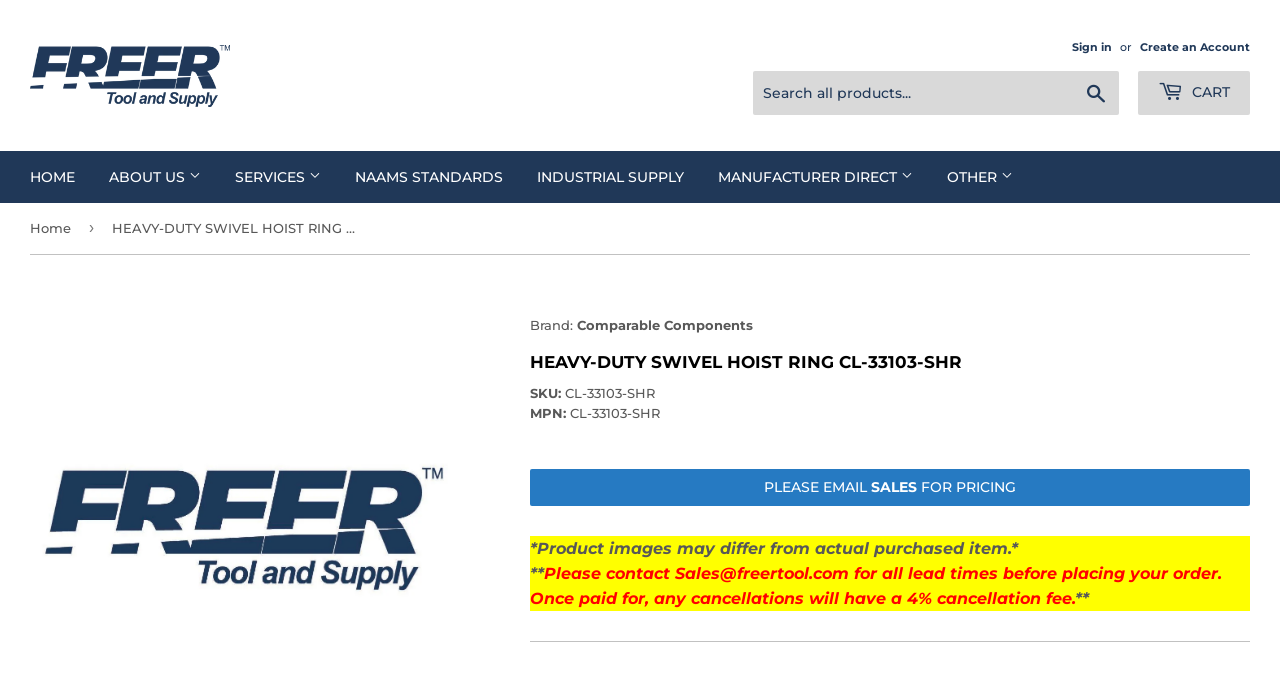

--- FILE ---
content_type: text/html; charset=utf-8
request_url: https://www.freertool.com/products/cl-33103-shr
body_size: 52647
content:
<!doctype html>
<html class="no-touch no-js" lang="en">
<head>
<!-- <script src="https://a.parcelcdn.com/js/bespokeshipping.min.js" type="text/javascript"></script> --><script>(function(H){H.className=H.className.replace(/\bno-js\b/,'js')})(document.documentElement)</script>
  <!-- Basic page needs ================================================== -->
  <meta charset="utf-8">
  <meta http-equiv="X-UA-Compatible" content="IE=edge,chrome=1">

  
  <link rel="shortcut icon" href="//www.freertool.com/cdn/shop/files/Favicon1000_32x32.png?v=1645045737" type="image/png" />
  

  <!-- Title and description ================================================== -->
  <title>
  HEAVY-DUTY SWIVEL HOIST RING CL-33103-SHR &ndash; Freer Tool and Supply
  </title>

  
    <meta name="description" content="HEAVY-DUTY SWIVEL HOIST RING CL-33103-SHR">

  <!-- Product meta ================================================== -->
  <!-- /snippets/social-meta-tags.liquid -->




<meta property="og:site_name" content="Freer Tool and Supply">
<meta property="og:url" content="https://www.freertool.com/products/cl-33103-shr">
<meta property="og:title" content="HEAVY-DUTY SWIVEL HOIST RING CL-33103-SHR">
<meta property="og:type" content="product">
<meta property="og:description" content="HEAVY-DUTY SWIVEL HOIST RING CL-33103-SHR">

  <meta property="og:price:amount" content="0.00">
  <meta property="og:price:currency" content="USD">

<meta property="og:image" content="http://www.freertool.com/cdn/shop/products/no-image_e6ca397d-2868-4c58-99a6-7cb274e109f0_1200x1200.jpg?v=1640324321">
<meta property="og:image:secure_url" content="https://www.freertool.com/cdn/shop/products/no-image_e6ca397d-2868-4c58-99a6-7cb274e109f0_1200x1200.jpg?v=1640324321">


<meta name="twitter:card" content="summary_large_image">
<meta name="twitter:title" content="HEAVY-DUTY SWIVEL HOIST RING CL-33103-SHR">
<meta name="twitter:description" content="HEAVY-DUTY SWIVEL HOIST RING CL-33103-SHR">


  <!-- CSS3 variables ================================================== -->
  <style data-shopify>
  :root {
    --color-body-text: #585858;
    --color-body: #ffffff;
  }
</style>


  <!-- Helpers ================================================== -->
  <link rel="canonical" href="https://www.freertool.com/products/cl-33103-shr">
  <meta name="viewport" content="width=device-width,initial-scale=1">

  <!-- CSS ================================================== -->
  <link href="//www.freertool.com/cdn/shop/t/7/assets/theme.scss.css?v=125771264701726455761762197915" rel="stylesheet" type="text/css" media="all" />

  <script>

    var moneyFormat = '${{amount}}';

    var theme = {
      strings:{
        product:{
          unavailable: "Unavailable",
          will_be_in_stock_after:"Will be in stock after [date]",
          only_left:"Only 1 left!",
          unitPrice: "Unit price",
          unitPriceSeparator: "per"
        },
        navigation:{
          more_link: "More"
        },
        map:{
          addressError: "Error looking up that address",
          addressNoResults: "No results for that address",
          addressQueryLimit: "You have exceeded the Google API usage limit. Consider upgrading to a \u003ca href=\"https:\/\/developers.google.com\/maps\/premium\/usage-limits\"\u003ePremium Plan\u003c\/a\u003e.",
          authError: "There was a problem authenticating your Google Maps API Key."
        }
      },
      settings:{
        cartType: "page"
      }
    };</script>

  <!-- Header hook for plugins ================================================== -->
  <script>window.performance && window.performance.mark && window.performance.mark('shopify.content_for_header.start');</script><meta id="shopify-digital-wallet" name="shopify-digital-wallet" content="/58544193741/digital_wallets/dialog">
<meta name="shopify-checkout-api-token" content="0ec4639568c883875a3c705ba5aaf687">
<meta id="in-context-paypal-metadata" data-shop-id="58544193741" data-venmo-supported="false" data-environment="production" data-locale="en_US" data-paypal-v4="true" data-currency="USD">
<link rel="alternate" type="application/json+oembed" href="https://www.freertool.com/products/cl-33103-shr.oembed">
<script async="async" src="/checkouts/internal/preloads.js?locale=en-US"></script>
<script id="apple-pay-shop-capabilities" type="application/json">{"shopId":58544193741,"countryCode":"US","currencyCode":"USD","merchantCapabilities":["supports3DS"],"merchantId":"gid:\/\/shopify\/Shop\/58544193741","merchantName":"Freer Tool and Supply","requiredBillingContactFields":["postalAddress","email"],"requiredShippingContactFields":["postalAddress","email"],"shippingType":"shipping","supportedNetworks":["visa","masterCard"],"total":{"type":"pending","label":"Freer Tool and Supply","amount":"1.00"},"shopifyPaymentsEnabled":true,"supportsSubscriptions":true}</script>
<script id="shopify-features" type="application/json">{"accessToken":"0ec4639568c883875a3c705ba5aaf687","betas":["rich-media-storefront-analytics"],"domain":"www.freertool.com","predictiveSearch":true,"shopId":58544193741,"locale":"en"}</script>
<script>var Shopify = Shopify || {};
Shopify.shop = "freertool.myshopify.com";
Shopify.locale = "en";
Shopify.currency = {"active":"USD","rate":"1.0"};
Shopify.country = "US";
Shopify.theme = {"name":"Current Supply-Media - bespoke","id":131132621005,"schema_name":"Supply","schema_version":"9.5.1","theme_store_id":679,"role":"main"};
Shopify.theme.handle = "null";
Shopify.theme.style = {"id":null,"handle":null};
Shopify.cdnHost = "www.freertool.com/cdn";
Shopify.routes = Shopify.routes || {};
Shopify.routes.root = "/";</script>
<script type="module">!function(o){(o.Shopify=o.Shopify||{}).modules=!0}(window);</script>
<script>!function(o){function n(){var o=[];function n(){o.push(Array.prototype.slice.apply(arguments))}return n.q=o,n}var t=o.Shopify=o.Shopify||{};t.loadFeatures=n(),t.autoloadFeatures=n()}(window);</script>
<script id="shop-js-analytics" type="application/json">{"pageType":"product"}</script>
<script defer="defer" async type="module" src="//www.freertool.com/cdn/shopifycloud/shop-js/modules/v2/client.init-shop-cart-sync_BT-GjEfc.en.esm.js"></script>
<script defer="defer" async type="module" src="//www.freertool.com/cdn/shopifycloud/shop-js/modules/v2/chunk.common_D58fp_Oc.esm.js"></script>
<script defer="defer" async type="module" src="//www.freertool.com/cdn/shopifycloud/shop-js/modules/v2/chunk.modal_xMitdFEc.esm.js"></script>
<script type="module">
  await import("//www.freertool.com/cdn/shopifycloud/shop-js/modules/v2/client.init-shop-cart-sync_BT-GjEfc.en.esm.js");
await import("//www.freertool.com/cdn/shopifycloud/shop-js/modules/v2/chunk.common_D58fp_Oc.esm.js");
await import("//www.freertool.com/cdn/shopifycloud/shop-js/modules/v2/chunk.modal_xMitdFEc.esm.js");

  window.Shopify.SignInWithShop?.initShopCartSync?.({"fedCMEnabled":true,"windoidEnabled":true});

</script>
<script>(function() {
  var isLoaded = false;
  function asyncLoad() {
    if (isLoaded) return;
    isLoaded = true;
    var urls = ["https:\/\/aivalabs.com\/cta\/?identity=NX46VvUi38oJOtzbAFfwrOzsLzPDqr71D09C7tnHqBMQOLarG2uTK\u0026shop=freertool.myshopify.com"];
    for (var i = 0; i < urls.length; i++) {
      var s = document.createElement('script');
      s.type = 'text/javascript';
      s.async = true;
      s.src = urls[i];
      var x = document.getElementsByTagName('script')[0];
      x.parentNode.insertBefore(s, x);
    }
  };
  if(window.attachEvent) {
    window.attachEvent('onload', asyncLoad);
  } else {
    window.addEventListener('load', asyncLoad, false);
  }
})();</script>
<script id="__st">var __st={"a":58544193741,"offset":-18000,"reqid":"13a908c1-12ca-43de-9d22-b3288618e131-1769442247","pageurl":"www.freertool.com\/products\/cl-33103-shr","u":"05c4db190f18","p":"product","rtyp":"product","rid":6736807690445};</script>
<script>window.ShopifyPaypalV4VisibilityTracking = true;</script>
<script id="captcha-bootstrap">!function(){'use strict';const t='contact',e='account',n='new_comment',o=[[t,t],['blogs',n],['comments',n],[t,'customer']],c=[[e,'customer_login'],[e,'guest_login'],[e,'recover_customer_password'],[e,'create_customer']],r=t=>t.map((([t,e])=>`form[action*='/${t}']:not([data-nocaptcha='true']) input[name='form_type'][value='${e}']`)).join(','),a=t=>()=>t?[...document.querySelectorAll(t)].map((t=>t.form)):[];function s(){const t=[...o],e=r(t);return a(e)}const i='password',u='form_key',d=['recaptcha-v3-token','g-recaptcha-response','h-captcha-response',i],f=()=>{try{return window.sessionStorage}catch{return}},m='__shopify_v',_=t=>t.elements[u];function p(t,e,n=!1){try{const o=window.sessionStorage,c=JSON.parse(o.getItem(e)),{data:r}=function(t){const{data:e,action:n}=t;return t[m]||n?{data:e,action:n}:{data:t,action:n}}(c);for(const[e,n]of Object.entries(r))t.elements[e]&&(t.elements[e].value=n);n&&o.removeItem(e)}catch(o){console.error('form repopulation failed',{error:o})}}const l='form_type',E='cptcha';function T(t){t.dataset[E]=!0}const w=window,h=w.document,L='Shopify',v='ce_forms',y='captcha';let A=!1;((t,e)=>{const n=(g='f06e6c50-85a8-45c8-87d0-21a2b65856fe',I='https://cdn.shopify.com/shopifycloud/storefront-forms-hcaptcha/ce_storefront_forms_captcha_hcaptcha.v1.5.2.iife.js',D={infoText:'Protected by hCaptcha',privacyText:'Privacy',termsText:'Terms'},(t,e,n)=>{const o=w[L][v],c=o.bindForm;if(c)return c(t,g,e,D).then(n);var r;o.q.push([[t,g,e,D],n]),r=I,A||(h.body.append(Object.assign(h.createElement('script'),{id:'captcha-provider',async:!0,src:r})),A=!0)});var g,I,D;w[L]=w[L]||{},w[L][v]=w[L][v]||{},w[L][v].q=[],w[L][y]=w[L][y]||{},w[L][y].protect=function(t,e){n(t,void 0,e),T(t)},Object.freeze(w[L][y]),function(t,e,n,w,h,L){const[v,y,A,g]=function(t,e,n){const i=e?o:[],u=t?c:[],d=[...i,...u],f=r(d),m=r(i),_=r(d.filter((([t,e])=>n.includes(e))));return[a(f),a(m),a(_),s()]}(w,h,L),I=t=>{const e=t.target;return e instanceof HTMLFormElement?e:e&&e.form},D=t=>v().includes(t);t.addEventListener('submit',(t=>{const e=I(t);if(!e)return;const n=D(e)&&!e.dataset.hcaptchaBound&&!e.dataset.recaptchaBound,o=_(e),c=g().includes(e)&&(!o||!o.value);(n||c)&&t.preventDefault(),c&&!n&&(function(t){try{if(!f())return;!function(t){const e=f();if(!e)return;const n=_(t);if(!n)return;const o=n.value;o&&e.removeItem(o)}(t);const e=Array.from(Array(32),(()=>Math.random().toString(36)[2])).join('');!function(t,e){_(t)||t.append(Object.assign(document.createElement('input'),{type:'hidden',name:u})),t.elements[u].value=e}(t,e),function(t,e){const n=f();if(!n)return;const o=[...t.querySelectorAll(`input[type='${i}']`)].map((({name:t})=>t)),c=[...d,...o],r={};for(const[a,s]of new FormData(t).entries())c.includes(a)||(r[a]=s);n.setItem(e,JSON.stringify({[m]:1,action:t.action,data:r}))}(t,e)}catch(e){console.error('failed to persist form',e)}}(e),e.submit())}));const S=(t,e)=>{t&&!t.dataset[E]&&(n(t,e.some((e=>e===t))),T(t))};for(const o of['focusin','change'])t.addEventListener(o,(t=>{const e=I(t);D(e)&&S(e,y())}));const B=e.get('form_key'),M=e.get(l),P=B&&M;t.addEventListener('DOMContentLoaded',(()=>{const t=y();if(P)for(const e of t)e.elements[l].value===M&&p(e,B);[...new Set([...A(),...v().filter((t=>'true'===t.dataset.shopifyCaptcha))])].forEach((e=>S(e,t)))}))}(h,new URLSearchParams(w.location.search),n,t,e,['guest_login'])})(!0,!0)}();</script>
<script integrity="sha256-4kQ18oKyAcykRKYeNunJcIwy7WH5gtpwJnB7kiuLZ1E=" data-source-attribution="shopify.loadfeatures" defer="defer" src="//www.freertool.com/cdn/shopifycloud/storefront/assets/storefront/load_feature-a0a9edcb.js" crossorigin="anonymous"></script>
<script data-source-attribution="shopify.dynamic_checkout.dynamic.init">var Shopify=Shopify||{};Shopify.PaymentButton=Shopify.PaymentButton||{isStorefrontPortableWallets:!0,init:function(){window.Shopify.PaymentButton.init=function(){};var t=document.createElement("script");t.src="https://www.freertool.com/cdn/shopifycloud/portable-wallets/latest/portable-wallets.en.js",t.type="module",document.head.appendChild(t)}};
</script>
<script data-source-attribution="shopify.dynamic_checkout.buyer_consent">
  function portableWalletsHideBuyerConsent(e){var t=document.getElementById("shopify-buyer-consent"),n=document.getElementById("shopify-subscription-policy-button");t&&n&&(t.classList.add("hidden"),t.setAttribute("aria-hidden","true"),n.removeEventListener("click",e))}function portableWalletsShowBuyerConsent(e){var t=document.getElementById("shopify-buyer-consent"),n=document.getElementById("shopify-subscription-policy-button");t&&n&&(t.classList.remove("hidden"),t.removeAttribute("aria-hidden"),n.addEventListener("click",e))}window.Shopify?.PaymentButton&&(window.Shopify.PaymentButton.hideBuyerConsent=portableWalletsHideBuyerConsent,window.Shopify.PaymentButton.showBuyerConsent=portableWalletsShowBuyerConsent);
</script>
<script data-source-attribution="shopify.dynamic_checkout.cart.bootstrap">document.addEventListener("DOMContentLoaded",(function(){function t(){return document.querySelector("shopify-accelerated-checkout-cart, shopify-accelerated-checkout")}if(t())Shopify.PaymentButton.init();else{new MutationObserver((function(e,n){t()&&(Shopify.PaymentButton.init(),n.disconnect())})).observe(document.body,{childList:!0,subtree:!0})}}));
</script>
<link id="shopify-accelerated-checkout-styles" rel="stylesheet" media="screen" href="https://www.freertool.com/cdn/shopifycloud/portable-wallets/latest/accelerated-checkout-backwards-compat.css" crossorigin="anonymous">
<style id="shopify-accelerated-checkout-cart">
        #shopify-buyer-consent {
  margin-top: 1em;
  display: inline-block;
  width: 100%;
}

#shopify-buyer-consent.hidden {
  display: none;
}

#shopify-subscription-policy-button {
  background: none;
  border: none;
  padding: 0;
  text-decoration: underline;
  font-size: inherit;
  cursor: pointer;
}

#shopify-subscription-policy-button::before {
  box-shadow: none;
}

      </style>

<script>window.performance && window.performance.mark && window.performance.mark('shopify.content_for_header.end');</script>

  
  

<script src="//www.freertool.com/cdn/shop/t/7/assets/jquery-2.2.3.min.js?v=58211863146907186831686830422" type="text/javascript"></script>
<script src="//www.freertool.com/cdn/shop/t/7/assets/jquery-3.6.0.min.js?v=8324501383853434791686830422" type="text/javascript"></script>
  <script type="text/javascript">
	  var $j = jQuery.noConflict(true);
  </script>

  
  <script src="//www.freertool.com/cdn/shop/t/7/assets/lazysizes.min.js?v=8147953233334221341686830422" async="async"></script>
  <script src="//www.freertool.com/cdn/shop/t/7/assets/vendor.js?v=106177282645720727331686830422" defer="defer"></script>
  <script src="//www.freertool.com/cdn/shop/t/7/assets/theme.js?v=141335273494514541631754051087" defer="defer"></script>

<script>
  var variantStock = {};
</script>
<script>window.is_hulkpo_installed=false</script>
<meta name="google-site-verification" content="-1qQ_yYQ3L2KRKz2SryxZ7cXZCWGHR5S3Frg41f66Ao" />


<!-- BEGIN app block: shopify://apps/bevy-design-formerly-aiva/blocks/app-embed/b8663794-257b-458b-bf0c-c04c11961de2 -->
<script>
let returnUserTrackingEndpoint = "http://bevycommerce.com/bevy-design/external/return-user-tracking-url?key=ZKcCUBNWwezM2am7GPohJF3fhQuN&customer=" + 'freertool.myshopify.com';

async function fetchAsync (url) {
    let response = await fetch(url)
    let data = await response.json();
    return data;
}

async function appendScript (){
    let userTrackingURL = await fetchAsync(returnUserTrackingEndpoint)
    if (!userTrackingURL.includes('(INACTIVE)')) {
      let scripttag = document.createElement("script");
      scripttag.type = "text/javascript"
      scripttag.src = userTrackingURL
      scripttag.async = true;
      document.head.append(scripttag);
    }
}

appendScript();
</script><!-- END app block --><!-- BEGIN app block: shopify://apps/hulk-discounts/blocks/app-embed/25745434-52e7-4378-88f1-890df18a0110 --><!-- BEGIN app snippet: hulkapps_volume_discount -->
    <script>
      var is_po = false
      if(window.hulkapps != undefined && window.hulkapps != '' ){
        var is_po = window.hulkapps.is_product_option
      }
      
        window.hulkapps = {
          shop_slug: "freertool",
          store_id: "freertool.myshopify.com",
          money_format: "${{amount}}",
          cart: null,
          product: null,
          product_collections: null,
          product_variants: null,
          is_volume_discount: true,
          is_product_option: is_po,
          product_id: null,
          page_type: null,
          po_url: "https://productoption.hulkapps.com",
          vd_url: "https://volumediscount.hulkapps.com",
          vd_proxy_url: "https://www.freertool.com",
          customer: null
        }
        

        window.hulkapps.page_type = "cart";
        window.hulkapps.cart = {"note":null,"attributes":{},"original_total_price":0,"total_price":0,"total_discount":0,"total_weight":0.0,"item_count":0,"items":[],"requires_shipping":false,"currency":"USD","items_subtotal_price":0,"cart_level_discount_applications":[],"checkout_charge_amount":0}
        if (typeof window.hulkapps.cart.items == "object") {
          for (var i=0; i<window.hulkapps.cart.items.length; i++) {
            ["sku", "grams", "vendor", "url", "image", "handle", "requires_shipping", "product_type", "product_description"].map(function(a) {
              delete window.hulkapps.cart.items[i][a]
            })
          }
        }
        window.hulkapps.cart_collections = {}
        window.hulkapps.product_tags = {}
        

      
        window.hulkapps.page_type = "product"
        window.hulkapps.product_id = "6736807690445";
        window.hulkapps.product = {"id":6736807690445,"title":"HEAVY-DUTY SWIVEL HOIST RING CL-33103-SHR","handle":"cl-33103-shr","description":"\u003cp\u003eHEAVY-DUTY SWIVEL HOIST RING CL-33103-SHR\u003c\/p\u003e","published_at":"2021-08-27T01:43:30-04:00","created_at":"2021-08-23T16:15:32-04:00","vendor":"Carr Lane","type":"Comparable Components","tags":["Category_Heavy-Duty Swivel Hoist Rings"],"price":0,"price_min":0,"price_max":0,"available":true,"price_varies":false,"compare_at_price":0,"compare_at_price_min":0,"compare_at_price_max":0,"compare_at_price_varies":false,"variants":[{"id":40107667292365,"title":"Default Title","option1":"Default Title","option2":null,"option3":null,"sku":"CL-33103-SHR","requires_shipping":true,"taxable":true,"featured_image":null,"available":true,"name":"HEAVY-DUTY SWIVEL HOIST RING CL-33103-SHR","public_title":null,"options":["Default Title"],"price":0,"weight":0,"compare_at_price":0,"inventory_management":null,"barcode":"CL-33103-SHR","requires_selling_plan":false,"selling_plan_allocations":[]}],"images":["\/\/www.freertool.com\/cdn\/shop\/products\/no-image_e6ca397d-2868-4c58-99a6-7cb274e109f0.jpg?v=1640324321"],"featured_image":"\/\/www.freertool.com\/cdn\/shop\/products\/no-image_e6ca397d-2868-4c58-99a6-7cb274e109f0.jpg?v=1640324321","options":["Title"],"media":[{"alt":null,"id":21742643183821,"position":1,"preview_image":{"aspect_ratio":1.0,"height":1051,"width":1051,"src":"\/\/www.freertool.com\/cdn\/shop\/products\/no-image_e6ca397d-2868-4c58-99a6-7cb274e109f0.jpg?v=1640324321"},"aspect_ratio":1.0,"height":1051,"media_type":"image","src":"\/\/www.freertool.com\/cdn\/shop\/products\/no-image_e6ca397d-2868-4c58-99a6-7cb274e109f0.jpg?v=1640324321","width":1051}],"requires_selling_plan":false,"selling_plan_groups":[],"content":"\u003cp\u003eHEAVY-DUTY SWIVEL HOIST RING CL-33103-SHR\u003c\/p\u003e"}
        window.hulkapps.selected_or_first_available_variant = {"id":40107667292365,"title":"Default Title","option1":"Default Title","option2":null,"option3":null,"sku":"CL-33103-SHR","requires_shipping":true,"taxable":true,"featured_image":null,"available":true,"name":"HEAVY-DUTY SWIVEL HOIST RING CL-33103-SHR","public_title":null,"options":["Default Title"],"price":0,"weight":0,"compare_at_price":0,"inventory_management":null,"barcode":"CL-33103-SHR","requires_selling_plan":false,"selling_plan_allocations":[]};
        window.hulkapps.selected_or_first_available_variant_id = "40107667292365";
        window.hulkapps.product_collection = []
        
          window.hulkapps.product_collection.push(274294571213)
        
          window.hulkapps.product_collection.push(274313740493)
        
          window.hulkapps.product_collection.push(618378952909)
        
          window.hulkapps.product_collection.push(283150549197)
        

        window.hulkapps.product_variant = []
        
          window.hulkapps.product_variant.push(40107667292365)
        

        window.hulkapps.product_collections = window.hulkapps.product_collection.toString();
        window.hulkapps.product_variants = window.hulkapps.product_variant.toString();
         window.hulkapps.product_tags = ["Category_Heavy-Duty Swivel Hoist Rings"];
         window.hulkapps.product_tags = window.hulkapps.product_tags.join(", ");
      

    </script><!-- END app snippet --><!-- END app block --><!-- BEGIN app block: shopify://apps/minmaxify-order-limits/blocks/app-embed-block/3acfba32-89f3-4377-ae20-cbb9abc48475 --><script type="text/javascript" src="https://limits.minmaxify.com/freertool.myshopify.com?v=139c&r=20260122135254"></script>

<!-- END app block --><!-- BEGIN app block: shopify://apps/helium-customer-fields/blocks/app-embed/bab58598-3e6a-4377-aaaa-97189b15f131 -->







































<script>
  if ('CF' in window) {
    window.CF.appEmbedEnabled = true;
  } else {
    window.CF = {
      appEmbedEnabled: true,
    };
  }

  window.CF.editAccountFormId = "";
  window.CF.registrationFormId = "";
</script>

<!-- BEGIN app snippet: patch-registration-links -->







































<script>
  function patchRegistrationLinks() {
    const PATCHABLE_LINKS_SELECTOR = 'a[href*="/account/register"]';

    const search = new URLSearchParams(window.location.search);
    const checkoutUrl = search.get('checkout_url');
    const returnUrl = search.get('return_url');

    const redirectUrl = checkoutUrl || returnUrl;
    if (!redirectUrl) return;

    const registrationLinks = Array.from(document.querySelectorAll(PATCHABLE_LINKS_SELECTOR));
    registrationLinks.forEach(link => {
      const url = new URL(link.href);

      url.searchParams.set('return_url', redirectUrl);

      link.href = url.href;
    });
  }

  if (['complete', 'interactive', 'loaded'].includes(document.readyState)) {
    patchRegistrationLinks();
  } else {
    document.addEventListener('DOMContentLoaded', () => patchRegistrationLinks());
  }
</script><!-- END app snippet -->
<!-- BEGIN app snippet: patch-login-grecaptcha-conflict -->







































<script>
  // Fixes a problem where both grecaptcha and hcaptcha response fields are included in the /account/login form submission
  // resulting in a 404 on the /challenge page.
  // This is caused by our triggerShopifyRecaptchaLoad function in initialize-forms.liquid.ejs
  // The fix itself just removes the unnecessary g-recaptcha-response input

  function patchLoginGrecaptchaConflict() {
    Array.from(document.querySelectorAll('form')).forEach(form => {
      form.addEventListener('submit', e => {
        const grecaptchaResponse = form.querySelector('[name="g-recaptcha-response"]');
        const hcaptchaResponse = form.querySelector('[name="h-captcha-response"]');

        if (grecaptchaResponse && hcaptchaResponse) {
          // Can't use both. Only keep hcaptcha response field.
          grecaptchaResponse.parentElement.removeChild(grecaptchaResponse);
        }
      })
    })
  }

  if (['complete', 'interactive', 'loaded'].includes(document.readyState)) {
    patchLoginGrecaptchaConflict();
  } else {
    document.addEventListener('DOMContentLoaded', () => patchLoginGrecaptchaConflict());
  }
</script><!-- END app snippet -->
<!-- BEGIN app snippet: embed-data -->





















































<script>
  window.CF.version = "5.2.1";
  window.CF.environment = 
  {
  
  "domain": "freertool.myshopify.com",
  "baseApiUrl": "https:\/\/app.customerfields.com",
  "captchaSiteKey": "6LdAl6AdAAAAAK4puNvZtzBkwa7zA2g7Jr0lJ9au",
  "captchaEnabled": true,
  "proxyPath": "\/tools\/customr",
  "countries": [{"name":"Afghanistan","code":"AF"},{"name":"Åland Islands","code":"AX"},{"name":"Albania","code":"AL"},{"name":"Algeria","code":"DZ"},{"name":"Andorra","code":"AD"},{"name":"Angola","code":"AO"},{"name":"Anguilla","code":"AI"},{"name":"Antigua \u0026 Barbuda","code":"AG"},{"name":"Argentina","code":"AR","provinces":[{"name":"Buenos Aires Province","code":"B"},{"name":"Catamarca","code":"K"},{"name":"Chaco","code":"H"},{"name":"Chubut","code":"U"},{"name":"Buenos Aires (Autonomous City)","code":"C"},{"name":"Córdoba","code":"X"},{"name":"Corrientes","code":"W"},{"name":"Entre Ríos","code":"E"},{"name":"Formosa","code":"P"},{"name":"Jujuy","code":"Y"},{"name":"La Pampa","code":"L"},{"name":"La Rioja","code":"F"},{"name":"Mendoza","code":"M"},{"name":"Misiones","code":"N"},{"name":"Neuquén","code":"Q"},{"name":"Río Negro","code":"R"},{"name":"Salta","code":"A"},{"name":"San Juan","code":"J"},{"name":"San Luis","code":"D"},{"name":"Santa Cruz","code":"Z"},{"name":"Santa Fe","code":"S"},{"name":"Santiago del Estero","code":"G"},{"name":"Tierra del Fuego","code":"V"},{"name":"Tucumán","code":"T"}]},{"name":"Armenia","code":"AM"},{"name":"Aruba","code":"AW"},{"name":"Ascension Island","code":"AC"},{"name":"Australia","code":"AU","provinces":[{"name":"Australian Capital Territory","code":"ACT"},{"name":"New South Wales","code":"NSW"},{"name":"Northern Territory","code":"NT"},{"name":"Queensland","code":"QLD"},{"name":"South Australia","code":"SA"},{"name":"Tasmania","code":"TAS"},{"name":"Victoria","code":"VIC"},{"name":"Western Australia","code":"WA"}]},{"name":"Austria","code":"AT"},{"name":"Azerbaijan","code":"AZ"},{"name":"Bahamas","code":"BS"},{"name":"Bahrain","code":"BH"},{"name":"Bangladesh","code":"BD"},{"name":"Barbados","code":"BB"},{"name":"Belarus","code":"BY"},{"name":"Belgium","code":"BE"},{"name":"Belize","code":"BZ"},{"name":"Benin","code":"BJ"},{"name":"Bermuda","code":"BM"},{"name":"Bhutan","code":"BT"},{"name":"Bolivia","code":"BO"},{"name":"Bosnia \u0026 Herzegovina","code":"BA"},{"name":"Botswana","code":"BW"},{"name":"Brazil","code":"BR","provinces":[{"name":"Acre","code":"AC"},{"name":"Alagoas","code":"AL"},{"name":"Amapá","code":"AP"},{"name":"Amazonas","code":"AM"},{"name":"Bahia","code":"BA"},{"name":"Ceará","code":"CE"},{"name":"Federal District","code":"DF"},{"name":"Espírito Santo","code":"ES"},{"name":"Goiás","code":"GO"},{"name":"Maranhão","code":"MA"},{"name":"Mato Grosso","code":"MT"},{"name":"Mato Grosso do Sul","code":"MS"},{"name":"Minas Gerais","code":"MG"},{"name":"Pará","code":"PA"},{"name":"Paraíba","code":"PB"},{"name":"Paraná","code":"PR"},{"name":"Pernambuco","code":"PE"},{"name":"Piauí","code":"PI"},{"name":"Rio Grande do Norte","code":"RN"},{"name":"Rio Grande do Sul","code":"RS"},{"name":"Rio de Janeiro","code":"RJ"},{"name":"Rondônia","code":"RO"},{"name":"Roraima","code":"RR"},{"name":"Santa Catarina","code":"SC"},{"name":"São Paulo","code":"SP"},{"name":"Sergipe","code":"SE"},{"name":"Tocantins","code":"TO"}]},{"name":"British Indian Ocean Territory","code":"IO"},{"name":"British Virgin Islands","code":"VG"},{"name":"Brunei","code":"BN"},{"name":"Bulgaria","code":"BG"},{"name":"Burkina Faso","code":"BF"},{"name":"Burundi","code":"BI"},{"name":"Cambodia","code":"KH"},{"name":"Cameroon","code":"CM"},{"name":"Canada","code":"CA","provinces":[{"name":"Alberta","code":"AB"},{"name":"British Columbia","code":"BC"},{"name":"Manitoba","code":"MB"},{"name":"New Brunswick","code":"NB"},{"name":"Newfoundland and Labrador","code":"NL"},{"name":"Northwest Territories","code":"NT"},{"name":"Nova Scotia","code":"NS"},{"name":"Nunavut","code":"NU"},{"name":"Ontario","code":"ON"},{"name":"Prince Edward Island","code":"PE"},{"name":"Quebec","code":"QC"},{"name":"Saskatchewan","code":"SK"},{"name":"Yukon","code":"YT"}]},{"name":"Cape Verde","code":"CV"},{"name":"Caribbean Netherlands","code":"BQ"},{"name":"Cayman Islands","code":"KY"},{"name":"Central African Republic","code":"CF"},{"name":"Chad","code":"TD"},{"name":"Chile","code":"CL","provinces":[{"name":"Arica y Parinacota","code":"AP"},{"name":"Tarapacá","code":"TA"},{"name":"Antofagasta","code":"AN"},{"name":"Atacama","code":"AT"},{"name":"Coquimbo","code":"CO"},{"name":"Valparaíso","code":"VS"},{"name":"Santiago Metropolitan","code":"RM"},{"name":"Libertador General Bernardo O’Higgins","code":"LI"},{"name":"Maule","code":"ML"},{"name":"Ñuble","code":"NB"},{"name":"Bío Bío","code":"BI"},{"name":"Araucanía","code":"AR"},{"name":"Los Ríos","code":"LR"},{"name":"Los Lagos","code":"LL"},{"name":"Aysén","code":"AI"},{"name":"Magallanes Region","code":"MA"}]},{"name":"China","code":"CN","provinces":[{"name":"Anhui","code":"AH"},{"name":"Beijing","code":"BJ"},{"name":"Chongqing","code":"CQ"},{"name":"Fujian","code":"FJ"},{"name":"Gansu","code":"GS"},{"name":"Guangdong","code":"GD"},{"name":"Guangxi","code":"GX"},{"name":"Guizhou","code":"GZ"},{"name":"Hainan","code":"HI"},{"name":"Hebei","code":"HE"},{"name":"Heilongjiang","code":"HL"},{"name":"Henan","code":"HA"},{"name":"Hubei","code":"HB"},{"name":"Hunan","code":"HN"},{"name":"Inner Mongolia","code":"NM"},{"name":"Jiangsu","code":"JS"},{"name":"Jiangxi","code":"JX"},{"name":"Jilin","code":"JL"},{"name":"Liaoning","code":"LN"},{"name":"Ningxia","code":"NX"},{"name":"Qinghai","code":"QH"},{"name":"Shaanxi","code":"SN"},{"name":"Shandong","code":"SD"},{"name":"Shanghai","code":"SH"},{"name":"Shanxi","code":"SX"},{"name":"Sichuan","code":"SC"},{"name":"Tianjin","code":"TJ"},{"name":"Xinjiang","code":"XJ"},{"name":"Tibet","code":"YZ"},{"name":"Yunnan","code":"YN"},{"name":"Zhejiang","code":"ZJ"}]},{"name":"Christmas Island","code":"CX"},{"name":"Cocos (Keeling) Islands","code":"CC"},{"name":"Colombia","code":"CO","provinces":[{"name":"Capital District","code":"DC"},{"name":"Amazonas","code":"AMA"},{"name":"Antioquia","code":"ANT"},{"name":"Arauca","code":"ARA"},{"name":"Atlántico","code":"ATL"},{"name":"Bolívar","code":"BOL"},{"name":"Boyacá","code":"BOY"},{"name":"Caldas","code":"CAL"},{"name":"Caquetá","code":"CAQ"},{"name":"Casanare","code":"CAS"},{"name":"Cauca","code":"CAU"},{"name":"Cesar","code":"CES"},{"name":"Chocó","code":"CHO"},{"name":"Córdoba","code":"COR"},{"name":"Cundinamarca","code":"CUN"},{"name":"Guainía","code":"GUA"},{"name":"Guaviare","code":"GUV"},{"name":"Huila","code":"HUI"},{"name":"La Guajira","code":"LAG"},{"name":"Magdalena","code":"MAG"},{"name":"Meta","code":"MET"},{"name":"Nariño","code":"NAR"},{"name":"Norte de Santander","code":"NSA"},{"name":"Putumayo","code":"PUT"},{"name":"Quindío","code":"QUI"},{"name":"Risaralda","code":"RIS"},{"name":"San Andrés \u0026 Providencia","code":"SAP"},{"name":"Santander","code":"SAN"},{"name":"Sucre","code":"SUC"},{"name":"Tolima","code":"TOL"},{"name":"Valle del Cauca","code":"VAC"},{"name":"Vaupés","code":"VAU"},{"name":"Vichada","code":"VID"}]},{"name":"Comoros","code":"KM"},{"name":"Congo - Brazzaville","code":"CG"},{"name":"Congo - Kinshasa","code":"CD"},{"name":"Cook Islands","code":"CK"},{"name":"Costa Rica","code":"CR","provinces":[{"name":"Alajuela","code":"CR-A"},{"name":"Cartago","code":"CR-C"},{"name":"Guanacaste","code":"CR-G"},{"name":"Heredia","code":"CR-H"},{"name":"Limón","code":"CR-L"},{"name":"Puntarenas","code":"CR-P"},{"name":"San José","code":"CR-SJ"}]},{"name":"Croatia","code":"HR"},{"name":"Curaçao","code":"CW"},{"name":"Cyprus","code":"CY"},{"name":"Czechia","code":"CZ"},{"name":"Côte d’Ivoire","code":"CI"},{"name":"Denmark","code":"DK"},{"name":"Djibouti","code":"DJ"},{"name":"Dominica","code":"DM"},{"name":"Dominican Republic","code":"DO"},{"name":"Ecuador","code":"EC"},{"name":"Egypt","code":"EG","provinces":[{"name":"6th of October","code":"SU"},{"name":"Al Sharqia","code":"SHR"},{"name":"Alexandria","code":"ALX"},{"name":"Aswan","code":"ASN"},{"name":"Asyut","code":"AST"},{"name":"Beheira","code":"BH"},{"name":"Beni Suef","code":"BNS"},{"name":"Cairo","code":"C"},{"name":"Dakahlia","code":"DK"},{"name":"Damietta","code":"DT"},{"name":"Faiyum","code":"FYM"},{"name":"Gharbia","code":"GH"},{"name":"Giza","code":"GZ"},{"name":"Helwan","code":"HU"},{"name":"Ismailia","code":"IS"},{"name":"Kafr el-Sheikh","code":"KFS"},{"name":"Luxor","code":"LX"},{"name":"Matrouh","code":"MT"},{"name":"Minya","code":"MN"},{"name":"Monufia","code":"MNF"},{"name":"New Valley","code":"WAD"},{"name":"North Sinai","code":"SIN"},{"name":"Port Said","code":"PTS"},{"name":"Qalyubia","code":"KB"},{"name":"Qena","code":"KN"},{"name":"Red Sea","code":"BA"},{"name":"Sohag","code":"SHG"},{"name":"South Sinai","code":"JS"},{"name":"Suez","code":"SUZ"}]},{"name":"El Salvador","code":"SV","provinces":[{"name":"Ahuachapán","code":"SV-AH"},{"name":"Cabañas","code":"SV-CA"},{"name":"Chalatenango","code":"SV-CH"},{"name":"Cuscatlán","code":"SV-CU"},{"name":"La Libertad","code":"SV-LI"},{"name":"La Paz","code":"SV-PA"},{"name":"La Unión","code":"SV-UN"},{"name":"Morazán","code":"SV-MO"},{"name":"San Miguel","code":"SV-SM"},{"name":"San Salvador","code":"SV-SS"},{"name":"San Vicente","code":"SV-SV"},{"name":"Santa Ana","code":"SV-SA"},{"name":"Sonsonate","code":"SV-SO"},{"name":"Usulután","code":"SV-US"}]},{"name":"Equatorial Guinea","code":"GQ"},{"name":"Eritrea","code":"ER"},{"name":"Estonia","code":"EE"},{"name":"Eswatini","code":"SZ"},{"name":"Ethiopia","code":"ET"},{"name":"Falkland Islands","code":"FK"},{"name":"Faroe Islands","code":"FO"},{"name":"Fiji","code":"FJ"},{"name":"Finland","code":"FI"},{"name":"France","code":"FR"},{"name":"French Guiana","code":"GF"},{"name":"French Polynesia","code":"PF"},{"name":"French Southern Territories","code":"TF"},{"name":"Gabon","code":"GA"},{"name":"Gambia","code":"GM"},{"name":"Georgia","code":"GE"},{"name":"Germany","code":"DE"},{"name":"Ghana","code":"GH"},{"name":"Gibraltar","code":"GI"},{"name":"Greece","code":"GR"},{"name":"Greenland","code":"GL"},{"name":"Grenada","code":"GD"},{"name":"Guadeloupe","code":"GP"},{"name":"Guatemala","code":"GT","provinces":[{"name":"Alta Verapaz","code":"AVE"},{"name":"Baja Verapaz","code":"BVE"},{"name":"Chimaltenango","code":"CMT"},{"name":"Chiquimula","code":"CQM"},{"name":"El Progreso","code":"EPR"},{"name":"Escuintla","code":"ESC"},{"name":"Guatemala","code":"GUA"},{"name":"Huehuetenango","code":"HUE"},{"name":"Izabal","code":"IZA"},{"name":"Jalapa","code":"JAL"},{"name":"Jutiapa","code":"JUT"},{"name":"Petén","code":"PET"},{"name":"Quetzaltenango","code":"QUE"},{"name":"Quiché","code":"QUI"},{"name":"Retalhuleu","code":"RET"},{"name":"Sacatepéquez","code":"SAC"},{"name":"San Marcos","code":"SMA"},{"name":"Santa Rosa","code":"SRO"},{"name":"Sololá","code":"SOL"},{"name":"Suchitepéquez","code":"SUC"},{"name":"Totonicapán","code":"TOT"},{"name":"Zacapa","code":"ZAC"}]},{"name":"Guernsey","code":"GG"},{"name":"Guinea","code":"GN"},{"name":"Guinea-Bissau","code":"GW"},{"name":"Guyana","code":"GY"},{"name":"Haiti","code":"HT"},{"name":"Honduras","code":"HN"},{"name":"Hong Kong SAR","code":"HK","provinces":[{"name":"Hong Kong Island","code":"HK"},{"name":"Kowloon","code":"KL"},{"name":"New Territories","code":"NT"}]},{"name":"Hungary","code":"HU"},{"name":"Iceland","code":"IS"},{"name":"India","code":"IN","provinces":[{"name":"Andaman and Nicobar Islands","code":"AN"},{"name":"Andhra Pradesh","code":"AP"},{"name":"Arunachal Pradesh","code":"AR"},{"name":"Assam","code":"AS"},{"name":"Bihar","code":"BR"},{"name":"Chandigarh","code":"CH"},{"name":"Chhattisgarh","code":"CG"},{"name":"Dadra and Nagar Haveli","code":"DN"},{"name":"Daman and Diu","code":"DD"},{"name":"Delhi","code":"DL"},{"name":"Goa","code":"GA"},{"name":"Gujarat","code":"GJ"},{"name":"Haryana","code":"HR"},{"name":"Himachal Pradesh","code":"HP"},{"name":"Jammu and Kashmir","code":"JK"},{"name":"Jharkhand","code":"JH"},{"name":"Karnataka","code":"KA"},{"name":"Kerala","code":"KL"},{"name":"Ladakh","code":"LA"},{"name":"Lakshadweep","code":"LD"},{"name":"Madhya Pradesh","code":"MP"},{"name":"Maharashtra","code":"MH"},{"name":"Manipur","code":"MN"},{"name":"Meghalaya","code":"ML"},{"name":"Mizoram","code":"MZ"},{"name":"Nagaland","code":"NL"},{"name":"Odisha","code":"OR"},{"name":"Puducherry","code":"PY"},{"name":"Punjab","code":"PB"},{"name":"Rajasthan","code":"RJ"},{"name":"Sikkim","code":"SK"},{"name":"Tamil Nadu","code":"TN"},{"name":"Telangana","code":"TS"},{"name":"Tripura","code":"TR"},{"name":"Uttar Pradesh","code":"UP"},{"name":"Uttarakhand","code":"UK"},{"name":"West Bengal","code":"WB"}]},{"name":"Indonesia","code":"ID","provinces":[{"name":"Aceh","code":"AC"},{"name":"Bali","code":"BA"},{"name":"Bangka–Belitung Islands","code":"BB"},{"name":"Banten","code":"BT"},{"name":"Bengkulu","code":"BE"},{"name":"Gorontalo","code":"GO"},{"name":"Jakarta","code":"JK"},{"name":"Jambi","code":"JA"},{"name":"West Java","code":"JB"},{"name":"Central Java","code":"JT"},{"name":"East Java","code":"JI"},{"name":"West Kalimantan","code":"KB"},{"name":"South Kalimantan","code":"KS"},{"name":"Central Kalimantan","code":"KT"},{"name":"East Kalimantan","code":"KI"},{"name":"North Kalimantan","code":"KU"},{"name":"Riau Islands","code":"KR"},{"name":"Lampung","code":"LA"},{"name":"Maluku","code":"MA"},{"name":"North Maluku","code":"MU"},{"name":"North Sumatra","code":"SU"},{"name":"West Nusa Tenggara","code":"NB"},{"name":"East Nusa Tenggara","code":"NT"},{"name":"Papua","code":"PA"},{"name":"West Papua","code":"PB"},{"name":"Riau","code":"RI"},{"name":"South Sumatra","code":"SS"},{"name":"West Sulawesi","code":"SR"},{"name":"South Sulawesi","code":"SN"},{"name":"Central Sulawesi","code":"ST"},{"name":"Southeast Sulawesi","code":"SG"},{"name":"North Sulawesi","code":"SA"},{"name":"West Sumatra","code":"SB"},{"name":"Yogyakarta","code":"YO"}]},{"name":"Iraq","code":"IQ"},{"name":"Ireland","code":"IE","provinces":[{"name":"Carlow","code":"CW"},{"name":"Cavan","code":"CN"},{"name":"Clare","code":"CE"},{"name":"Cork","code":"CO"},{"name":"Donegal","code":"DL"},{"name":"Dublin","code":"D"},{"name":"Galway","code":"G"},{"name":"Kerry","code":"KY"},{"name":"Kildare","code":"KE"},{"name":"Kilkenny","code":"KK"},{"name":"Laois","code":"LS"},{"name":"Leitrim","code":"LM"},{"name":"Limerick","code":"LK"},{"name":"Longford","code":"LD"},{"name":"Louth","code":"LH"},{"name":"Mayo","code":"MO"},{"name":"Meath","code":"MH"},{"name":"Monaghan","code":"MN"},{"name":"Offaly","code":"OY"},{"name":"Roscommon","code":"RN"},{"name":"Sligo","code":"SO"},{"name":"Tipperary","code":"TA"},{"name":"Waterford","code":"WD"},{"name":"Westmeath","code":"WH"},{"name":"Wexford","code":"WX"},{"name":"Wicklow","code":"WW"}]},{"name":"Isle of Man","code":"IM"},{"name":"Israel","code":"IL"},{"name":"Italy","code":"IT","provinces":[{"name":"Agrigento","code":"AG"},{"name":"Alessandria","code":"AL"},{"name":"Ancona","code":"AN"},{"name":"Aosta Valley","code":"AO"},{"name":"Arezzo","code":"AR"},{"name":"Ascoli Piceno","code":"AP"},{"name":"Asti","code":"AT"},{"name":"Avellino","code":"AV"},{"name":"Bari","code":"BA"},{"name":"Barletta-Andria-Trani","code":"BT"},{"name":"Belluno","code":"BL"},{"name":"Benevento","code":"BN"},{"name":"Bergamo","code":"BG"},{"name":"Biella","code":"BI"},{"name":"Bologna","code":"BO"},{"name":"South Tyrol","code":"BZ"},{"name":"Brescia","code":"BS"},{"name":"Brindisi","code":"BR"},{"name":"Cagliari","code":"CA"},{"name":"Caltanissetta","code":"CL"},{"name":"Campobasso","code":"CB"},{"name":"Carbonia-Iglesias","code":"CI"},{"name":"Caserta","code":"CE"},{"name":"Catania","code":"CT"},{"name":"Catanzaro","code":"CZ"},{"name":"Chieti","code":"CH"},{"name":"Como","code":"CO"},{"name":"Cosenza","code":"CS"},{"name":"Cremona","code":"CR"},{"name":"Crotone","code":"KR"},{"name":"Cuneo","code":"CN"},{"name":"Enna","code":"EN"},{"name":"Fermo","code":"FM"},{"name":"Ferrara","code":"FE"},{"name":"Florence","code":"FI"},{"name":"Foggia","code":"FG"},{"name":"Forlì-Cesena","code":"FC"},{"name":"Frosinone","code":"FR"},{"name":"Genoa","code":"GE"},{"name":"Gorizia","code":"GO"},{"name":"Grosseto","code":"GR"},{"name":"Imperia","code":"IM"},{"name":"Isernia","code":"IS"},{"name":"L’Aquila","code":"AQ"},{"name":"La Spezia","code":"SP"},{"name":"Latina","code":"LT"},{"name":"Lecce","code":"LE"},{"name":"Lecco","code":"LC"},{"name":"Livorno","code":"LI"},{"name":"Lodi","code":"LO"},{"name":"Lucca","code":"LU"},{"name":"Macerata","code":"MC"},{"name":"Mantua","code":"MN"},{"name":"Massa and Carrara","code":"MS"},{"name":"Matera","code":"MT"},{"name":"Medio Campidano","code":"VS"},{"name":"Messina","code":"ME"},{"name":"Milan","code":"MI"},{"name":"Modena","code":"MO"},{"name":"Monza and Brianza","code":"MB"},{"name":"Naples","code":"NA"},{"name":"Novara","code":"NO"},{"name":"Nuoro","code":"NU"},{"name":"Ogliastra","code":"OG"},{"name":"Olbia-Tempio","code":"OT"},{"name":"Oristano","code":"OR"},{"name":"Padua","code":"PD"},{"name":"Palermo","code":"PA"},{"name":"Parma","code":"PR"},{"name":"Pavia","code":"PV"},{"name":"Perugia","code":"PG"},{"name":"Pesaro and Urbino","code":"PU"},{"name":"Pescara","code":"PE"},{"name":"Piacenza","code":"PC"},{"name":"Pisa","code":"PI"},{"name":"Pistoia","code":"PT"},{"name":"Pordenone","code":"PN"},{"name":"Potenza","code":"PZ"},{"name":"Prato","code":"PO"},{"name":"Ragusa","code":"RG"},{"name":"Ravenna","code":"RA"},{"name":"Reggio Calabria","code":"RC"},{"name":"Reggio Emilia","code":"RE"},{"name":"Rieti","code":"RI"},{"name":"Rimini","code":"RN"},{"name":"Rome","code":"RM"},{"name":"Rovigo","code":"RO"},{"name":"Salerno","code":"SA"},{"name":"Sassari","code":"SS"},{"name":"Savona","code":"SV"},{"name":"Siena","code":"SI"},{"name":"Syracuse","code":"SR"},{"name":"Sondrio","code":"SO"},{"name":"Taranto","code":"TA"},{"name":"Teramo","code":"TE"},{"name":"Terni","code":"TR"},{"name":"Turin","code":"TO"},{"name":"Trapani","code":"TP"},{"name":"Trentino","code":"TN"},{"name":"Treviso","code":"TV"},{"name":"Trieste","code":"TS"},{"name":"Udine","code":"UD"},{"name":"Varese","code":"VA"},{"name":"Venice","code":"VE"},{"name":"Verbano-Cusio-Ossola","code":"VB"},{"name":"Vercelli","code":"VC"},{"name":"Verona","code":"VR"},{"name":"Vibo Valentia","code":"VV"},{"name":"Vicenza","code":"VI"},{"name":"Viterbo","code":"VT"}]},{"name":"Jamaica","code":"JM"},{"name":"Japan","code":"JP","provinces":[{"name":"Hokkaido","code":"JP-01"},{"name":"Aomori","code":"JP-02"},{"name":"Iwate","code":"JP-03"},{"name":"Miyagi","code":"JP-04"},{"name":"Akita","code":"JP-05"},{"name":"Yamagata","code":"JP-06"},{"name":"Fukushima","code":"JP-07"},{"name":"Ibaraki","code":"JP-08"},{"name":"Tochigi","code":"JP-09"},{"name":"Gunma","code":"JP-10"},{"name":"Saitama","code":"JP-11"},{"name":"Chiba","code":"JP-12"},{"name":"Tokyo","code":"JP-13"},{"name":"Kanagawa","code":"JP-14"},{"name":"Niigata","code":"JP-15"},{"name":"Toyama","code":"JP-16"},{"name":"Ishikawa","code":"JP-17"},{"name":"Fukui","code":"JP-18"},{"name":"Yamanashi","code":"JP-19"},{"name":"Nagano","code":"JP-20"},{"name":"Gifu","code":"JP-21"},{"name":"Shizuoka","code":"JP-22"},{"name":"Aichi","code":"JP-23"},{"name":"Mie","code":"JP-24"},{"name":"Shiga","code":"JP-25"},{"name":"Kyoto","code":"JP-26"},{"name":"Osaka","code":"JP-27"},{"name":"Hyogo","code":"JP-28"},{"name":"Nara","code":"JP-29"},{"name":"Wakayama","code":"JP-30"},{"name":"Tottori","code":"JP-31"},{"name":"Shimane","code":"JP-32"},{"name":"Okayama","code":"JP-33"},{"name":"Hiroshima","code":"JP-34"},{"name":"Yamaguchi","code":"JP-35"},{"name":"Tokushima","code":"JP-36"},{"name":"Kagawa","code":"JP-37"},{"name":"Ehime","code":"JP-38"},{"name":"Kochi","code":"JP-39"},{"name":"Fukuoka","code":"JP-40"},{"name":"Saga","code":"JP-41"},{"name":"Nagasaki","code":"JP-42"},{"name":"Kumamoto","code":"JP-43"},{"name":"Oita","code":"JP-44"},{"name":"Miyazaki","code":"JP-45"},{"name":"Kagoshima","code":"JP-46"},{"name":"Okinawa","code":"JP-47"}]},{"name":"Jersey","code":"JE"},{"name":"Jordan","code":"JO"},{"name":"Kazakhstan","code":"KZ"},{"name":"Kenya","code":"KE"},{"name":"Kiribati","code":"KI"},{"name":"Kosovo","code":"XK"},{"name":"Kuwait","code":"KW","provinces":[{"name":"Al Ahmadi","code":"KW-AH"},{"name":"Al Asimah","code":"KW-KU"},{"name":"Al Farwaniyah","code":"KW-FA"},{"name":"Al Jahra","code":"KW-JA"},{"name":"Hawalli","code":"KW-HA"},{"name":"Mubarak Al-Kabeer","code":"KW-MU"}]},{"name":"Kyrgyzstan","code":"KG"},{"name":"Laos","code":"LA"},{"name":"Latvia","code":"LV"},{"name":"Lebanon","code":"LB"},{"name":"Lesotho","code":"LS"},{"name":"Liberia","code":"LR"},{"name":"Libya","code":"LY"},{"name":"Liechtenstein","code":"LI"},{"name":"Lithuania","code":"LT"},{"name":"Luxembourg","code":"LU"},{"name":"Macao SAR","code":"MO"},{"name":"Madagascar","code":"MG"},{"name":"Malawi","code":"MW"},{"name":"Malaysia","code":"MY","provinces":[{"name":"Johor","code":"JHR"},{"name":"Kedah","code":"KDH"},{"name":"Kelantan","code":"KTN"},{"name":"Kuala Lumpur","code":"KUL"},{"name":"Labuan","code":"LBN"},{"name":"Malacca","code":"MLK"},{"name":"Negeri Sembilan","code":"NSN"},{"name":"Pahang","code":"PHG"},{"name":"Penang","code":"PNG"},{"name":"Perak","code":"PRK"},{"name":"Perlis","code":"PLS"},{"name":"Putrajaya","code":"PJY"},{"name":"Sabah","code":"SBH"},{"name":"Sarawak","code":"SWK"},{"name":"Selangor","code":"SGR"},{"name":"Terengganu","code":"TRG"}]},{"name":"Maldives","code":"MV"},{"name":"Mali","code":"ML"},{"name":"Malta","code":"MT"},{"name":"Martinique","code":"MQ"},{"name":"Mauritania","code":"MR"},{"name":"Mauritius","code":"MU"},{"name":"Mayotte","code":"YT"},{"name":"Mexico","code":"MX","provinces":[{"name":"Aguascalientes","code":"AGS"},{"name":"Baja California","code":"BC"},{"name":"Baja California Sur","code":"BCS"},{"name":"Campeche","code":"CAMP"},{"name":"Chiapas","code":"CHIS"},{"name":"Chihuahua","code":"CHIH"},{"name":"Ciudad de Mexico","code":"DF"},{"name":"Coahuila","code":"COAH"},{"name":"Colima","code":"COL"},{"name":"Durango","code":"DGO"},{"name":"Guanajuato","code":"GTO"},{"name":"Guerrero","code":"GRO"},{"name":"Hidalgo","code":"HGO"},{"name":"Jalisco","code":"JAL"},{"name":"Mexico State","code":"MEX"},{"name":"Michoacán","code":"MICH"},{"name":"Morelos","code":"MOR"},{"name":"Nayarit","code":"NAY"},{"name":"Nuevo León","code":"NL"},{"name":"Oaxaca","code":"OAX"},{"name":"Puebla","code":"PUE"},{"name":"Querétaro","code":"QRO"},{"name":"Quintana Roo","code":"Q ROO"},{"name":"San Luis Potosí","code":"SLP"},{"name":"Sinaloa","code":"SIN"},{"name":"Sonora","code":"SON"},{"name":"Tabasco","code":"TAB"},{"name":"Tamaulipas","code":"TAMPS"},{"name":"Tlaxcala","code":"TLAX"},{"name":"Veracruz","code":"VER"},{"name":"Yucatán","code":"YUC"},{"name":"Zacatecas","code":"ZAC"}]},{"name":"Moldova","code":"MD"},{"name":"Monaco","code":"MC"},{"name":"Mongolia","code":"MN"},{"name":"Montenegro","code":"ME"},{"name":"Montserrat","code":"MS"},{"name":"Morocco","code":"MA"},{"name":"Mozambique","code":"MZ"},{"name":"Myanmar (Burma)","code":"MM"},{"name":"Namibia","code":"NA"},{"name":"Nauru","code":"NR"},{"name":"Nepal","code":"NP"},{"name":"Netherlands","code":"NL"},{"name":"New Caledonia","code":"NC"},{"name":"New Zealand","code":"NZ","provinces":[{"name":"Auckland","code":"AUK"},{"name":"Bay of Plenty","code":"BOP"},{"name":"Canterbury","code":"CAN"},{"name":"Chatham Islands","code":"CIT"},{"name":"Gisborne","code":"GIS"},{"name":"Hawke’s Bay","code":"HKB"},{"name":"Manawatū-Whanganui","code":"MWT"},{"name":"Marlborough","code":"MBH"},{"name":"Nelson","code":"NSN"},{"name":"Northland","code":"NTL"},{"name":"Otago","code":"OTA"},{"name":"Southland","code":"STL"},{"name":"Taranaki","code":"TKI"},{"name":"Tasman","code":"TAS"},{"name":"Waikato","code":"WKO"},{"name":"Wellington","code":"WGN"},{"name":"West Coast","code":"WTC"}]},{"name":"Nicaragua","code":"NI"},{"name":"Niger","code":"NE"},{"name":"Nigeria","code":"NG","provinces":[{"name":"Abia","code":"AB"},{"name":"Federal Capital Territory","code":"FC"},{"name":"Adamawa","code":"AD"},{"name":"Akwa Ibom","code":"AK"},{"name":"Anambra","code":"AN"},{"name":"Bauchi","code":"BA"},{"name":"Bayelsa","code":"BY"},{"name":"Benue","code":"BE"},{"name":"Borno","code":"BO"},{"name":"Cross River","code":"CR"},{"name":"Delta","code":"DE"},{"name":"Ebonyi","code":"EB"},{"name":"Edo","code":"ED"},{"name":"Ekiti","code":"EK"},{"name":"Enugu","code":"EN"},{"name":"Gombe","code":"GO"},{"name":"Imo","code":"IM"},{"name":"Jigawa","code":"JI"},{"name":"Kaduna","code":"KD"},{"name":"Kano","code":"KN"},{"name":"Katsina","code":"KT"},{"name":"Kebbi","code":"KE"},{"name":"Kogi","code":"KO"},{"name":"Kwara","code":"KW"},{"name":"Lagos","code":"LA"},{"name":"Nasarawa","code":"NA"},{"name":"Niger","code":"NI"},{"name":"Ogun","code":"OG"},{"name":"Ondo","code":"ON"},{"name":"Osun","code":"OS"},{"name":"Oyo","code":"OY"},{"name":"Plateau","code":"PL"},{"name":"Rivers","code":"RI"},{"name":"Sokoto","code":"SO"},{"name":"Taraba","code":"TA"},{"name":"Yobe","code":"YO"},{"name":"Zamfara","code":"ZA"}]},{"name":"Niue","code":"NU"},{"name":"Norfolk Island","code":"NF"},{"name":"North Macedonia","code":"MK"},{"name":"Norway","code":"NO"},{"name":"Oman","code":"OM"},{"name":"Pakistan","code":"PK"},{"name":"Palestinian Territories","code":"PS"},{"name":"Panama","code":"PA","provinces":[{"name":"Bocas del Toro","code":"PA-1"},{"name":"Chiriquí","code":"PA-4"},{"name":"Coclé","code":"PA-2"},{"name":"Colón","code":"PA-3"},{"name":"Darién","code":"PA-5"},{"name":"Emberá","code":"PA-EM"},{"name":"Herrera","code":"PA-6"},{"name":"Guna Yala","code":"PA-KY"},{"name":"Los Santos","code":"PA-7"},{"name":"Ngöbe-Buglé","code":"PA-NB"},{"name":"Panamá","code":"PA-8"},{"name":"West Panamá","code":"PA-10"},{"name":"Veraguas","code":"PA-9"}]},{"name":"Papua New Guinea","code":"PG"},{"name":"Paraguay","code":"PY"},{"name":"Peru","code":"PE","provinces":[{"name":"Amazonas","code":"PE-AMA"},{"name":"Ancash","code":"PE-ANC"},{"name":"Apurímac","code":"PE-APU"},{"name":"Arequipa","code":"PE-ARE"},{"name":"Ayacucho","code":"PE-AYA"},{"name":"Cajamarca","code":"PE-CAJ"},{"name":"El Callao","code":"PE-CAL"},{"name":"Cusco","code":"PE-CUS"},{"name":"Huancavelica","code":"PE-HUV"},{"name":"Huánuco","code":"PE-HUC"},{"name":"Ica","code":"PE-ICA"},{"name":"Junín","code":"PE-JUN"},{"name":"La Libertad","code":"PE-LAL"},{"name":"Lambayeque","code":"PE-LAM"},{"name":"Lima (Department)","code":"PE-LIM"},{"name":"Lima (Metropolitan)","code":"PE-LMA"},{"name":"Loreto","code":"PE-LOR"},{"name":"Madre de Dios","code":"PE-MDD"},{"name":"Moquegua","code":"PE-MOQ"},{"name":"Pasco","code":"PE-PAS"},{"name":"Piura","code":"PE-PIU"},{"name":"Puno","code":"PE-PUN"},{"name":"San Martín","code":"PE-SAM"},{"name":"Tacna","code":"PE-TAC"},{"name":"Tumbes","code":"PE-TUM"},{"name":"Ucayali","code":"PE-UCA"}]},{"name":"Philippines","code":"PH","provinces":[{"name":"Abra","code":"PH-ABR"},{"name":"Agusan del Norte","code":"PH-AGN"},{"name":"Agusan del Sur","code":"PH-AGS"},{"name":"Aklan","code":"PH-AKL"},{"name":"Albay","code":"PH-ALB"},{"name":"Antique","code":"PH-ANT"},{"name":"Apayao","code":"PH-APA"},{"name":"Aurora","code":"PH-AUR"},{"name":"Basilan","code":"PH-BAS"},{"name":"Bataan","code":"PH-BAN"},{"name":"Batanes","code":"PH-BTN"},{"name":"Batangas","code":"PH-BTG"},{"name":"Benguet","code":"PH-BEN"},{"name":"Biliran","code":"PH-BIL"},{"name":"Bohol","code":"PH-BOH"},{"name":"Bukidnon","code":"PH-BUK"},{"name":"Bulacan","code":"PH-BUL"},{"name":"Cagayan","code":"PH-CAG"},{"name":"Camarines Norte","code":"PH-CAN"},{"name":"Camarines Sur","code":"PH-CAS"},{"name":"Camiguin","code":"PH-CAM"},{"name":"Capiz","code":"PH-CAP"},{"name":"Catanduanes","code":"PH-CAT"},{"name":"Cavite","code":"PH-CAV"},{"name":"Cebu","code":"PH-CEB"},{"name":"Cotabato","code":"PH-NCO"},{"name":"Davao Occidental","code":"PH-DVO"},{"name":"Davao Oriental","code":"PH-DAO"},{"name":"Compostela Valley","code":"PH-COM"},{"name":"Davao del Norte","code":"PH-DAV"},{"name":"Davao del Sur","code":"PH-DAS"},{"name":"Dinagat Islands","code":"PH-DIN"},{"name":"Eastern Samar","code":"PH-EAS"},{"name":"Guimaras","code":"PH-GUI"},{"name":"Ifugao","code":"PH-IFU"},{"name":"Ilocos Norte","code":"PH-ILN"},{"name":"Ilocos Sur","code":"PH-ILS"},{"name":"Iloilo","code":"PH-ILI"},{"name":"Isabela","code":"PH-ISA"},{"name":"Kalinga","code":"PH-KAL"},{"name":"La Union","code":"PH-LUN"},{"name":"Laguna","code":"PH-LAG"},{"name":"Lanao del Norte","code":"PH-LAN"},{"name":"Lanao del Sur","code":"PH-LAS"},{"name":"Leyte","code":"PH-LEY"},{"name":"Maguindanao","code":"PH-MAG"},{"name":"Marinduque","code":"PH-MAD"},{"name":"Masbate","code":"PH-MAS"},{"name":"Metro Manila","code":"PH-00"},{"name":"Misamis Occidental","code":"PH-MSC"},{"name":"Misamis Oriental","code":"PH-MSR"},{"name":"Mountain","code":"PH-MOU"},{"name":"Negros Occidental","code":"PH-NEC"},{"name":"Negros Oriental","code":"PH-NER"},{"name":"Northern Samar","code":"PH-NSA"},{"name":"Nueva Ecija","code":"PH-NUE"},{"name":"Nueva Vizcaya","code":"PH-NUV"},{"name":"Occidental Mindoro","code":"PH-MDC"},{"name":"Oriental Mindoro","code":"PH-MDR"},{"name":"Palawan","code":"PH-PLW"},{"name":"Pampanga","code":"PH-PAM"},{"name":"Pangasinan","code":"PH-PAN"},{"name":"Quezon","code":"PH-QUE"},{"name":"Quirino","code":"PH-QUI"},{"name":"Rizal","code":"PH-RIZ"},{"name":"Romblon","code":"PH-ROM"},{"name":"Samar","code":"PH-WSA"},{"name":"Sarangani","code":"PH-SAR"},{"name":"Siquijor","code":"PH-SIG"},{"name":"Sorsogon","code":"PH-SOR"},{"name":"South Cotabato","code":"PH-SCO"},{"name":"Southern Leyte","code":"PH-SLE"},{"name":"Sultan Kudarat","code":"PH-SUK"},{"name":"Sulu","code":"PH-SLU"},{"name":"Surigao del Norte","code":"PH-SUN"},{"name":"Surigao del Sur","code":"PH-SUR"},{"name":"Tarlac","code":"PH-TAR"},{"name":"Tawi-Tawi","code":"PH-TAW"},{"name":"Zambales","code":"PH-ZMB"},{"name":"Zamboanga Sibugay","code":"PH-ZSI"},{"name":"Zamboanga del Norte","code":"PH-ZAN"},{"name":"Zamboanga del Sur","code":"PH-ZAS"}]},{"name":"Pitcairn Islands","code":"PN"},{"name":"Poland","code":"PL"},{"name":"Portugal","code":"PT","provinces":[{"name":"Azores","code":"PT-20"},{"name":"Aveiro","code":"PT-01"},{"name":"Beja","code":"PT-02"},{"name":"Braga","code":"PT-03"},{"name":"Bragança","code":"PT-04"},{"name":"Castelo Branco","code":"PT-05"},{"name":"Coimbra","code":"PT-06"},{"name":"Évora","code":"PT-07"},{"name":"Faro","code":"PT-08"},{"name":"Guarda","code":"PT-09"},{"name":"Leiria","code":"PT-10"},{"name":"Lisbon","code":"PT-11"},{"name":"Madeira","code":"PT-30"},{"name":"Portalegre","code":"PT-12"},{"name":"Porto","code":"PT-13"},{"name":"Santarém","code":"PT-14"},{"name":"Setúbal","code":"PT-15"},{"name":"Viana do Castelo","code":"PT-16"},{"name":"Vila Real","code":"PT-17"},{"name":"Viseu","code":"PT-18"}]},{"name":"Qatar","code":"QA"},{"name":"Réunion","code":"RE"},{"name":"Romania","code":"RO","provinces":[{"name":"Alba","code":"AB"},{"name":"Arad","code":"AR"},{"name":"Argeș","code":"AG"},{"name":"Bacău","code":"BC"},{"name":"Bihor","code":"BH"},{"name":"Bistriţa-Năsăud","code":"BN"},{"name":"Botoşani","code":"BT"},{"name":"Brăila","code":"BR"},{"name":"Braşov","code":"BV"},{"name":"Bucharest","code":"B"},{"name":"Buzău","code":"BZ"},{"name":"Caraș-Severin","code":"CS"},{"name":"Cluj","code":"CJ"},{"name":"Constanța","code":"CT"},{"name":"Covasna","code":"CV"},{"name":"Călărași","code":"CL"},{"name":"Dolj","code":"DJ"},{"name":"Dâmbovița","code":"DB"},{"name":"Galați","code":"GL"},{"name":"Giurgiu","code":"GR"},{"name":"Gorj","code":"GJ"},{"name":"Harghita","code":"HR"},{"name":"Hunedoara","code":"HD"},{"name":"Ialomița","code":"IL"},{"name":"Iași","code":"IS"},{"name":"Ilfov","code":"IF"},{"name":"Maramureş","code":"MM"},{"name":"Mehedinți","code":"MH"},{"name":"Mureş","code":"MS"},{"name":"Neamţ","code":"NT"},{"name":"Olt","code":"OT"},{"name":"Prahova","code":"PH"},{"name":"Sălaj","code":"SJ"},{"name":"Satu Mare","code":"SM"},{"name":"Sibiu","code":"SB"},{"name":"Suceava","code":"SV"},{"name":"Teleorman","code":"TR"},{"name":"Timiș","code":"TM"},{"name":"Tulcea","code":"TL"},{"name":"Vâlcea","code":"VL"},{"name":"Vaslui","code":"VS"},{"name":"Vrancea","code":"VN"}]},{"name":"Russia","code":"RU","provinces":[{"name":"Altai Krai","code":"ALT"},{"name":"Altai","code":"AL"},{"name":"Amur","code":"AMU"},{"name":"Arkhangelsk","code":"ARK"},{"name":"Astrakhan","code":"AST"},{"name":"Belgorod","code":"BEL"},{"name":"Bryansk","code":"BRY"},{"name":"Chechen","code":"CE"},{"name":"Chelyabinsk","code":"CHE"},{"name":"Chukotka Okrug","code":"CHU"},{"name":"Chuvash","code":"CU"},{"name":"Irkutsk","code":"IRK"},{"name":"Ivanovo","code":"IVA"},{"name":"Jewish","code":"YEV"},{"name":"Kabardino-Balkar","code":"KB"},{"name":"Kaliningrad","code":"KGD"},{"name":"Kaluga","code":"KLU"},{"name":"Kamchatka Krai","code":"KAM"},{"name":"Karachay-Cherkess","code":"KC"},{"name":"Kemerovo","code":"KEM"},{"name":"Khabarovsk Krai","code":"KHA"},{"name":"Khanty-Mansi","code":"KHM"},{"name":"Kirov","code":"KIR"},{"name":"Komi","code":"KO"},{"name":"Kostroma","code":"KOS"},{"name":"Krasnodar Krai","code":"KDA"},{"name":"Krasnoyarsk Krai","code":"KYA"},{"name":"Kurgan","code":"KGN"},{"name":"Kursk","code":"KRS"},{"name":"Leningrad","code":"LEN"},{"name":"Lipetsk","code":"LIP"},{"name":"Magadan","code":"MAG"},{"name":"Mari El","code":"ME"},{"name":"Moscow","code":"MOW"},{"name":"Moscow Province","code":"MOS"},{"name":"Murmansk","code":"MUR"},{"name":"Nizhny Novgorod","code":"NIZ"},{"name":"Novgorod","code":"NGR"},{"name":"Novosibirsk","code":"NVS"},{"name":"Omsk","code":"OMS"},{"name":"Orenburg","code":"ORE"},{"name":"Oryol","code":"ORL"},{"name":"Penza","code":"PNZ"},{"name":"Perm Krai","code":"PER"},{"name":"Primorsky Krai","code":"PRI"},{"name":"Pskov","code":"PSK"},{"name":"Adygea","code":"AD"},{"name":"Bashkortostan","code":"BA"},{"name":"Buryat","code":"BU"},{"name":"Dagestan","code":"DA"},{"name":"Ingushetia","code":"IN"},{"name":"Kalmykia","code":"KL"},{"name":"Karelia","code":"KR"},{"name":"Khakassia","code":"KK"},{"name":"Mordovia","code":"MO"},{"name":"North Ossetia-Alania","code":"SE"},{"name":"Tatarstan","code":"TA"},{"name":"Rostov","code":"ROS"},{"name":"Ryazan","code":"RYA"},{"name":"Saint Petersburg","code":"SPE"},{"name":"Sakha","code":"SA"},{"name":"Sakhalin","code":"SAK"},{"name":"Samara","code":"SAM"},{"name":"Saratov","code":"SAR"},{"name":"Smolensk","code":"SMO"},{"name":"Stavropol Krai","code":"STA"},{"name":"Sverdlovsk","code":"SVE"},{"name":"Tambov","code":"TAM"},{"name":"Tomsk","code":"TOM"},{"name":"Tula","code":"TUL"},{"name":"Tver","code":"TVE"},{"name":"Tyumen","code":"TYU"},{"name":"Tuva","code":"TY"},{"name":"Udmurt","code":"UD"},{"name":"Ulyanovsk","code":"ULY"},{"name":"Vladimir","code":"VLA"},{"name":"Volgograd","code":"VGG"},{"name":"Vologda","code":"VLG"},{"name":"Voronezh","code":"VOR"},{"name":"Yamalo-Nenets Okrug","code":"YAN"},{"name":"Yaroslavl","code":"YAR"},{"name":"Zabaykalsky Krai","code":"ZAB"}]},{"name":"Rwanda","code":"RW"},{"name":"Samoa","code":"WS"},{"name":"San Marino","code":"SM"},{"name":"São Tomé \u0026 Príncipe","code":"ST"},{"name":"Saudi Arabia","code":"SA"},{"name":"Senegal","code":"SN"},{"name":"Serbia","code":"RS"},{"name":"Seychelles","code":"SC"},{"name":"Sierra Leone","code":"SL"},{"name":"Singapore","code":"SG"},{"name":"Sint Maarten","code":"SX"},{"name":"Slovakia","code":"SK"},{"name":"Slovenia","code":"SI"},{"name":"Solomon Islands","code":"SB"},{"name":"Somalia","code":"SO"},{"name":"South Africa","code":"ZA","provinces":[{"name":"Eastern Cape","code":"EC"},{"name":"Free State","code":"FS"},{"name":"Gauteng","code":"GP"},{"name":"KwaZulu-Natal","code":"NL"},{"name":"Limpopo","code":"LP"},{"name":"Mpumalanga","code":"MP"},{"name":"North West","code":"NW"},{"name":"Northern Cape","code":"NC"},{"name":"Western Cape","code":"WC"}]},{"name":"South Georgia \u0026 South Sandwich Islands","code":"GS"},{"name":"South Korea","code":"KR","provinces":[{"name":"Busan","code":"KR-26"},{"name":"North Chungcheong","code":"KR-43"},{"name":"South Chungcheong","code":"KR-44"},{"name":"Daegu","code":"KR-27"},{"name":"Daejeon","code":"KR-30"},{"name":"Gangwon","code":"KR-42"},{"name":"Gwangju City","code":"KR-29"},{"name":"North Gyeongsang","code":"KR-47"},{"name":"Gyeonggi","code":"KR-41"},{"name":"South Gyeongsang","code":"KR-48"},{"name":"Incheon","code":"KR-28"},{"name":"Jeju","code":"KR-49"},{"name":"North Jeolla","code":"KR-45"},{"name":"South Jeolla","code":"KR-46"},{"name":"Sejong","code":"KR-50"},{"name":"Seoul","code":"KR-11"},{"name":"Ulsan","code":"KR-31"}]},{"name":"South Sudan","code":"SS"},{"name":"Spain","code":"ES","provinces":[{"name":"A Coruña","code":"C"},{"name":"Álava","code":"VI"},{"name":"Albacete","code":"AB"},{"name":"Alicante","code":"A"},{"name":"Almería","code":"AL"},{"name":"Asturias Province","code":"O"},{"name":"Ávila","code":"AV"},{"name":"Badajoz","code":"BA"},{"name":"Balears Province","code":"PM"},{"name":"Barcelona","code":"B"},{"name":"Burgos","code":"BU"},{"name":"Cáceres","code":"CC"},{"name":"Cádiz","code":"CA"},{"name":"Cantabria Province","code":"S"},{"name":"Castellón","code":"CS"},{"name":"Ceuta","code":"CE"},{"name":"Ciudad Real","code":"CR"},{"name":"Córdoba","code":"CO"},{"name":"Cuenca","code":"CU"},{"name":"Girona","code":"GI"},{"name":"Granada","code":"GR"},{"name":"Guadalajara","code":"GU"},{"name":"Gipuzkoa","code":"SS"},{"name":"Huelva","code":"H"},{"name":"Huesca","code":"HU"},{"name":"Jaén","code":"J"},{"name":"La Rioja Province","code":"LO"},{"name":"Las Palmas","code":"GC"},{"name":"León","code":"LE"},{"name":"Lleida","code":"L"},{"name":"Lugo","code":"LU"},{"name":"Madrid Province","code":"M"},{"name":"Málaga","code":"MA"},{"name":"Melilla","code":"ML"},{"name":"Murcia","code":"MU"},{"name":"Navarra","code":"NA"},{"name":"Ourense","code":"OR"},{"name":"Palencia","code":"P"},{"name":"Pontevedra","code":"PO"},{"name":"Salamanca","code":"SA"},{"name":"Santa Cruz de Tenerife","code":"TF"},{"name":"Segovia","code":"SG"},{"name":"Seville","code":"SE"},{"name":"Soria","code":"SO"},{"name":"Tarragona","code":"T"},{"name":"Teruel","code":"TE"},{"name":"Toledo","code":"TO"},{"name":"Valencia","code":"V"},{"name":"Valladolid","code":"VA"},{"name":"Biscay","code":"BI"},{"name":"Zamora","code":"ZA"},{"name":"Zaragoza","code":"Z"}]},{"name":"Sri Lanka","code":"LK"},{"name":"St. Barthélemy","code":"BL"},{"name":"St. Helena","code":"SH"},{"name":"St. Kitts \u0026 Nevis","code":"KN"},{"name":"St. Lucia","code":"LC"},{"name":"St. Martin","code":"MF"},{"name":"St. Pierre \u0026 Miquelon","code":"PM"},{"name":"St. Vincent \u0026 Grenadines","code":"VC"},{"name":"Sudan","code":"SD"},{"name":"Suriname","code":"SR"},{"name":"Svalbard \u0026 Jan Mayen","code":"SJ"},{"name":"Sweden","code":"SE"},{"name":"Switzerland","code":"CH"},{"name":"Taiwan","code":"TW"},{"name":"Tajikistan","code":"TJ"},{"name":"Tanzania","code":"TZ"},{"name":"Thailand","code":"TH","provinces":[{"name":"Amnat Charoen","code":"TH-37"},{"name":"Ang Thong","code":"TH-15"},{"name":"Bangkok","code":"TH-10"},{"name":"Bueng Kan","code":"TH-38"},{"name":"Buri Ram","code":"TH-31"},{"name":"Chachoengsao","code":"TH-24"},{"name":"Chai Nat","code":"TH-18"},{"name":"Chaiyaphum","code":"TH-36"},{"name":"Chanthaburi","code":"TH-22"},{"name":"Chiang Mai","code":"TH-50"},{"name":"Chiang Rai","code":"TH-57"},{"name":"Chon Buri","code":"TH-20"},{"name":"Chumphon","code":"TH-86"},{"name":"Kalasin","code":"TH-46"},{"name":"Kamphaeng Phet","code":"TH-62"},{"name":"Kanchanaburi","code":"TH-71"},{"name":"Khon Kaen","code":"TH-40"},{"name":"Krabi","code":"TH-81"},{"name":"Lampang","code":"TH-52"},{"name":"Lamphun","code":"TH-51"},{"name":"Loei","code":"TH-42"},{"name":"Lopburi","code":"TH-16"},{"name":"Mae Hong Son","code":"TH-58"},{"name":"Maha Sarakham","code":"TH-44"},{"name":"Mukdahan","code":"TH-49"},{"name":"Nakhon Nayok","code":"TH-26"},{"name":"Nakhon Pathom","code":"TH-73"},{"name":"Nakhon Phanom","code":"TH-48"},{"name":"Nakhon Ratchasima","code":"TH-30"},{"name":"Nakhon Sawan","code":"TH-60"},{"name":"Nakhon Si Thammarat","code":"TH-80"},{"name":"Nan","code":"TH-55"},{"name":"Narathiwat","code":"TH-96"},{"name":"Nong Bua Lam Phu","code":"TH-39"},{"name":"Nong Khai","code":"TH-43"},{"name":"Nonthaburi","code":"TH-12"},{"name":"Pathum Thani","code":"TH-13"},{"name":"Pattani","code":"TH-94"},{"name":"Pattaya","code":"TH-S"},{"name":"Phang Nga","code":"TH-82"},{"name":"Phatthalung","code":"TH-93"},{"name":"Phayao","code":"TH-56"},{"name":"Phetchabun","code":"TH-67"},{"name":"Phetchaburi","code":"TH-76"},{"name":"Phichit","code":"TH-66"},{"name":"Phitsanulok","code":"TH-65"},{"name":"Phra Nakhon Si Ayutthaya","code":"TH-14"},{"name":"Phrae","code":"TH-54"},{"name":"Phuket","code":"TH-83"},{"name":"Prachin Buri","code":"TH-25"},{"name":"Prachuap Khiri Khan","code":"TH-77"},{"name":"Ranong","code":"TH-85"},{"name":"Ratchaburi","code":"TH-70"},{"name":"Rayong","code":"TH-21"},{"name":"Roi Et","code":"TH-45"},{"name":"Sa Kaeo","code":"TH-27"},{"name":"Sakon Nakhon","code":"TH-47"},{"name":"Samut Prakan","code":"TH-11"},{"name":"Samut Sakhon","code":"TH-74"},{"name":"Samut Songkhram","code":"TH-75"},{"name":"Saraburi","code":"TH-19"},{"name":"Satun","code":"TH-91"},{"name":"Sing Buri","code":"TH-17"},{"name":"Si Sa Ket","code":"TH-33"},{"name":"Songkhla","code":"TH-90"},{"name":"Sukhothai","code":"TH-64"},{"name":"Suphanburi","code":"TH-72"},{"name":"Surat Thani","code":"TH-84"},{"name":"Surin","code":"TH-32"},{"name":"Tak","code":"TH-63"},{"name":"Trang","code":"TH-92"},{"name":"Trat","code":"TH-23"},{"name":"Ubon Ratchathani","code":"TH-34"},{"name":"Udon Thani","code":"TH-41"},{"name":"Uthai Thani","code":"TH-61"},{"name":"Uttaradit","code":"TH-53"},{"name":"Yala","code":"TH-95"},{"name":"Yasothon","code":"TH-35"}]},{"name":"Timor-Leste","code":"TL"},{"name":"Togo","code":"TG"},{"name":"Tokelau","code":"TK"},{"name":"Tonga","code":"TO"},{"name":"Trinidad \u0026 Tobago","code":"TT"},{"name":"Tristan da Cunha","code":"TA"},{"name":"Tunisia","code":"TN"},{"name":"Turkey","code":"TR"},{"name":"Turkmenistan","code":"TM"},{"name":"Turks \u0026 Caicos Islands","code":"TC"},{"name":"Tuvalu","code":"TV"},{"name":"U.S. Outlying Islands","code":"UM"},{"name":"Uganda","code":"UG"},{"name":"Ukraine","code":"UA"},{"name":"United Arab Emirates","code":"AE","provinces":[{"name":"Abu Dhabi","code":"AZ"},{"name":"Ajman","code":"AJ"},{"name":"Dubai","code":"DU"},{"name":"Fujairah","code":"FU"},{"name":"Ras al-Khaimah","code":"RK"},{"name":"Sharjah","code":"SH"},{"name":"Umm al-Quwain","code":"UQ"}]},{"name":"United Kingdom","code":"GB","provinces":[{"name":"British Forces","code":"BFP"},{"name":"England","code":"ENG"},{"name":"Northern Ireland","code":"NIR"},{"name":"Scotland","code":"SCT"},{"name":"Wales","code":"WLS"}]},{"name":"United States","code":"US","provinces":[{"name":"Alabama","code":"AL"},{"name":"Alaska","code":"AK"},{"name":"American Samoa","code":"AS"},{"name":"Arizona","code":"AZ"},{"name":"Arkansas","code":"AR"},{"name":"California","code":"CA"},{"name":"Colorado","code":"CO"},{"name":"Connecticut","code":"CT"},{"name":"Delaware","code":"DE"},{"name":"Washington DC","code":"DC"},{"name":"Micronesia","code":"FM"},{"name":"Florida","code":"FL"},{"name":"Georgia","code":"GA"},{"name":"Guam","code":"GU"},{"name":"Hawaii","code":"HI"},{"name":"Idaho","code":"ID"},{"name":"Illinois","code":"IL"},{"name":"Indiana","code":"IN"},{"name":"Iowa","code":"IA"},{"name":"Kansas","code":"KS"},{"name":"Kentucky","code":"KY"},{"name":"Louisiana","code":"LA"},{"name":"Maine","code":"ME"},{"name":"Marshall Islands","code":"MH"},{"name":"Maryland","code":"MD"},{"name":"Massachusetts","code":"MA"},{"name":"Michigan","code":"MI"},{"name":"Minnesota","code":"MN"},{"name":"Mississippi","code":"MS"},{"name":"Missouri","code":"MO"},{"name":"Montana","code":"MT"},{"name":"Nebraska","code":"NE"},{"name":"Nevada","code":"NV"},{"name":"New Hampshire","code":"NH"},{"name":"New Jersey","code":"NJ"},{"name":"New Mexico","code":"NM"},{"name":"New York","code":"NY"},{"name":"North Carolina","code":"NC"},{"name":"North Dakota","code":"ND"},{"name":"Northern Mariana Islands","code":"MP"},{"name":"Ohio","code":"OH"},{"name":"Oklahoma","code":"OK"},{"name":"Oregon","code":"OR"},{"name":"Palau","code":"PW"},{"name":"Pennsylvania","code":"PA"},{"name":"Puerto Rico","code":"PR"},{"name":"Rhode Island","code":"RI"},{"name":"South Carolina","code":"SC"},{"name":"South Dakota","code":"SD"},{"name":"Tennessee","code":"TN"},{"name":"Texas","code":"TX"},{"name":"Utah","code":"UT"},{"name":"Vermont","code":"VT"},{"name":"U.S. Virgin Islands","code":"VI"},{"name":"Virginia","code":"VA"},{"name":"Washington","code":"WA"},{"name":"West Virginia","code":"WV"},{"name":"Wisconsin","code":"WI"},{"name":"Wyoming","code":"WY"},{"name":"Armed Forces Americas","code":"AA"},{"name":"Armed Forces Europe","code":"AE"},{"name":"Armed Forces Pacific","code":"AP"}]},{"name":"Uruguay","code":"UY","provinces":[{"name":"Artigas","code":"UY-AR"},{"name":"Canelones","code":"UY-CA"},{"name":"Cerro Largo","code":"UY-CL"},{"name":"Colonia","code":"UY-CO"},{"name":"Durazno","code":"UY-DU"},{"name":"Flores","code":"UY-FS"},{"name":"Florida","code":"UY-FD"},{"name":"Lavalleja","code":"UY-LA"},{"name":"Maldonado","code":"UY-MA"},{"name":"Montevideo","code":"UY-MO"},{"name":"Paysandú","code":"UY-PA"},{"name":"Río Negro","code":"UY-RN"},{"name":"Rivera","code":"UY-RV"},{"name":"Rocha","code":"UY-RO"},{"name":"Salto","code":"UY-SA"},{"name":"San José","code":"UY-SJ"},{"name":"Soriano","code":"UY-SO"},{"name":"Tacuarembó","code":"UY-TA"},{"name":"Treinta y Tres","code":"UY-TT"}]},{"name":"Uzbekistan","code":"UZ"},{"name":"Vanuatu","code":"VU"},{"name":"Vatican City","code":"VA"},{"name":"Venezuela","code":"VE","provinces":[{"name":"Amazonas","code":"VE-Z"},{"name":"Anzoátegui","code":"VE-B"},{"name":"Apure","code":"VE-C"},{"name":"Aragua","code":"VE-D"},{"name":"Barinas","code":"VE-E"},{"name":"Bolívar","code":"VE-F"},{"name":"Carabobo","code":"VE-G"},{"name":"Cojedes","code":"VE-H"},{"name":"Delta Amacuro","code":"VE-Y"},{"name":"Federal Dependencies","code":"VE-W"},{"name":"Capital","code":"VE-A"},{"name":"Falcón","code":"VE-I"},{"name":"Guárico","code":"VE-J"},{"name":"Vargas","code":"VE-X"},{"name":"Lara","code":"VE-K"},{"name":"Mérida","code":"VE-L"},{"name":"Miranda","code":"VE-M"},{"name":"Monagas","code":"VE-N"},{"name":"Nueva Esparta","code":"VE-O"},{"name":"Portuguesa","code":"VE-P"},{"name":"Sucre","code":"VE-R"},{"name":"Táchira","code":"VE-S"},{"name":"Trujillo","code":"VE-T"},{"name":"Yaracuy","code":"VE-U"},{"name":"Zulia","code":"VE-V"}]},{"name":"Vietnam","code":"VN"},{"name":"Wallis \u0026 Futuna","code":"WF"},{"name":"Western Sahara","code":"EH"},{"name":"Yemen","code":"YE"},{"name":"Zambia","code":"ZM"},{"name":"Zimbabwe","code":"ZW"}],
  "locale": "en",
  
    "localeRootPath": "\/",
  
  
    "adminIsLoggedIn": false
  
  }
;
  window.CF.countryOptionTags = `<option value="United States" data-provinces="[[&quot;Alabama&quot;,&quot;Alabama&quot;],[&quot;Alaska&quot;,&quot;Alaska&quot;],[&quot;American Samoa&quot;,&quot;American Samoa&quot;],[&quot;Arizona&quot;,&quot;Arizona&quot;],[&quot;Arkansas&quot;,&quot;Arkansas&quot;],[&quot;Armed Forces Americas&quot;,&quot;Armed Forces Americas&quot;],[&quot;Armed Forces Europe&quot;,&quot;Armed Forces Europe&quot;],[&quot;Armed Forces Pacific&quot;,&quot;Armed Forces Pacific&quot;],[&quot;California&quot;,&quot;California&quot;],[&quot;Colorado&quot;,&quot;Colorado&quot;],[&quot;Connecticut&quot;,&quot;Connecticut&quot;],[&quot;Delaware&quot;,&quot;Delaware&quot;],[&quot;District of Columbia&quot;,&quot;Washington DC&quot;],[&quot;Federated States of Micronesia&quot;,&quot;Micronesia&quot;],[&quot;Florida&quot;,&quot;Florida&quot;],[&quot;Georgia&quot;,&quot;Georgia&quot;],[&quot;Guam&quot;,&quot;Guam&quot;],[&quot;Hawaii&quot;,&quot;Hawaii&quot;],[&quot;Idaho&quot;,&quot;Idaho&quot;],[&quot;Illinois&quot;,&quot;Illinois&quot;],[&quot;Indiana&quot;,&quot;Indiana&quot;],[&quot;Iowa&quot;,&quot;Iowa&quot;],[&quot;Kansas&quot;,&quot;Kansas&quot;],[&quot;Kentucky&quot;,&quot;Kentucky&quot;],[&quot;Louisiana&quot;,&quot;Louisiana&quot;],[&quot;Maine&quot;,&quot;Maine&quot;],[&quot;Marshall Islands&quot;,&quot;Marshall Islands&quot;],[&quot;Maryland&quot;,&quot;Maryland&quot;],[&quot;Massachusetts&quot;,&quot;Massachusetts&quot;],[&quot;Michigan&quot;,&quot;Michigan&quot;],[&quot;Minnesota&quot;,&quot;Minnesota&quot;],[&quot;Mississippi&quot;,&quot;Mississippi&quot;],[&quot;Missouri&quot;,&quot;Missouri&quot;],[&quot;Montana&quot;,&quot;Montana&quot;],[&quot;Nebraska&quot;,&quot;Nebraska&quot;],[&quot;Nevada&quot;,&quot;Nevada&quot;],[&quot;New Hampshire&quot;,&quot;New Hampshire&quot;],[&quot;New Jersey&quot;,&quot;New Jersey&quot;],[&quot;New Mexico&quot;,&quot;New Mexico&quot;],[&quot;New York&quot;,&quot;New York&quot;],[&quot;North Carolina&quot;,&quot;North Carolina&quot;],[&quot;North Dakota&quot;,&quot;North Dakota&quot;],[&quot;Northern Mariana Islands&quot;,&quot;Northern Mariana Islands&quot;],[&quot;Ohio&quot;,&quot;Ohio&quot;],[&quot;Oklahoma&quot;,&quot;Oklahoma&quot;],[&quot;Oregon&quot;,&quot;Oregon&quot;],[&quot;Palau&quot;,&quot;Palau&quot;],[&quot;Pennsylvania&quot;,&quot;Pennsylvania&quot;],[&quot;Puerto Rico&quot;,&quot;Puerto Rico&quot;],[&quot;Rhode Island&quot;,&quot;Rhode Island&quot;],[&quot;South Carolina&quot;,&quot;South Carolina&quot;],[&quot;South Dakota&quot;,&quot;South Dakota&quot;],[&quot;Tennessee&quot;,&quot;Tennessee&quot;],[&quot;Texas&quot;,&quot;Texas&quot;],[&quot;Utah&quot;,&quot;Utah&quot;],[&quot;Vermont&quot;,&quot;Vermont&quot;],[&quot;Virgin Islands&quot;,&quot;U.S. Virgin Islands&quot;],[&quot;Virginia&quot;,&quot;Virginia&quot;],[&quot;Washington&quot;,&quot;Washington&quot;],[&quot;West Virginia&quot;,&quot;West Virginia&quot;],[&quot;Wisconsin&quot;,&quot;Wisconsin&quot;],[&quot;Wyoming&quot;,&quot;Wyoming&quot;]]">United States</option>
<option value="---" data-provinces="[]">---</option>
<option value="Canada" data-provinces="[[&quot;Alberta&quot;,&quot;Alberta&quot;],[&quot;British Columbia&quot;,&quot;British Columbia&quot;],[&quot;Manitoba&quot;,&quot;Manitoba&quot;],[&quot;New Brunswick&quot;,&quot;New Brunswick&quot;],[&quot;Newfoundland and Labrador&quot;,&quot;Newfoundland and Labrador&quot;],[&quot;Northwest Territories&quot;,&quot;Northwest Territories&quot;],[&quot;Nova Scotia&quot;,&quot;Nova Scotia&quot;],[&quot;Nunavut&quot;,&quot;Nunavut&quot;],[&quot;Ontario&quot;,&quot;Ontario&quot;],[&quot;Prince Edward Island&quot;,&quot;Prince Edward Island&quot;],[&quot;Quebec&quot;,&quot;Quebec&quot;],[&quot;Saskatchewan&quot;,&quot;Saskatchewan&quot;],[&quot;Yukon&quot;,&quot;Yukon&quot;]]">Canada</option>
<option value="United States" data-provinces="[[&quot;Alabama&quot;,&quot;Alabama&quot;],[&quot;Alaska&quot;,&quot;Alaska&quot;],[&quot;American Samoa&quot;,&quot;American Samoa&quot;],[&quot;Arizona&quot;,&quot;Arizona&quot;],[&quot;Arkansas&quot;,&quot;Arkansas&quot;],[&quot;Armed Forces Americas&quot;,&quot;Armed Forces Americas&quot;],[&quot;Armed Forces Europe&quot;,&quot;Armed Forces Europe&quot;],[&quot;Armed Forces Pacific&quot;,&quot;Armed Forces Pacific&quot;],[&quot;California&quot;,&quot;California&quot;],[&quot;Colorado&quot;,&quot;Colorado&quot;],[&quot;Connecticut&quot;,&quot;Connecticut&quot;],[&quot;Delaware&quot;,&quot;Delaware&quot;],[&quot;District of Columbia&quot;,&quot;Washington DC&quot;],[&quot;Federated States of Micronesia&quot;,&quot;Micronesia&quot;],[&quot;Florida&quot;,&quot;Florida&quot;],[&quot;Georgia&quot;,&quot;Georgia&quot;],[&quot;Guam&quot;,&quot;Guam&quot;],[&quot;Hawaii&quot;,&quot;Hawaii&quot;],[&quot;Idaho&quot;,&quot;Idaho&quot;],[&quot;Illinois&quot;,&quot;Illinois&quot;],[&quot;Indiana&quot;,&quot;Indiana&quot;],[&quot;Iowa&quot;,&quot;Iowa&quot;],[&quot;Kansas&quot;,&quot;Kansas&quot;],[&quot;Kentucky&quot;,&quot;Kentucky&quot;],[&quot;Louisiana&quot;,&quot;Louisiana&quot;],[&quot;Maine&quot;,&quot;Maine&quot;],[&quot;Marshall Islands&quot;,&quot;Marshall Islands&quot;],[&quot;Maryland&quot;,&quot;Maryland&quot;],[&quot;Massachusetts&quot;,&quot;Massachusetts&quot;],[&quot;Michigan&quot;,&quot;Michigan&quot;],[&quot;Minnesota&quot;,&quot;Minnesota&quot;],[&quot;Mississippi&quot;,&quot;Mississippi&quot;],[&quot;Missouri&quot;,&quot;Missouri&quot;],[&quot;Montana&quot;,&quot;Montana&quot;],[&quot;Nebraska&quot;,&quot;Nebraska&quot;],[&quot;Nevada&quot;,&quot;Nevada&quot;],[&quot;New Hampshire&quot;,&quot;New Hampshire&quot;],[&quot;New Jersey&quot;,&quot;New Jersey&quot;],[&quot;New Mexico&quot;,&quot;New Mexico&quot;],[&quot;New York&quot;,&quot;New York&quot;],[&quot;North Carolina&quot;,&quot;North Carolina&quot;],[&quot;North Dakota&quot;,&quot;North Dakota&quot;],[&quot;Northern Mariana Islands&quot;,&quot;Northern Mariana Islands&quot;],[&quot;Ohio&quot;,&quot;Ohio&quot;],[&quot;Oklahoma&quot;,&quot;Oklahoma&quot;],[&quot;Oregon&quot;,&quot;Oregon&quot;],[&quot;Palau&quot;,&quot;Palau&quot;],[&quot;Pennsylvania&quot;,&quot;Pennsylvania&quot;],[&quot;Puerto Rico&quot;,&quot;Puerto Rico&quot;],[&quot;Rhode Island&quot;,&quot;Rhode Island&quot;],[&quot;South Carolina&quot;,&quot;South Carolina&quot;],[&quot;South Dakota&quot;,&quot;South Dakota&quot;],[&quot;Tennessee&quot;,&quot;Tennessee&quot;],[&quot;Texas&quot;,&quot;Texas&quot;],[&quot;Utah&quot;,&quot;Utah&quot;],[&quot;Vermont&quot;,&quot;Vermont&quot;],[&quot;Virgin Islands&quot;,&quot;U.S. Virgin Islands&quot;],[&quot;Virginia&quot;,&quot;Virginia&quot;],[&quot;Washington&quot;,&quot;Washington&quot;],[&quot;West Virginia&quot;,&quot;West Virginia&quot;],[&quot;Wisconsin&quot;,&quot;Wisconsin&quot;],[&quot;Wyoming&quot;,&quot;Wyoming&quot;]]">United States</option>`;
</script>
<!-- END app snippet -->
<!-- BEGIN app snippet: initialize-forms -->























































<script async>
  (() => {
    const FORM_DATA_TIMEOUT = 10000;

    const devToolsEnabled = false;
    const latestEmbedVersion = "5.2.1";

    const nativeFormContainsErrors = false;
    const $preInitStyles = document.querySelector('#cf-pre-init-styles');

    let mountedTextEntrypoints = false;

    // i.e. ?view=orig, or "email taken" following a form crash
    if (onFallbackTemplate() || nativeFormContainsErrors) {
      // Reveal the original form
      $preInitStyles.parentElement.removeChild($preInitStyles);
      return;
    }

    function start() {
      initializeForms();
      injectHiddenForms();

      // Try for the next 5s to mount any dynamically injected forms.
      const intervalId = setInterval(() => {
        initializeForms();
      }, 100);

      setTimeout(() => {
        clearInterval(intervalId);
      }, 5000);
    }

    // This fires when a CF form has mounted on the page.
    // More reliable than putting this in start(), since developers can manually call
    // CF.initializeForms().
    window.addEventListener('cf:ready', () => {
      injectHiddenForms();
    });

    if (['interactive', 'complete', 'loaded'].includes(document.readyState)) {
      start();
    } else {
      document.addEventListener('DOMContentLoaded', () => start());
    }

    window.CF.initializeForms = initializeForms;
    const forms = [{"id":"PytR3q","name":"Customer Registration","target":"legacy-storefront","version":"4.10.1","updated_at":1649938506}];

    async function initializeForms() {
      // Semi-hack: Prevents older embed scripts from doing anything.
      // Any embed script before 4.12.0 checks only for the presence of this attribute,
      // not if it strictly equals "true".
      document.documentElement.setAttribute('data-cf-initialized', 'loading');

      // Only mount text entrypoints once. This is expensive and causes render blocking time on mobile.
      if (!mountedTextEntrypoints) {
        mountedTextEntrypoints = true;
        mountTextEntrypoints();
      }

      const reactTarget = `<!-- BEGIN app snippet: react-target-markup -->







































<div class="cf-react-target">
  <div class="cf-preload">
    
      <div class="cf-preload-label cf-preload-item"></div>
      <div class="cf-preload-field cf-preload-item"></div>
    
      <div class="cf-preload-label cf-preload-item"></div>
      <div class="cf-preload-field cf-preload-item"></div>
    
      <div class="cf-preload-label cf-preload-item"></div>
      <div class="cf-preload-field cf-preload-item"></div>
    
      <div class="cf-preload-label cf-preload-item"></div>
      <div class="cf-preload-field cf-preload-item"></div>
    
    
      <span class="cf-preload-button cf-preload-item"></span>
    
      <span class="cf-preload-button cf-preload-item"></span>
    
  </div>
</div><!-- END app snippet -->`;
      const $forms = Array.from(document.querySelectorAll('form:not([data-cf-state])'));
      const entrypoints = [];

      for (let $form of $forms) {
        if (isIgnored($form)) continue;

        const id = getFormId($form);
        if (!id) continue;

        const formData = forms.find(form => form.id === id);
        if (!formData) {
          console.error(`[Customer Fields] Unable to find form data with id ${id}`);
          setFormState($form, 'failed');
          continue;
        }

        // Do not try to mount the same form element more than once,
        // otherwise failures are much harder to handle.
        if (isDetected($form)) continue;
        markAsDetected($form);

        const $originalForm = $form.cloneNode(true);

        // Shopify's captcha script can bind to the form that CF mounted to.
        // Their submit handler eventually calls the submit method after generating
        // the captcha response token, causing native submission behavior to occur.
        // We do not want this, so we override it to a no-op. See #2092
        $form.submit = () => {};

        injectReactTarget($form);
        setFormState($form, 'loading');

        const entrypoint = {
          $form,
          registration: isRegistrationForm($form),
          formId: formData.id,
          updatedAt: formData.updated_at,
          target: formData.target,
          originalForm: $originalForm,
          version: formData.version,
          restore: () => restoreEntrypoint(entrypoint),
        };

        entrypoints.push(entrypoint);

        // Required to be backwards compatible with older versions of the JS Form API, and prevent Shopify captcha
        $form.setAttribute('data-cf-form', formData.id);
        $form.setAttribute('action', '');
      }

      if ($preInitStyles && $preInitStyles.parentElement) {
        $preInitStyles.parentElement.removeChild($preInitStyles);
      }

      if (!entrypoints.length) return;

      
      initializeEmbedScript();

      function initializeEmbedScript() {
        if (!window.CF.requestedEmbedJS) {
          const $script = document.createElement('script');
          $script.src = getAssetUrl('customer-fields.js');

          document.head.appendChild($script);
          window.CF.requestedEmbedJS = true;
        }

        if (!window.CF.requestedEmbedCSS) {
          const $link = document.createElement('link');
          $link.href = getAssetUrl('customer-fields.css');
          $link.rel = 'stylesheet';
          $link.type = 'text/css';

          document.head.appendChild($link);
          window.CF.requestedEmbedCSS = true;
        }
      }
      

      const uniqueEntrypoints = entrypoints.reduce((acc, entrypoint) => {
        if (acc.some(e => e.formId === entrypoint.formId)) return acc;
        acc.push(entrypoint);

        return acc;
      }, []);

      const fullForms = await Promise.all(uniqueEntrypoints.map(e => getFormData(e.formId, e.updatedAt)));

      fullForms.forEach((fullForm, index) => {
        // Could be a failed request.
        if (!fullForm) return;

        const invalidFormTargets = ['customer-account'];
        if (invalidFormTargets.includes(fullForm.form.target)) {
          console.error('[Customer Fields] Invalid form target', fullForm);
          return;
        }

        entrypoints
          .filter(e => e.formId === fullForm.form.id)
          .forEach(entrypoint => {
            entrypoint.form = {
              ...fullForm.form,
              currentRevision: fullForm.revision,
            };
          })
      });

      entrypoints.forEach(e => {
        if (!e.form) {
          // Form can be null if the request failed one way or another.
          restoreEntrypoint(e);
          return;
        }
      });

      if (window.CF.entrypoints) {
        window.CF.entrypoints.push(...entrypoints);

        if (window.CF.mountForm) {
          entrypoints.forEach(entrypoint => {
            if (!entrypoint.form) return;
            
            window.CF.mountForm(entrypoint.form);
          });
        }
      } else {
        window.CF.entrypoints = entrypoints;

        // The Core class has some logic that gets invoked as a result of this event
        // that we only want to fire once, so let's not emit this event multiple times.
        document.dispatchEvent(new CustomEvent('cf:entrypoints_ready'));
      }

      function getFormData(formId, updatedAt) {
        return new Promise(resolve => {
          const controller = new AbortController();
          const timeoutId = setTimeout(() => controller.abort(), FORM_DATA_TIMEOUT);
          const maxAttempts = 3;
          let attempts = 0;

          const attemptFetch = () => {
            if (controller.signal.aborted) {
              resolve(null);
              return;
            }

            attempts++;

            fetch(`https://app.customerfields.com/embed_api/v4/forms/${formId}.json?v=${updatedAt}`, {
              headers: {
                'X-Shopify-Shop-Domain': "freertool.myshopify.com"
              },
              signal: controller.signal
            }).then(response => {
              if (controller.signal.aborted) {
                resolve(null);
                return;
              }

              if (response.ok) {
                response.json().then(resolve);
                return;
              }

              if (attempts < maxAttempts) {
                pause(2000).then(() => attemptFetch());
                return;
              }

              console.error(`[Customer Fields] Received non-OK response from the back-end when fetching form ${formId}`)
              resolve(null);
            }).catch((err) => {
              if (controller.signal.aborted) {
                resolve(null);
                return;
              }

              if (attempts < maxAttempts) {
                pause(2000).then(() => attemptFetch());
                return;
              }

              console.error(`[Customer Fields] Encountered unknown error while fetching form ${formId}`, err);
              resolve(null);
            });
          };

          attemptFetch();
        });
      }

      function restoreEntrypoint(entrypoint) {
        // This has a side effect of removing the Form class' submit handlers.
        // Previously this only replaced the original children within the form, but the submit event
        // was still being handled by our script.
        entrypoint.$form.replaceWith(entrypoint.originalForm);

        // After a form has been restored, make sure we don't touch it again.
        // Otherwise we might treat it as an "async mounted" entrypoint and try to mount it again
        entrypoint.originalForm.setAttribute('data-cf-ignore', 'true');

        // Opacity was set to 0 with the #cf-pre-init-styles element
        entrypoint.$form.style.opacity = 1;

        console.error(`[Customer Fields] Encountered an issue while mounting form, reverting to original form contents.`, entrypoint);
      }

      function getAssetUrl(filename) {
        // We changed this to always get the latest embed assets
        // 4.15.7 included a crucial hotfix for recaptcha, see #2028

        return `https://static.customerfields.com/releases/${latestEmbedVersion}/${filename}`;
      }

      function injectReactTarget($form) {
        const containsReactTarget = !!$form.querySelector('.cf-react-target');
        if (containsReactTarget) return;

        $form.innerHTML = reactTarget;
      }

      function isIgnored($form) {
        return $form.getAttribute('data-cf-ignore') === 'true';
      }

      function isDetected($form) {
        return $form.__cfDetected === true;
      }

      function markAsDetected($form) {
        $form.__cfDetected = true;
      }

      function isEditAccountForm($form) {
        return $form.getAttribute('data-cf-edit-account') === 'true';
      }

      function isVintageRegistrationForm($form) {
        return (
          window.location.pathname.includes('/account/register')
            && $form.id === 'create_customer'
            && !!$form.getAttribute('data-cf-form')
        );
      }

      function isRegistrationForm($form) {
        try {        
          const isWithinAppBlock = !!$form.closest('.cf-form-block');
          if (isWithinAppBlock) return false;
          
          const action = $form.getAttribute('action');
          if (!action) return false;

          const formActionUrl = new URL(action, window.location.origin);
          const hasAccountPath = formActionUrl.pathname.endsWith('/account');
          const matchesShopDomain = formActionUrl.host === window.location.host;

          const hasPostMethod = $form.method.toLowerCase() === 'post';
          const $formTypeInput = $form.querySelector('[name="form_type"]')
          
          const hasCreateCustomerFormType = $formTypeInput && $formTypeInput.value === 'create_customer';
          return (matchesShopDomain && hasAccountPath && hasPostMethod) || hasCreateCustomerFormType
        } catch (err) {
          return false;
        }
      }

      function mountTextEntrypoints() {
        const tree = document.createTreeWalker(document.body, NodeFilter.SHOW_TEXT, (node) => {
          if (typeof node.data !== 'string' || !node.data) return NodeFilter.FILTER_REJECT;

          return node.data.includes('data-cf-form="') ? NodeFilter.FILTER_ACCEPT : NodeFilter.FILTER_REJECT;
        });

        /**
         * Walks through every text node on the document that contains 'data-cf-form="' and attempts to
         * splice a form element in place of every shortcode.
         *
         * @type Node[]
         */
        while (tree.nextNode()) {
          let node = tree.currentNode;
          const parser = new DOMParser();

          while (entrypointContent = node.data.match(/<form.*data-cf-form="[a-zA-Z0-9]+".*>.*<\/form>/)) {
            const [match] = entrypointContent;

            const doc = parser.parseFromString(match, 'text/html');
            const $form = doc.body.firstElementChild;

            // Substring is better than split here in case the text node contains multiple forms.
            const beforeText = node.data.substring(0, node.data.indexOf(match));
            const afterText = node.data.substring(node.data.indexOf(match) + match.length);

            node.replaceWith($form);
            node.data = node.data.replace(match, '');

            if (beforeText) $form.insertAdjacentText('beforebegin', beforeText);
            if (afterText) {
              $form.insertAdjacentText('afterend', afterText);

              // Continue scanning the rest of the node text in case there are more forms
              node = $form.nextSibling;
            }
          }
        }
      }

      function getFormId($form) {
        const currentFormId = $form.getAttribute('data-cf-form');

        let id;

        if (isEditAccountForm($form)) {
          id = "";
        } else if (isVintageRegistrationForm($form) || isRegistrationForm($form)) {
          id = "";
        }

        return id || currentFormId;
      }

      function setFormState($form, state) {
        $form.setAttribute('data-cf-state', state);
      }
    }

    function onFallbackTemplate() {
      const params = new URLSearchParams(window.location.search);

      return location.pathname.includes('/account/register') && params.get('view') === 'orig';
    }

    function injectHiddenForms() {
      if (!devToolsEnabled && !CF.entrypoints?.length) return;
      if (document.querySelector('#cf_hidden_forms')) return;

      const container = document.createElement('div');
      
      container.id = "cf_hidden_forms";
      container.style.display = 'none';
      container.setAttribute('aria-hidden', 'true');

      document.body.appendChild(container);

      const loginForm = createLoginForm();
      const recoverForm = createRecoverPasswordForm();

      container.appendChild(loginForm);
      container.appendChild(recoverForm);

      if (window.Shopify.captcha) {
        // Only applicable for grecaptcha shops, but also safe for hcaptcha
        triggerShopifyRecaptchaLoad(container);

        window.Shopify.captcha.protect(loginForm);
        window.Shopify.captcha.protect(recoverForm);
      }
    }

    function triggerShopifyRecaptchaLoad(container) {
      if (document.getElementById('cf-hidden-recaptcha-trigger__create_customer')) return;
      if (document.getElementById('cf-hidden-recaptcha-trigger__contact')) return;

      // Triggering a focus event on a form causes Shopify to load their recaptcha script.
      // This allows our Customer class to handle the copying/injecting of `grecaptcha` so we can
      // handle multiple `grecaptcha` instances. See methods `injectRecaptchaScript`
      // and `captureShopifyGrecaptcha` in `Customer.ts`.
      // Note: We have to try both types, in case the merchant has only one of the two recaptcha
      // options checked
      const $customerRecaptchaForm = createDummyRecaptchaForm('/account', 'create_customer');
      container.appendChild($customerRecaptchaForm);

      const $contactRecaptchaForm = createDummyRecaptchaForm('/contact', 'contact');
      container.appendChild($contactRecaptchaForm);

      triggerFocusEvent($customerRecaptchaForm);
      triggerFocusEvent($contactRecaptchaForm);
    }

    function createDummyRecaptchaForm(action, type) {
      const dummyRecaptchaForm = document.createElement('form');
      
      dummyRecaptchaForm.action = action;
      dummyRecaptchaForm.method = "post";
      dummyRecaptchaForm.id = `cf-hidden-recaptcha-trigger__${type}`;
      dummyRecaptchaForm.setAttribute('data-cf-ignore', 'true');
      dummyRecaptchaForm.setAttribute('aria-hidden', 'true');
      dummyRecaptchaForm.style.display = 'none';

      const formTypeInput = document.createElement('input');

      formTypeInput.name = "form_type"
      formTypeInput.setAttribute('value', type);

      dummyRecaptchaForm.appendChild(formTypeInput);

      return dummyRecaptchaForm;
    }

    function triggerFocusEvent(element) {
      const event = new Event('focusin', { bubbles: true, cancelable: false });
      element.dispatchEvent(event);
    }

    function createLoginForm() {
      const form = createDummyRecaptchaForm('/account/login', 'customer_login');
      const email = document.createElement('input');
      email.name = 'customer[email]';

      const password = document.createElement('input');
      password.name = 'customer[password]';

      const redirect = document.createElement('input');
      redirect.name = 'return_to';

      form.appendChild(email);
      form.appendChild(password);
      form.appendChild(redirect);
      form.setAttribute('aria-hidden', 'true');

      return form;
    }

    function createRecoverPasswordForm() {
      const parser = new DOMParser();
      const result = parser.parseFromString(`<form method="post" action="/account/recover" accept-charset="UTF-8"><input type="hidden" name="form_type" value="recover_customer_password" /><input type="hidden" name="utf8" value="✓" /><input name="email" value="" /><input name="return_to" value="" /></form>`, 'text/html');
      const form = result.querySelector('form');
      
      form.setAttribute('aria-hidden', 'true');
      form.id = "cf_recover_password_form";

      return form;
    }

    function pause(ms) {
      return new Promise(resolve => setTimeout(resolve, ms));
    }
  })();
</script>

<!-- END app snippet -->
<!-- BEGIN app snippet: theme-data -->







































<script>
  document.addEventListener('DOMContentLoaded', async () => {
    let theme;

    if (window.Shopify) {
      theme = {
        name: window.Shopify.theme.schema_name,
        version: window.Shopify.theme.schema_version,
      }
    }

    if (theme) {
      document.documentElement.setAttribute('data-theme-name', theme.name);
      document.documentElement.setAttribute('data-theme-version', theme.version);
    }
  });
</script><!-- END app snippet -->
<!-- BEGIN app snippet: form-preload-style -->







































<style>
.cf-preload {
  margin-top: 50px;
  opacity: 0.5;
  text-align: left;
}

.cf-preload-item {
  position: relative;
  overflow: hidden;
  background: #e2e2e2;
  border-radius: 4px;
  display: block !important;
}

.cf-preload-item:before {
  content: '';
  position: absolute;
  top: 0;
  left: 0;
  height: 100%;
  width: 100%;
  background: linear-gradient(to right, rgba(255,255,255,0), rgba(255,255,255,0.5), rgba(255,255,255,0.5), rgba(255,255,255,0));
  animation: cf-preload 1s cubic-bezier(0.33, 0.8, 0.85, 0.77) infinite;
  z-index: 1;
}

.cf-preload-label {
  display: inline-block !important;
  width: 50%;
  height: 20px;
  background: #eee;
  margin-bottom: 5px;
}

.cf-preload-field {
  margin-bottom: 25px;
  height: 40px;
}

.cf-preload-button {
  display: inline-block !important;
  width: 120px;
  margin-right: 15px;
  height: 40px;
}

.cf-form-inner {
  animation: cf-fadein 500ms cubic-bezier(0.11, 0.33, 0.24, 1);
}

@keyframes cf-preload {
  from {
    transform: translateX(-100%);
    opacity: 0;
  }
  to {
    transform: translateX(100%);
    opacity: 1;
  }
}

@keyframes cf-fadein {
  from {
    opacity: 0;
    transform: translateY(30px);
  }
  to {
    opacity: 1;
    transform: translateY(0);
  }
}
</style><!-- END app snippet -->
<!-- BEGIN app snippet: inject-edit-link -->







































<!-- END app snippet -->
<!-- BEGIN app snippet: language -->







































<script>
  window.CF.language = window.CF.language || {};
  window.CF.language.editAccountHeading = "Edit account";
  window.CF.language.editAccountBackLinkText = "Back to account";
</script><!-- END app snippet -->

<!-- BEGIN app snippet: developer-tools -->










































<script>
  (function() {
    const callbacksHandled = [];

    function handleCallback(callback) {
      if (callbacksHandled.indexOf(callback) > -1) return;

      callback();
      callbacksHandled.push(callback);
    };

    function domIsReady() {
      return /complete|interactive|loaded/.test(document.readyState);
    };

    function customerExistsInWindow() {
      const customerPresent = ('customer' in window.CF);
      if (!customerPresent) return false;

      const hasCaptchaEnabled = document.body.getAttribute('data-cf-captcha-enabled') === 'true';
      if (hasCaptchaEnabled) {
        const captchaReady = document.body.getAttribute('data-cf-captcha-ready') === 'true';
        if (!captchaReady) return false;
      }

      return true;
    };

    function embedFormHasMounted() {
      return !!document.querySelector('.cf-form-inner');
    };

    function customerReady(callback) {
      if (customerExistsInWindow()) {
        handleCallback(callback);
      } else {
        function createListener() {
          document.addEventListener("cf:customer_ready", function() {
            handleCallback(callback);
          });
        };

        if (domIsReady()) {
          createListener();
        } else {
          document.addEventListener("DOMContentLoaded", function() {
            if (customerExistsInWindow()) {
              handleCallback(callback);
            } else {
              createListener();
            }
          });
        }
      }
    }

    function formsReady(callback) {
      if (embedFormHasMounted()) {
        handleCallback(callback);
      } else {
        function createListener() {
          document.addEventListener("cf:ready", function() {
            handleCallback(callback);
          });
        };

        if (domIsReady()) {
          createListener();
        } else {
          document.addEventListener("DOMContentLoaded", function() {
            if (embedFormHasMounted()) {
              handleCallback(callback);
            } else {
              createListener();
            }
          });
        }
      }
    };

    window.CF.customerReady = customerReady;
    window.CF.ready = formsReady;

    
      window.CF.customerReady = () => {
        console.warn('[Customer Fields] In order to access CF.customerReady, you need to enable developer tools in the Customer Fields app embed.');
      }
    

    function initializeApiScript() {
      if (window.CF.requestedAPI) return;
      window.CF.requestedAPI = true;

      const $script = document.createElement('script');
      $script.src = getAssetUrl('cf-api.js');

      document.head.appendChild($script);
    }

    function getAssetUrl(filename) {
      return `https://static.customerfields.com/releases/5.2.1/${filename}`;
    }
  })();
</script>


<!-- END app snippet -->

<!-- END app block --><script src="https://cdn.shopify.com/extensions/019b7356-b863-740e-a434-3295b201790d/volumediscount-74/assets/hulkcode.js" type="text/javascript" defer="defer"></script>
<link href="https://cdn.shopify.com/extensions/019b7356-b863-740e-a434-3295b201790d/volumediscount-74/assets/hulkcode.css" rel="stylesheet" type="text/css" media="all">
<link href="https://monorail-edge.shopifysvc.com" rel="dns-prefetch">
<script>(function(){if ("sendBeacon" in navigator && "performance" in window) {try {var session_token_from_headers = performance.getEntriesByType('navigation')[0].serverTiming.find(x => x.name == '_s').description;} catch {var session_token_from_headers = undefined;}var session_cookie_matches = document.cookie.match(/_shopify_s=([^;]*)/);var session_token_from_cookie = session_cookie_matches && session_cookie_matches.length === 2 ? session_cookie_matches[1] : "";var session_token = session_token_from_headers || session_token_from_cookie || "";function handle_abandonment_event(e) {var entries = performance.getEntries().filter(function(entry) {return /monorail-edge.shopifysvc.com/.test(entry.name);});if (!window.abandonment_tracked && entries.length === 0) {window.abandonment_tracked = true;var currentMs = Date.now();var navigation_start = performance.timing.navigationStart;var payload = {shop_id: 58544193741,url: window.location.href,navigation_start,duration: currentMs - navigation_start,session_token,page_type: "product"};window.navigator.sendBeacon("https://monorail-edge.shopifysvc.com/v1/produce", JSON.stringify({schema_id: "online_store_buyer_site_abandonment/1.1",payload: payload,metadata: {event_created_at_ms: currentMs,event_sent_at_ms: currentMs}}));}}window.addEventListener('pagehide', handle_abandonment_event);}}());</script>
<script id="web-pixels-manager-setup">(function e(e,d,r,n,o){if(void 0===o&&(o={}),!Boolean(null===(a=null===(i=window.Shopify)||void 0===i?void 0:i.analytics)||void 0===a?void 0:a.replayQueue)){var i,a;window.Shopify=window.Shopify||{};var t=window.Shopify;t.analytics=t.analytics||{};var s=t.analytics;s.replayQueue=[],s.publish=function(e,d,r){return s.replayQueue.push([e,d,r]),!0};try{self.performance.mark("wpm:start")}catch(e){}var l=function(){var e={modern:/Edge?\/(1{2}[4-9]|1[2-9]\d|[2-9]\d{2}|\d{4,})\.\d+(\.\d+|)|Firefox\/(1{2}[4-9]|1[2-9]\d|[2-9]\d{2}|\d{4,})\.\d+(\.\d+|)|Chrom(ium|e)\/(9{2}|\d{3,})\.\d+(\.\d+|)|(Maci|X1{2}).+ Version\/(15\.\d+|(1[6-9]|[2-9]\d|\d{3,})\.\d+)([,.]\d+|)( \(\w+\)|)( Mobile\/\w+|) Safari\/|Chrome.+OPR\/(9{2}|\d{3,})\.\d+\.\d+|(CPU[ +]OS|iPhone[ +]OS|CPU[ +]iPhone|CPU IPhone OS|CPU iPad OS)[ +]+(15[._]\d+|(1[6-9]|[2-9]\d|\d{3,})[._]\d+)([._]\d+|)|Android:?[ /-](13[3-9]|1[4-9]\d|[2-9]\d{2}|\d{4,})(\.\d+|)(\.\d+|)|Android.+Firefox\/(13[5-9]|1[4-9]\d|[2-9]\d{2}|\d{4,})\.\d+(\.\d+|)|Android.+Chrom(ium|e)\/(13[3-9]|1[4-9]\d|[2-9]\d{2}|\d{4,})\.\d+(\.\d+|)|SamsungBrowser\/([2-9]\d|\d{3,})\.\d+/,legacy:/Edge?\/(1[6-9]|[2-9]\d|\d{3,})\.\d+(\.\d+|)|Firefox\/(5[4-9]|[6-9]\d|\d{3,})\.\d+(\.\d+|)|Chrom(ium|e)\/(5[1-9]|[6-9]\d|\d{3,})\.\d+(\.\d+|)([\d.]+$|.*Safari\/(?![\d.]+ Edge\/[\d.]+$))|(Maci|X1{2}).+ Version\/(10\.\d+|(1[1-9]|[2-9]\d|\d{3,})\.\d+)([,.]\d+|)( \(\w+\)|)( Mobile\/\w+|) Safari\/|Chrome.+OPR\/(3[89]|[4-9]\d|\d{3,})\.\d+\.\d+|(CPU[ +]OS|iPhone[ +]OS|CPU[ +]iPhone|CPU IPhone OS|CPU iPad OS)[ +]+(10[._]\d+|(1[1-9]|[2-9]\d|\d{3,})[._]\d+)([._]\d+|)|Android:?[ /-](13[3-9]|1[4-9]\d|[2-9]\d{2}|\d{4,})(\.\d+|)(\.\d+|)|Mobile Safari.+OPR\/([89]\d|\d{3,})\.\d+\.\d+|Android.+Firefox\/(13[5-9]|1[4-9]\d|[2-9]\d{2}|\d{4,})\.\d+(\.\d+|)|Android.+Chrom(ium|e)\/(13[3-9]|1[4-9]\d|[2-9]\d{2}|\d{4,})\.\d+(\.\d+|)|Android.+(UC? ?Browser|UCWEB|U3)[ /]?(15\.([5-9]|\d{2,})|(1[6-9]|[2-9]\d|\d{3,})\.\d+)\.\d+|SamsungBrowser\/(5\.\d+|([6-9]|\d{2,})\.\d+)|Android.+MQ{2}Browser\/(14(\.(9|\d{2,})|)|(1[5-9]|[2-9]\d|\d{3,})(\.\d+|))(\.\d+|)|K[Aa][Ii]OS\/(3\.\d+|([4-9]|\d{2,})\.\d+)(\.\d+|)/},d=e.modern,r=e.legacy,n=navigator.userAgent;return n.match(d)?"modern":n.match(r)?"legacy":"unknown"}(),u="modern"===l?"modern":"legacy",c=(null!=n?n:{modern:"",legacy:""})[u],f=function(e){return[e.baseUrl,"/wpm","/b",e.hashVersion,"modern"===e.buildTarget?"m":"l",".js"].join("")}({baseUrl:d,hashVersion:r,buildTarget:u}),m=function(e){var d=e.version,r=e.bundleTarget,n=e.surface,o=e.pageUrl,i=e.monorailEndpoint;return{emit:function(e){var a=e.status,t=e.errorMsg,s=(new Date).getTime(),l=JSON.stringify({metadata:{event_sent_at_ms:s},events:[{schema_id:"web_pixels_manager_load/3.1",payload:{version:d,bundle_target:r,page_url:o,status:a,surface:n,error_msg:t},metadata:{event_created_at_ms:s}}]});if(!i)return console&&console.warn&&console.warn("[Web Pixels Manager] No Monorail endpoint provided, skipping logging."),!1;try{return self.navigator.sendBeacon.bind(self.navigator)(i,l)}catch(e){}var u=new XMLHttpRequest;try{return u.open("POST",i,!0),u.setRequestHeader("Content-Type","text/plain"),u.send(l),!0}catch(e){return console&&console.warn&&console.warn("[Web Pixels Manager] Got an unhandled error while logging to Monorail."),!1}}}}({version:r,bundleTarget:l,surface:e.surface,pageUrl:self.location.href,monorailEndpoint:e.monorailEndpoint});try{o.browserTarget=l,function(e){var d=e.src,r=e.async,n=void 0===r||r,o=e.onload,i=e.onerror,a=e.sri,t=e.scriptDataAttributes,s=void 0===t?{}:t,l=document.createElement("script"),u=document.querySelector("head"),c=document.querySelector("body");if(l.async=n,l.src=d,a&&(l.integrity=a,l.crossOrigin="anonymous"),s)for(var f in s)if(Object.prototype.hasOwnProperty.call(s,f))try{l.dataset[f]=s[f]}catch(e){}if(o&&l.addEventListener("load",o),i&&l.addEventListener("error",i),u)u.appendChild(l);else{if(!c)throw new Error("Did not find a head or body element to append the script");c.appendChild(l)}}({src:f,async:!0,onload:function(){if(!function(){var e,d;return Boolean(null===(d=null===(e=window.Shopify)||void 0===e?void 0:e.analytics)||void 0===d?void 0:d.initialized)}()){var d=window.webPixelsManager.init(e)||void 0;if(d){var r=window.Shopify.analytics;r.replayQueue.forEach((function(e){var r=e[0],n=e[1],o=e[2];d.publishCustomEvent(r,n,o)})),r.replayQueue=[],r.publish=d.publishCustomEvent,r.visitor=d.visitor,r.initialized=!0}}},onerror:function(){return m.emit({status:"failed",errorMsg:"".concat(f," has failed to load")})},sri:function(e){var d=/^sha384-[A-Za-z0-9+/=]+$/;return"string"==typeof e&&d.test(e)}(c)?c:"",scriptDataAttributes:o}),m.emit({status:"loading"})}catch(e){m.emit({status:"failed",errorMsg:(null==e?void 0:e.message)||"Unknown error"})}}})({shopId: 58544193741,storefrontBaseUrl: "https://www.freertool.com",extensionsBaseUrl: "https://extensions.shopifycdn.com/cdn/shopifycloud/web-pixels-manager",monorailEndpoint: "https://monorail-edge.shopifysvc.com/unstable/produce_batch",surface: "storefront-renderer",enabledBetaFlags: ["2dca8a86"],webPixelsConfigList: [{"id":"457015501","configuration":"{\"pixelCode\":\"D1MIUPJC77U9NQ0I0O3G\"}","eventPayloadVersion":"v1","runtimeContext":"STRICT","scriptVersion":"22e92c2ad45662f435e4801458fb78cc","type":"APP","apiClientId":4383523,"privacyPurposes":["ANALYTICS","MARKETING","SALE_OF_DATA"],"dataSharingAdjustments":{"protectedCustomerApprovalScopes":["read_customer_address","read_customer_email","read_customer_name","read_customer_personal_data","read_customer_phone"]}},{"id":"261259469","configuration":"{\"config\":\"{\\\"google_tag_ids\\\":[\\\"G-9HZ8FN97NZ\\\",\\\"GT-MK52GBDB\\\"],\\\"target_country\\\":\\\"ZZ\\\",\\\"gtag_events\\\":[{\\\"type\\\":\\\"search\\\",\\\"action_label\\\":\\\"G-9HZ8FN97NZ\\\"},{\\\"type\\\":\\\"begin_checkout\\\",\\\"action_label\\\":\\\"G-9HZ8FN97NZ\\\"},{\\\"type\\\":\\\"view_item\\\",\\\"action_label\\\":[\\\"G-9HZ8FN97NZ\\\",\\\"MC-XH7Y5HGFQC\\\"]},{\\\"type\\\":\\\"purchase\\\",\\\"action_label\\\":[\\\"G-9HZ8FN97NZ\\\",\\\"MC-XH7Y5HGFQC\\\"]},{\\\"type\\\":\\\"page_view\\\",\\\"action_label\\\":[\\\"G-9HZ8FN97NZ\\\",\\\"MC-XH7Y5HGFQC\\\"]},{\\\"type\\\":\\\"add_payment_info\\\",\\\"action_label\\\":\\\"G-9HZ8FN97NZ\\\"},{\\\"type\\\":\\\"add_to_cart\\\",\\\"action_label\\\":\\\"G-9HZ8FN97NZ\\\"}],\\\"enable_monitoring_mode\\\":false}\"}","eventPayloadVersion":"v1","runtimeContext":"OPEN","scriptVersion":"b2a88bafab3e21179ed38636efcd8a93","type":"APP","apiClientId":1780363,"privacyPurposes":[],"dataSharingAdjustments":{"protectedCustomerApprovalScopes":["read_customer_address","read_customer_email","read_customer_name","read_customer_personal_data","read_customer_phone"]}},{"id":"75694285","configuration":"{\"subdomain\": \"freertool\"}","eventPayloadVersion":"v1","runtimeContext":"STRICT","scriptVersion":"69e1bed23f1568abe06fb9d113379033","type":"APP","apiClientId":1615517,"privacyPurposes":["ANALYTICS","MARKETING","SALE_OF_DATA"],"dataSharingAdjustments":{"protectedCustomerApprovalScopes":["read_customer_address","read_customer_email","read_customer_name","read_customer_personal_data","read_customer_phone"]}},{"id":"shopify-app-pixel","configuration":"{}","eventPayloadVersion":"v1","runtimeContext":"STRICT","scriptVersion":"0450","apiClientId":"shopify-pixel","type":"APP","privacyPurposes":["ANALYTICS","MARKETING"]},{"id":"shopify-custom-pixel","eventPayloadVersion":"v1","runtimeContext":"LAX","scriptVersion":"0450","apiClientId":"shopify-pixel","type":"CUSTOM","privacyPurposes":["ANALYTICS","MARKETING"]}],isMerchantRequest: false,initData: {"shop":{"name":"Freer Tool and Supply","paymentSettings":{"currencyCode":"USD"},"myshopifyDomain":"freertool.myshopify.com","countryCode":"US","storefrontUrl":"https:\/\/www.freertool.com"},"customer":null,"cart":null,"checkout":null,"productVariants":[{"price":{"amount":0.0,"currencyCode":"USD"},"product":{"title":"HEAVY-DUTY SWIVEL HOIST RING CL-33103-SHR","vendor":"Carr Lane","id":"6736807690445","untranslatedTitle":"HEAVY-DUTY SWIVEL HOIST RING CL-33103-SHR","url":"\/products\/cl-33103-shr","type":"Comparable Components"},"id":"40107667292365","image":{"src":"\/\/www.freertool.com\/cdn\/shop\/products\/no-image_e6ca397d-2868-4c58-99a6-7cb274e109f0.jpg?v=1640324321"},"sku":"CL-33103-SHR","title":"Default Title","untranslatedTitle":"Default Title"}],"purchasingCompany":null},},"https://www.freertool.com/cdn","fcfee988w5aeb613cpc8e4bc33m6693e112",{"modern":"","legacy":""},{"shopId":"58544193741","storefrontBaseUrl":"https:\/\/www.freertool.com","extensionBaseUrl":"https:\/\/extensions.shopifycdn.com\/cdn\/shopifycloud\/web-pixels-manager","surface":"storefront-renderer","enabledBetaFlags":"[\"2dca8a86\"]","isMerchantRequest":"false","hashVersion":"fcfee988w5aeb613cpc8e4bc33m6693e112","publish":"custom","events":"[[\"page_viewed\",{}],[\"product_viewed\",{\"productVariant\":{\"price\":{\"amount\":0.0,\"currencyCode\":\"USD\"},\"product\":{\"title\":\"HEAVY-DUTY SWIVEL HOIST RING CL-33103-SHR\",\"vendor\":\"Carr Lane\",\"id\":\"6736807690445\",\"untranslatedTitle\":\"HEAVY-DUTY SWIVEL HOIST RING CL-33103-SHR\",\"url\":\"\/products\/cl-33103-shr\",\"type\":\"Comparable Components\"},\"id\":\"40107667292365\",\"image\":{\"src\":\"\/\/www.freertool.com\/cdn\/shop\/products\/no-image_e6ca397d-2868-4c58-99a6-7cb274e109f0.jpg?v=1640324321\"},\"sku\":\"CL-33103-SHR\",\"title\":\"Default Title\",\"untranslatedTitle\":\"Default Title\"}}]]"});</script><script>
  window.ShopifyAnalytics = window.ShopifyAnalytics || {};
  window.ShopifyAnalytics.meta = window.ShopifyAnalytics.meta || {};
  window.ShopifyAnalytics.meta.currency = 'USD';
  var meta = {"product":{"id":6736807690445,"gid":"gid:\/\/shopify\/Product\/6736807690445","vendor":"Carr Lane","type":"Comparable Components","handle":"cl-33103-shr","variants":[{"id":40107667292365,"price":0,"name":"HEAVY-DUTY SWIVEL HOIST RING CL-33103-SHR","public_title":null,"sku":"CL-33103-SHR"}],"remote":false},"page":{"pageType":"product","resourceType":"product","resourceId":6736807690445,"requestId":"13a908c1-12ca-43de-9d22-b3288618e131-1769442247"}};
  for (var attr in meta) {
    window.ShopifyAnalytics.meta[attr] = meta[attr];
  }
</script>
<script class="analytics">
  (function () {
    var customDocumentWrite = function(content) {
      var jquery = null;

      if (window.jQuery) {
        jquery = window.jQuery;
      } else if (window.Checkout && window.Checkout.$) {
        jquery = window.Checkout.$;
      }

      if (jquery) {
        jquery('body').append(content);
      }
    };

    var hasLoggedConversion = function(token) {
      if (token) {
        return document.cookie.indexOf('loggedConversion=' + token) !== -1;
      }
      return false;
    }

    var setCookieIfConversion = function(token) {
      if (token) {
        var twoMonthsFromNow = new Date(Date.now());
        twoMonthsFromNow.setMonth(twoMonthsFromNow.getMonth() + 2);

        document.cookie = 'loggedConversion=' + token + '; expires=' + twoMonthsFromNow;
      }
    }

    var trekkie = window.ShopifyAnalytics.lib = window.trekkie = window.trekkie || [];
    if (trekkie.integrations) {
      return;
    }
    trekkie.methods = [
      'identify',
      'page',
      'ready',
      'track',
      'trackForm',
      'trackLink'
    ];
    trekkie.factory = function(method) {
      return function() {
        var args = Array.prototype.slice.call(arguments);
        args.unshift(method);
        trekkie.push(args);
        return trekkie;
      };
    };
    for (var i = 0; i < trekkie.methods.length; i++) {
      var key = trekkie.methods[i];
      trekkie[key] = trekkie.factory(key);
    }
    trekkie.load = function(config) {
      trekkie.config = config || {};
      trekkie.config.initialDocumentCookie = document.cookie;
      var first = document.getElementsByTagName('script')[0];
      var script = document.createElement('script');
      script.type = 'text/javascript';
      script.onerror = function(e) {
        var scriptFallback = document.createElement('script');
        scriptFallback.type = 'text/javascript';
        scriptFallback.onerror = function(error) {
                var Monorail = {
      produce: function produce(monorailDomain, schemaId, payload) {
        var currentMs = new Date().getTime();
        var event = {
          schema_id: schemaId,
          payload: payload,
          metadata: {
            event_created_at_ms: currentMs,
            event_sent_at_ms: currentMs
          }
        };
        return Monorail.sendRequest("https://" + monorailDomain + "/v1/produce", JSON.stringify(event));
      },
      sendRequest: function sendRequest(endpointUrl, payload) {
        // Try the sendBeacon API
        if (window && window.navigator && typeof window.navigator.sendBeacon === 'function' && typeof window.Blob === 'function' && !Monorail.isIos12()) {
          var blobData = new window.Blob([payload], {
            type: 'text/plain'
          });

          if (window.navigator.sendBeacon(endpointUrl, blobData)) {
            return true;
          } // sendBeacon was not successful

        } // XHR beacon

        var xhr = new XMLHttpRequest();

        try {
          xhr.open('POST', endpointUrl);
          xhr.setRequestHeader('Content-Type', 'text/plain');
          xhr.send(payload);
        } catch (e) {
          console.log(e);
        }

        return false;
      },
      isIos12: function isIos12() {
        return window.navigator.userAgent.lastIndexOf('iPhone; CPU iPhone OS 12_') !== -1 || window.navigator.userAgent.lastIndexOf('iPad; CPU OS 12_') !== -1;
      }
    };
    Monorail.produce('monorail-edge.shopifysvc.com',
      'trekkie_storefront_load_errors/1.1',
      {shop_id: 58544193741,
      theme_id: 131132621005,
      app_name: "storefront",
      context_url: window.location.href,
      source_url: "//www.freertool.com/cdn/s/trekkie.storefront.8d95595f799fbf7e1d32231b9a28fd43b70c67d3.min.js"});

        };
        scriptFallback.async = true;
        scriptFallback.src = '//www.freertool.com/cdn/s/trekkie.storefront.8d95595f799fbf7e1d32231b9a28fd43b70c67d3.min.js';
        first.parentNode.insertBefore(scriptFallback, first);
      };
      script.async = true;
      script.src = '//www.freertool.com/cdn/s/trekkie.storefront.8d95595f799fbf7e1d32231b9a28fd43b70c67d3.min.js';
      first.parentNode.insertBefore(script, first);
    };
    trekkie.load(
      {"Trekkie":{"appName":"storefront","development":false,"defaultAttributes":{"shopId":58544193741,"isMerchantRequest":null,"themeId":131132621005,"themeCityHash":"4475299177681920809","contentLanguage":"en","currency":"USD","eventMetadataId":"fd05cb58-ac71-492f-a2af-6f13b06f46d7"},"isServerSideCookieWritingEnabled":true,"monorailRegion":"shop_domain","enabledBetaFlags":["65f19447"]},"Session Attribution":{},"S2S":{"facebookCapiEnabled":false,"source":"trekkie-storefront-renderer","apiClientId":580111}}
    );

    var loaded = false;
    trekkie.ready(function() {
      if (loaded) return;
      loaded = true;

      window.ShopifyAnalytics.lib = window.trekkie;

      var originalDocumentWrite = document.write;
      document.write = customDocumentWrite;
      try { window.ShopifyAnalytics.merchantGoogleAnalytics.call(this); } catch(error) {};
      document.write = originalDocumentWrite;

      window.ShopifyAnalytics.lib.page(null,{"pageType":"product","resourceType":"product","resourceId":6736807690445,"requestId":"13a908c1-12ca-43de-9d22-b3288618e131-1769442247","shopifyEmitted":true});

      var match = window.location.pathname.match(/checkouts\/(.+)\/(thank_you|post_purchase)/)
      var token = match? match[1]: undefined;
      if (!hasLoggedConversion(token)) {
        setCookieIfConversion(token);
        window.ShopifyAnalytics.lib.track("Viewed Product",{"currency":"USD","variantId":40107667292365,"productId":6736807690445,"productGid":"gid:\/\/shopify\/Product\/6736807690445","name":"HEAVY-DUTY SWIVEL HOIST RING CL-33103-SHR","price":"0.00","sku":"CL-33103-SHR","brand":"Carr Lane","variant":null,"category":"Comparable Components","nonInteraction":true,"remote":false},undefined,undefined,{"shopifyEmitted":true});
      window.ShopifyAnalytics.lib.track("monorail:\/\/trekkie_storefront_viewed_product\/1.1",{"currency":"USD","variantId":40107667292365,"productId":6736807690445,"productGid":"gid:\/\/shopify\/Product\/6736807690445","name":"HEAVY-DUTY SWIVEL HOIST RING CL-33103-SHR","price":"0.00","sku":"CL-33103-SHR","brand":"Carr Lane","variant":null,"category":"Comparable Components","nonInteraction":true,"remote":false,"referer":"https:\/\/www.freertool.com\/products\/cl-33103-shr"});
      }
    });


        var eventsListenerScript = document.createElement('script');
        eventsListenerScript.async = true;
        eventsListenerScript.src = "//www.freertool.com/cdn/shopifycloud/storefront/assets/shop_events_listener-3da45d37.js";
        document.getElementsByTagName('head')[0].appendChild(eventsListenerScript);

})();</script>
  <script>
  if (!window.ga || (window.ga && typeof window.ga !== 'function')) {
    window.ga = function ga() {
      (window.ga.q = window.ga.q || []).push(arguments);
      if (window.Shopify && window.Shopify.analytics && typeof window.Shopify.analytics.publish === 'function') {
        window.Shopify.analytics.publish("ga_stub_called", {}, {sendTo: "google_osp_migration"});
      }
      console.error("Shopify's Google Analytics stub called with:", Array.from(arguments), "\nSee https://help.shopify.com/manual/promoting-marketing/pixels/pixel-migration#google for more information.");
    };
    if (window.Shopify && window.Shopify.analytics && typeof window.Shopify.analytics.publish === 'function') {
      window.Shopify.analytics.publish("ga_stub_initialized", {}, {sendTo: "google_osp_migration"});
    }
  }
</script>
<script
  defer
  src="https://www.freertool.com/cdn/shopifycloud/perf-kit/shopify-perf-kit-3.0.4.min.js"
  data-application="storefront-renderer"
  data-shop-id="58544193741"
  data-render-region="gcp-us-east1"
  data-page-type="product"
  data-theme-instance-id="131132621005"
  data-theme-name="Supply"
  data-theme-version="9.5.1"
  data-monorail-region="shop_domain"
  data-resource-timing-sampling-rate="10"
  data-shs="true"
  data-shs-beacon="true"
  data-shs-export-with-fetch="true"
  data-shs-logs-sample-rate="1"
  data-shs-beacon-endpoint="https://www.freertool.com/api/collect"
></script>
</head>

<body id="heavy-duty-swivel-hoist-ring-cl-33103-shr" class="template-product">

  <div id="shopify-section-header" class="shopify-section header-section">
<header class="site-header" role="banner" data-section-id="header" data-section-type="header-section">
  <div class="wrapper">

    <div class="grid--full">
      <div class="grid-item large--one-half">
        
          <div class="h1 header-logo" itemscope itemtype="http://schema.org/Organization">
        
          
          

<!--           <a href="/" itemprop="url"> -->
            <div class="lazyload__image-wrapper no-js header-logo__image" style="max-width:200px;">
              <div style="padding-top:30.72%;">
                <a href="/" itemprop="url">
                <img class="lazyload js"
                  data-src="//www.freertool.com/cdn/shop/files/Freer_{width}x.png?v=1626121938"
                  data-widths="[180, 360, 540, 720, 900, 1080, 1296, 1512, 1728, 2048]"
                  data-aspectratio="3.2552083333333335"
                  data-sizes="auto"
                  alt="Freer Tool and Supply"
                  style="width:200px;">
                </a>
              </div>
            </div>
            <noscript>
              
              <img src="//www.freertool.com/cdn/shop/files/Freer_200x.png?v=1626121938"
                srcset="//www.freertool.com/cdn/shop/files/Freer_200x.png?v=1626121938 1x, //www.freertool.com/cdn/shop/files/Freer_200x@2x.png?v=1626121938 2x"
                alt="Freer Tool and Supply"
                itemprop="logo"
                style="max-width:200px;">
            </noscript>
<!--           </a> -->
          
        
          </div>
        
      </div>
      
      <div class="grid-item large--one-half text-center large--text-right">
        
          <div class="site-header--text-links">
            

            
              <span class="site-header--meta-links medium-down--hide">
                
                  <a href="/account/login" id="customer_login_link">Sign in</a>
                  <span class="site-header--spacer">or</span>
                  <a href="/account/register" id="customer_register_link">Create an Account</a>
                
              </span>
            
          </div>

          <br class="medium-down--hide">
        

        <style>
#MainSearch {
  display: none;
}
</style>

<form action="/search" method="get" class="search-bar" role="search">
  <input type="hidden" name="type" value="product">
  <input type="hidden" name="sort_by" value="relevance">
  <input type="hidden" sort_by="relevance">

<input id="MainText" type="text" name="s" value="" placeholder="Search all products..." aria-label="Search all products..."> 
  
  <input id="MainSearch" type="search" name="q" value="" placeholder="Search all products..." aria-label="Search all products...">
  <button id="MainSearchButton" type="submit" class="search-bar--submit icon-fallback-text">
    <span class="icon icon-search" aria-hidden="true"></span>
    <span class="fallback-text">Search</span>
  </button>
</form>

<script>
  $('#MainSearchButton').click(function(){
    document.getElementById("MainSearch").value = document.getElementById("MainText").value + "*";
});
</script>

        <a href="/cart" class="header-cart-btn cart-toggle">
          <span class="icon icon-cart"></span>
          Cart <span class="cart-count cart-badge--desktop hidden-count">0</span>
        </a>
      </div>
    </div>

  </div>
</header>

<div id="mobileNavBar">
  <div class="display-table-cell">
    <button class="menu-toggle mobileNavBar-link" aria-controls="navBar" aria-expanded="false"><span class="icon icon-hamburger" aria-hidden="true"></span>Menu</button>
  </div>
  <div class="display-table-cell">
    <a href="/cart" class="cart-toggle mobileNavBar-link">
      <span class="icon icon-cart"></span>
      Cart <span class="cart-count hidden-count">0</span>
    </a>
  </div>
</div>
<!-- <div class="nav-banner"> -->
<nav class="nav-bar" id="navBar" role="navigation">
  <div class="wrapper">

    <style>
#MobileText {
color: white;
}
#MobileSearch {
  display: none;
}
</style>

<form id="MobileForm" action="/search" method="get" class="search-bar" role="search">
  <input type="hidden" name="type" value="product">
  <input type="hidden" name="sort_by" value="relevance">
  <input type="hidden" sort_by="relevance">

<input id="MobileText" type="text" name="s" value="" placeholder="Search all products..." aria-label="Search all products..."> 
  
  <input id="MobileSearch" type="search" name="q" value="" placeholder="Search all products..." aria-label="Search all products...">
  <button id="MobileSearchButton" type="submit" class="search-bar--submit icon-fallback-text">
    <span class="icon icon-search" aria-hidden="true"></span>
    <span class="fallback-text">Search</span>
  </button>
</form>

<!-- <script type="text/javascript">
document.getElementById("MobileSearch").value = document.getElementById("MobileText") + "*";
</script> -->

<script>
  $('#MobileSearchButton').click(function(){
    document.getElementById("MobileSearch").value = document.getElementById("MobileText").value + "*";
});
</script>

    <ul class="mobile-nav" id="MobileNav">
  
  
    
      <li>
        <a
          href="/"
          class="mobile-nav--link"
          data-meganav-type="child"
          >
            Home
        </a>
      </li>
    
  
    
      
      <li
        class="mobile-nav--has-dropdown "
        aria-haspopup="true">
        <a
          href="/pages/about-us"
          class="mobile-nav--link"
          data-meganav-type="parent"
          >
            About Us
        </a>
        <button class="icon icon-arrow-down mobile-nav--button"
          aria-expanded="false"
          aria-label="About Us Menu">
        </button>
        <ul
          id="MenuParent-2"
          class="mobile-nav--dropdown "
          data-meganav-dropdown>
          
            
              <li>
                <a
                  href="/pages/about-us"
                  class="mobile-nav--link"
                  data-meganav-type="child"
                  >
                    About Us
                </a>
              </li>
            
          
            
              <li>
                <a
                  href="/pages/equipment"
                  class="mobile-nav--link"
                  data-meganav-type="child"
                  >
                    Equipment
                </a>
              </li>
            
          
            
              <li>
                <a
                  href="/pages/iso-standards"
                  class="mobile-nav--link"
                  data-meganav-type="child"
                  >
                    ISO Standards
                </a>
              </li>
            
          
            
              <li>
                <a
                  href="/blogs/information"
                  class="mobile-nav--link"
                  data-meganav-type="child"
                  >
                    Information-Blog
                </a>
              </li>
            
          
            
              <li>
                <a
                  href="/pages/contact-us"
                  class="mobile-nav--link"
                  data-meganav-type="child"
                  >
                    Contact Us
                </a>
              </li>
            
          
        </ul>
      </li>
    
  
    
      
      <li
        class="mobile-nav--has-dropdown "
        aria-haspopup="true">
        <a
          href="/pages/services"
          class="mobile-nav--link"
          data-meganav-type="parent"
          >
            Services
        </a>
        <button class="icon icon-arrow-down mobile-nav--button"
          aria-expanded="false"
          aria-label="Services Menu">
        </button>
        <ul
          id="MenuParent-3"
          class="mobile-nav--dropdown "
          data-meganav-dropdown>
          
            
              <li>
                <a
                  href="/collections/cnc-milling-services"
                  class="mobile-nav--link"
                  data-meganav-type="child"
                  >
                    CNC Milling
                </a>
              </li>
            
          
            
              <li>
                <a
                  href="/collections/cnc-lathe-turning-services"
                  class="mobile-nav--link"
                  data-meganav-type="child"
                  >
                    CNC Turning
                </a>
              </li>
            
          
            
              <li>
                <a
                  href="/collections/laser-cutting-services"
                  class="mobile-nav--link"
                  data-meganav-type="child"
                  >
                    Laser Cutting
                </a>
              </li>
            
          
            
              <li>
                <a
                  href="/collections/waterjet-cutting-services"
                  class="mobile-nav--link"
                  data-meganav-type="child"
                  >
                    Waterjet Cutting
                </a>
              </li>
            
          
            
              <li>
                <a
                  href="/collections/diamond-like-coating-pins-service"
                  class="mobile-nav--link"
                  data-meganav-type="child"
                  >
                    Diamond-Like Coating Pins
                </a>
              </li>
            
          
            
              <li>
                <a
                  href="/collections/press-brake-bending-services"
                  class="mobile-nav--link"
                  data-meganav-type="child"
                  >
                    Metal Bending
                </a>
              </li>
            
          
            
              <li>
                <a
                  href="/collections/welding-services"
                  class="mobile-nav--link"
                  data-meganav-type="child"
                  >
                    Welding
                </a>
              </li>
            
          
            
              <li>
                <a
                  href="/collections/metal-saw-cutting-services"
                  class="mobile-nav--link"
                  data-meganav-type="child"
                  >
                    Metal Saw Cutting
                </a>
              </li>
            
          
            
              <li>
                <a
                  href="/collections/assembling-services"
                  class="mobile-nav--link"
                  data-meganav-type="child"
                  >
                    Industrial Assembly
                </a>
              </li>
            
          
            
              <li>
                <a
                  href="/collections/specialty-coating-finishing-services"
                  class="mobile-nav--link"
                  data-meganav-type="child"
                  >
                    Specialty Coating &amp; Finishing
                </a>
              </li>
            
          
            
              <li>
                <a
                  href="/collections/precision-grinding-services"
                  class="mobile-nav--link"
                  data-meganav-type="child"
                  >
                    Precision Grinding
                </a>
              </li>
            
          
            
              <li>
                <a
                  href="/collections/freer-tool-china"
                  class="mobile-nav--link"
                  data-meganav-type="child"
                  >
                    Freer Tool - China
                </a>
              </li>
            
          
        </ul>
      </li>
    
  
    
      <li>
        <a
          href="/collections/naams-standards"
          class="mobile-nav--link"
          data-meganav-type="child"
          >
            NAAMS Standards
        </a>
      </li>
    
  
    
      <li>
        <a
          href="/collections/industrial-supply"
          class="mobile-nav--link"
          data-meganav-type="child"
          >
            Industrial Supply
        </a>
      </li>
    
  
    
      
      <li
        class="mobile-nav--has-dropdown "
        aria-haspopup="true">
        <a
          href="/pages/manufacturer-direct"
          class="mobile-nav--link"
          data-meganav-type="parent"
          >
            Manufacturer Direct
        </a>
        <button class="icon icon-arrow-down mobile-nav--button"
          aria-expanded="false"
          aria-label="Manufacturer Direct Menu">
        </button>
        <ul
          id="MenuParent-6"
          class="mobile-nav--dropdown "
          data-meganav-dropdown>
          
            
              <li>
                <a
                  href="/collections/destaco"
                  class="mobile-nav--link"
                  data-meganav-type="child"
                  >
                    Destaco
                </a>
              </li>
            
          
            
              <li>
                <a
                  href="/collections/carver-clamps"
                  class="mobile-nav--link"
                  data-meganav-type="child"
                  >
                    Carver Clamps
                </a>
              </li>
            
          
            
              <li>
                <a
                  href="/collections/te-co"
                  class="mobile-nav--link"
                  data-meganav-type="child"
                  >
                    TE-CO
                </a>
              </li>
            
          
            
              <li>
                <a
                  href="/collections/alfa-tools"
                  class="mobile-nav--link"
                  data-meganav-type="child"
                  >
                    Alfa Tools
                </a>
              </li>
            
          
            
              <li>
                <a
                  href="/collections/jw-winco"
                  class="mobile-nav--link"
                  data-meganav-type="child"
                  >
                    JW Winco
                </a>
              </li>
            
          
            
              <li>
                <a
                  href="/collections/actek"
                  class="mobile-nav--link"
                  data-meganav-type="child"
                  >
                    Actek
                </a>
              </li>
            
          
            
              <li>
                <a
                  href="/collections/halder"
                  class="mobile-nav--link"
                  data-meganav-type="child"
                  >
                    Halder
                </a>
              </li>
            
          
            
              <li>
                <a
                  href="/collections/ko-ken"
                  class="mobile-nav--link"
                  data-meganav-type="child"
                  >
                    Ko-Ken
                </a>
              </li>
            
          
            
              <li>
                <a
                  href="/pages/manufacturer-direct"
                  class="mobile-nav--link"
                  data-meganav-type="child"
                  >
                    More Manufacturers
                </a>
              </li>
            
          
        </ul>
      </li>
    
  
    
      
      <li
        class="mobile-nav--has-dropdown "
        aria-haspopup="true">
        <a
          href="/pages/main-categories"
          class="mobile-nav--link"
          data-meganav-type="parent"
          >
            Other
        </a>
        <button class="icon icon-arrow-down mobile-nav--button"
          aria-expanded="false"
          aria-label="Other Menu">
        </button>
        <ul
          id="MenuParent-7"
          class="mobile-nav--dropdown "
          data-meganav-dropdown>
          
            
              <li>
                <a
                  href="/pages/masterline-products"
                  class="mobile-nav--link"
                  data-meganav-type="child"
                  >
                    Masterline® Products
                </a>
              </li>
            
          
            
              <li>
                <a
                  href="/pages/manufacturers-list"
                  class="mobile-nav--link"
                  data-meganav-type="child"
                  >
                    Shop By Brand
                </a>
              </li>
            
          
            
              <li>
                <a
                  href="/collections/economy-toggle-clamps"
                  class="mobile-nav--link"
                  data-meganav-type="child"
                  >
                    Economy Toggle Clamps
                </a>
              </li>
            
          
            
              <li>
                <a
                  href="/collections/face-wear-protection"
                  class="mobile-nav--link"
                  data-meganav-type="child"
                  >
                    Face Wear Protection
                </a>
              </li>
            
          
            
              <li>
                <a
                  href="/collections/modular-welding"
                  class="mobile-nav--link"
                  data-meganav-type="child"
                  >
                    Modular Welding
                </a>
              </li>
            
          
            
              <li>
                <a
                  href="/pages/used-machines-for-sale"
                  class="mobile-nav--link"
                  data-meganav-type="child"
                  >
                    Used Machines For Sale
                </a>
              </li>
            
          
            
              <li>
                <a
                  href="/collections/specials"
                  class="mobile-nav--link"
                  data-meganav-type="child"
                  >
                    Special Offers
                </a>
              </li>
            
          
        </ul>
      </li>
    
  

  
    
      <li class="customer-navlink large--hide"><a href="/account/login" id="customer_login_link">Sign in</a></li>
      <li class="customer-navlink large--hide"><a href="/account/register" id="customer_register_link">Create an Account</a></li>
    
  
</ul>

    <ul class="site-nav" id="AccessibleNav">
  
  
    
      <li>
        <a
          href="/"
          class="site-nav--link"
          data-meganav-type="child"
          >
            Home
        </a>
      </li>
    
  
    
      
      <li
        class="site-nav--has-dropdown "
        aria-haspopup="true">
        <a
          href="/pages/about-us"
          class="site-nav--link"
          data-meganav-type="parent"
          aria-controls="MenuParent-2"
          aria-expanded="false"
          >
            About Us
            <span class="icon icon-arrow-down" aria-hidden="true"></span>
        </a>
        <ul
          id="MenuParent-2"
          class="site-nav--dropdown "
          data-meganav-dropdown>
          
            
              <li>
                <a
                  href="/pages/about-us"
                  class="site-nav--link"
                  data-meganav-type="child"
                  
                  tabindex="-1">
                    About Us
                </a>
              </li>
            
          
            
              <li>
                <a
                  href="/pages/equipment"
                  class="site-nav--link"
                  data-meganav-type="child"
                  
                  tabindex="-1">
                    Equipment
                </a>
              </li>
            
          
            
              <li>
                <a
                  href="/pages/iso-standards"
                  class="site-nav--link"
                  data-meganav-type="child"
                  
                  tabindex="-1">
                    ISO Standards
                </a>
              </li>
            
          
            
              <li>
                <a
                  href="/blogs/information"
                  class="site-nav--link"
                  data-meganav-type="child"
                  
                  tabindex="-1">
                    Information-Blog
                </a>
              </li>
            
          
            
              <li>
                <a
                  href="/pages/contact-us"
                  class="site-nav--link"
                  data-meganav-type="child"
                  
                  tabindex="-1">
                    Contact Us
                </a>
              </li>
            
          
        </ul>
      </li>
    
  
    
      
      <li
        class="site-nav--has-dropdown "
        aria-haspopup="true">
        <a
          href="/pages/services"
          class="site-nav--link"
          data-meganav-type="parent"
          aria-controls="MenuParent-3"
          aria-expanded="false"
          >
            Services
            <span class="icon icon-arrow-down" aria-hidden="true"></span>
        </a>
        <ul
          id="MenuParent-3"
          class="site-nav--dropdown "
          data-meganav-dropdown>
          
            
              <li>
                <a
                  href="/collections/cnc-milling-services"
                  class="site-nav--link"
                  data-meganav-type="child"
                  
                  tabindex="-1">
                    CNC Milling
                </a>
              </li>
            
          
            
              <li>
                <a
                  href="/collections/cnc-lathe-turning-services"
                  class="site-nav--link"
                  data-meganav-type="child"
                  
                  tabindex="-1">
                    CNC Turning
                </a>
              </li>
            
          
            
              <li>
                <a
                  href="/collections/laser-cutting-services"
                  class="site-nav--link"
                  data-meganav-type="child"
                  
                  tabindex="-1">
                    Laser Cutting
                </a>
              </li>
            
          
            
              <li>
                <a
                  href="/collections/waterjet-cutting-services"
                  class="site-nav--link"
                  data-meganav-type="child"
                  
                  tabindex="-1">
                    Waterjet Cutting
                </a>
              </li>
            
          
            
              <li>
                <a
                  href="/collections/diamond-like-coating-pins-service"
                  class="site-nav--link"
                  data-meganav-type="child"
                  
                  tabindex="-1">
                    Diamond-Like Coating Pins
                </a>
              </li>
            
          
            
              <li>
                <a
                  href="/collections/press-brake-bending-services"
                  class="site-nav--link"
                  data-meganav-type="child"
                  
                  tabindex="-1">
                    Metal Bending
                </a>
              </li>
            
          
            
              <li>
                <a
                  href="/collections/welding-services"
                  class="site-nav--link"
                  data-meganav-type="child"
                  
                  tabindex="-1">
                    Welding
                </a>
              </li>
            
          
            
              <li>
                <a
                  href="/collections/metal-saw-cutting-services"
                  class="site-nav--link"
                  data-meganav-type="child"
                  
                  tabindex="-1">
                    Metal Saw Cutting
                </a>
              </li>
            
          
            
              <li>
                <a
                  href="/collections/assembling-services"
                  class="site-nav--link"
                  data-meganav-type="child"
                  
                  tabindex="-1">
                    Industrial Assembly
                </a>
              </li>
            
          
            
              <li>
                <a
                  href="/collections/specialty-coating-finishing-services"
                  class="site-nav--link"
                  data-meganav-type="child"
                  
                  tabindex="-1">
                    Specialty Coating &amp; Finishing
                </a>
              </li>
            
          
            
              <li>
                <a
                  href="/collections/precision-grinding-services"
                  class="site-nav--link"
                  data-meganav-type="child"
                  
                  tabindex="-1">
                    Precision Grinding
                </a>
              </li>
            
          
            
              <li>
                <a
                  href="/collections/freer-tool-china"
                  class="site-nav--link"
                  data-meganav-type="child"
                  
                  tabindex="-1">
                    Freer Tool - China
                </a>
              </li>
            
          
        </ul>
      </li>
    
  
    
      <li>
        <a
          href="/collections/naams-standards"
          class="site-nav--link"
          data-meganav-type="child"
          >
            NAAMS Standards
        </a>
      </li>
    
  
    
      <li>
        <a
          href="/collections/industrial-supply"
          class="site-nav--link"
          data-meganav-type="child"
          >
            Industrial Supply
        </a>
      </li>
    
  
    
      
      <li
        class="site-nav--has-dropdown "
        aria-haspopup="true">
        <a
          href="/pages/manufacturer-direct"
          class="site-nav--link"
          data-meganav-type="parent"
          aria-controls="MenuParent-6"
          aria-expanded="false"
          >
            Manufacturer Direct
            <span class="icon icon-arrow-down" aria-hidden="true"></span>
        </a>
        <ul
          id="MenuParent-6"
          class="site-nav--dropdown "
          data-meganav-dropdown>
          
            
              <li>
                <a
                  href="/collections/destaco"
                  class="site-nav--link"
                  data-meganav-type="child"
                  
                  tabindex="-1">
                    Destaco
                </a>
              </li>
            
          
            
              <li>
                <a
                  href="/collections/carver-clamps"
                  class="site-nav--link"
                  data-meganav-type="child"
                  
                  tabindex="-1">
                    Carver Clamps
                </a>
              </li>
            
          
            
              <li>
                <a
                  href="/collections/te-co"
                  class="site-nav--link"
                  data-meganav-type="child"
                  
                  tabindex="-1">
                    TE-CO
                </a>
              </li>
            
          
            
              <li>
                <a
                  href="/collections/alfa-tools"
                  class="site-nav--link"
                  data-meganav-type="child"
                  
                  tabindex="-1">
                    Alfa Tools
                </a>
              </li>
            
          
            
              <li>
                <a
                  href="/collections/jw-winco"
                  class="site-nav--link"
                  data-meganav-type="child"
                  
                  tabindex="-1">
                    JW Winco
                </a>
              </li>
            
          
            
              <li>
                <a
                  href="/collections/actek"
                  class="site-nav--link"
                  data-meganav-type="child"
                  
                  tabindex="-1">
                    Actek
                </a>
              </li>
            
          
            
              <li>
                <a
                  href="/collections/halder"
                  class="site-nav--link"
                  data-meganav-type="child"
                  
                  tabindex="-1">
                    Halder
                </a>
              </li>
            
          
            
              <li>
                <a
                  href="/collections/ko-ken"
                  class="site-nav--link"
                  data-meganav-type="child"
                  
                  tabindex="-1">
                    Ko-Ken
                </a>
              </li>
            
          
            
              <li>
                <a
                  href="/pages/manufacturer-direct"
                  class="site-nav--link"
                  data-meganav-type="child"
                  
                  tabindex="-1">
                    More Manufacturers
                </a>
              </li>
            
          
        </ul>
      </li>
    
  
    
      
      <li
        class="site-nav--has-dropdown "
        aria-haspopup="true">
        <a
          href="/pages/main-categories"
          class="site-nav--link"
          data-meganav-type="parent"
          aria-controls="MenuParent-7"
          aria-expanded="false"
          >
            Other
            <span class="icon icon-arrow-down" aria-hidden="true"></span>
        </a>
        <ul
          id="MenuParent-7"
          class="site-nav--dropdown "
          data-meganav-dropdown>
          
            
              <li>
                <a
                  href="/pages/masterline-products"
                  class="site-nav--link"
                  data-meganav-type="child"
                  
                  tabindex="-1">
                    Masterline® Products
                </a>
              </li>
            
          
            
              <li>
                <a
                  href="/pages/manufacturers-list"
                  class="site-nav--link"
                  data-meganav-type="child"
                  
                  tabindex="-1">
                    Shop By Brand
                </a>
              </li>
            
          
            
              <li>
                <a
                  href="/collections/economy-toggle-clamps"
                  class="site-nav--link"
                  data-meganav-type="child"
                  
                  tabindex="-1">
                    Economy Toggle Clamps
                </a>
              </li>
            
          
            
              <li>
                <a
                  href="/collections/face-wear-protection"
                  class="site-nav--link"
                  data-meganav-type="child"
                  
                  tabindex="-1">
                    Face Wear Protection
                </a>
              </li>
            
          
            
              <li>
                <a
                  href="/collections/modular-welding"
                  class="site-nav--link"
                  data-meganav-type="child"
                  
                  tabindex="-1">
                    Modular Welding
                </a>
              </li>
            
          
            
              <li>
                <a
                  href="/pages/used-machines-for-sale"
                  class="site-nav--link"
                  data-meganav-type="child"
                  
                  tabindex="-1">
                    Used Machines For Sale
                </a>
              </li>
            
          
            
              <li>
                <a
                  href="/collections/specials"
                  class="site-nav--link"
                  data-meganav-type="child"
                  
                  tabindex="-1">
                    Special Offers
                </a>
              </li>
            
          
        </ul>
      </li>
    
  

  
    
      <li class="customer-navlink large--hide"><a href="/account/login" id="customer_login_link">Sign in</a></li>
      <li class="customer-navlink large--hide"><a href="/account/register" id="customer_register_link">Create an Account</a></li>
    
  
</ul>

  </div>
</nav>
<!-- </div> -->



</div>

  <main class="wrapper main-content" role="main">

    

<div id="shopify-section-product-template" class="shopify-section product-template-section"><script>
window.onload = function() {
/**
 * Module to ajaxify all add to cart forms on the page.
 *
 * Copyright (c) 2015 Caroline Schnapp (11heavens.com)
 * Dual licensed under the MIT and GPL licenses:
 * http://www.opensource.org/licenses/mit-license.php
 * http://www.gnu.org/licenses/gpl.html
 *
 */
Shopify.AjaxifyCart = (function($) {
  
  // Some configuration options.
  // I have separated what you will never need to change from what
  // you might change.
  
  var _config = {
    
    // What you might want to change
    addToCartBtnLabel:             'Add to cart',
    addedToCartBtnLabel:           'Thank you!',
    addingToCartBtnLabel:          'Adding...',
    soldOutBtnLabel:               'Sold Out',
    howLongTillBtnReturnsToNormal: 1000, // in milliseconds.
    cartCountSelector:             '.cart-count',
    cartTotalSelector:             '#cart-price',
    // 'aboveForm' for top of add to cart form, 
    // 'belowForm' for below the add to cart form, and 
    // 'nextButton' for next to add to cart button.
    feedbackPosition:              'nextButton',
    
    // What you will never need to change
    addToCartBtnSelector:          '[type="submit"]',
    addToCartFormSelector:         'form[action="/cart/add"]',
    shopifyAjaxAddURL:             '/cart/add.js',
    shopifyAjaxCartURL:            '/cart.js'
  };
  
  // We need some feedback when adding an item to the cart.
  // Here it is.  
  var _showFeedback = function(success, html, $addToCartForm) {
    $('.ajaxified-cart-feedback').remove();
    var feedback = '<p class="ajaxified-cart-feedback ' + success + '">' + html + '</p>';
    switch (_config.feedbackPosition) {
      case 'aboveForm':
        $addToCartForm.before(feedback);
        break;
      case 'belowForm':
        $addToCartForm.after(feedback);
        break;
      case 'nextButton':
      default:
        $addToCartForm.find(_config.addToCartBtnSelector).after(feedback);
        break;   
    }
    // If you use animate.css
    // $('.ajaxified-cart-feedback').addClass('animated bounceInDown');
    $('.ajaxified-cart-feedback').slideDown();
  };
  var _setText = function($button, label) {
    if ($button.children().length) {
      $button.children().each(function() {
        if ($.trim($(this).text()) !== '') {
          $(this).text(label);
        }
      });
    }
    else {
      $button.val(label).text(label);
    }
  };
  var _init = function() {   
    $(document).ready(function() { 
      $(_config.addToCartFormSelector).submit(function(e) {
        e.preventDefault();
        var $addToCartForm = $(this);
        var $addToCartBtn = $addToCartForm.find(_config.addToCartBtnSelector);
        _setText($addToCartBtn, _config.addingToCartBtnLabel);
        $addToCartBtn.addClass('disabled').prop('disabled', true);
        // Add to cart.
        $.ajax({
          url: _config.shopifyAjaxAddURL,
          dataType: 'json',
          type: 'post',
          data: $addToCartForm.serialize(),
          success: function(itemData) {
            // Re-enable add to cart button.
            $addToCartBtn.addClass('inverted');
            _setText($addToCartBtn, _config.addedToCartBtnLabel);
            _showFeedback('success','<i class="fa fa-check"></i> Added to cart!<br><a href="/cart">View cart</a> or <a id="continue-shopping" href="" title="Continue shopping">continue shopping</a>.',$addToCartForm);
            window.setTimeout(function(){
              $addToCartBtn.prop('disabled', false).removeClass('disabled').removeClass('inverted');
              _setText($addToCartBtn,_config.addToCartBtnLabel);
            }, _config.howLongTillBtnReturnsToNormal);
            // Update cart count and show cart link.
            $.getJSON(_config.shopifyAjaxCartURL, function(cart) {
              if (_config.cartCountSelector && $(_config.cartCountSelector).length) {
                var value = $(_config.cartCountSelector).html() || '0';
                $(_config.cartCountSelector).html(value.replace(/[0-9]+/,cart.item_count)).removeClass('hidden-count');
              }
              if (_config.cartTotalSelector && $(_config.cartTotalSelector).length) {
                if (typeof Currency !== 'undefined' && typeof Currency.moneyFormats !== 'undefined') {
                  var newCurrency = '';
                  if ($('[name="currencies"]').length) {
                    newCurrency = $('[name="currencies"]').val();
                  }
                  else if ($('#currencies span.selected').length) {
                    newCurrency = $('#currencies span.selected').attr('data-currency');
                  }
                  if (newCurrency) {
                    $(_config.cartTotalSelector).html('<span class=money>' + Shopify.formatMoney(Currency.convert(cart.total_price, "USD", newCurrency), Currency.money_format[newCurrency]) + '</span>');
                  } 
                  else {
                    $(_config.cartTotalSelector).html(Shopify.formatMoney(cart.total_price, "${{amount}}"));
                  }
                }
                else {
                  $(_config.cartTotalSelector).html(Shopify.formatMoney(cart.total_price, "${{amount}}"));
                }
              };
            });        
          }, 
          error: function(XMLHttpRequest) {
            var response = eval('(' + XMLHttpRequest.responseText + ')');
            response = response.description;
            if (response.slice(0,4) === 'All ') {
              _showFeedback('error', response.replace('All 1 ', 'All '), $addToCartForm);
              $addToCartBtn.prop('disabled', false);
              _setText($addToCartBtn, _config.soldOutBtnLabel);
              $addToCartBtn.prop('disabled',true);
            }
            else {
              _showFeedback('error', '<i class="fa fa-warning"></i> ' + response, $addToCartForm);
              $addToCartBtn.prop('disabled', false).removeClass('disabled');
              _setText($addToCartBtn, _config.addToCartBtnLabel);
            }
          }
        });   
        return false;    
      });
    });
  };
  return {
    init: function(params) {
        // Configuration
        params = params || {};
        // Merging with defaults.
        $.extend(_config, params);
        // Action
        $(function() {
          _init();
        });
    },    
    getConfig: function() {
      return _config;
    }
  }  
})(jQuery);

Shopify.AjaxifyCart.init();
}
</script>





<link href="//cdnjs.cloudflare.com/ajax/libs/font-awesome/4.0.3/css/font-awesome.css" rel="stylesheet" type="text/css" media="all" />

<style>
.ajaxified-cart-feedback {
  display: block;
  line-height: 25px;
  font-size: 90%;
  vertical-align: middle;
}
.ajaxified-cart-feedback.success { 
  color: #3D9970;
}
.ajaxified-cart-feedback.error { 
  color: #FF4136; 
} 
.ajaxified-cart-feedback a {
  border-bottom: 1px solid;
}
</style><!-- 8.3.21 ADD-IN -->
<style>
table,td,th{border:1px solid;border-color:#e9e9e9;border-collapse:collapse;background-color:#fff}td,th{padding:5px}table.video tr:hover td{background-color:#d3d3d3;text-emphasis-position:right}thead th{position:sticky;top:0;box-shadow:0 2px 2px -1px rgba(0,0,0,.4)}td:hover a{color:#00c0ef}td:hover a:active{color:#fff}td a{display:block;width:100%;font-weight:700}table.button td{background-color:pink}
</style>
<link href="//www.freertool.com/cdn/shop/t/7/assets/lightbox.min.css?v=4104535480910297271686830422" rel="stylesheet" />
<!-- -->

<div id="ProductSection" data-section-id="product-template" data-section-type="product-template" data-zoom-toggle="zoom-in" data-zoom-enabled="false" data-related-enabled="" data-social-sharing="" data-show-compare-at-price="true" data-stock="true" data-incoming-transfer="false" data-ajax-cart-method="page" itemscope itemtype="http://schema.org/Product">





<nav class="breadcrumb" role="navigation" aria-label="breadcrumbs">
  <a href="/" title="Back to the frontpage" id="breadcrumb-home">Home</a>

  
    <span class="divider" aria-hidden="true">&rsaquo;</span>
    <span class="breadcrumb--truncate">HEAVY-DUTY SWIVEL HOIST RING CL-33103-SHR</span>

  
</nav>

<script>
  if(sessionStorage.breadcrumb) {
    theme.breadcrumbs = {};
    theme.breadcrumbs.collection = JSON.parse(sessionStorage.breadcrumb);
    var showCollection = false;var breadcrumbHTML = '<span class="divider" aria-hidden="true">&nbsp;&rsaquo;&nbsp;</span><a href="' + theme.breadcrumbs.collection.link + '" title="' + theme.breadcrumbs.collection.title + '">' + theme.breadcrumbs.collection.title + '</a>';
      var homeBreadcrumb = document.getElementById('breadcrumb-home');
      var productCollections = [{"id":274294571213,"handle":"cl-hoist-rings","updated_at":"2025-07-08T10:45:12-04:00","published_at":"2021-09-21T12:57:39-04:00","sort_order":"alpha-asc","template_suffix":null,"published_scope":"web","title":"CC Hoist Rings","body_html":"\u003ch2 style=\"text-align: center; color: red;\"\u003e**Listed part numbers are for reference only to comparable parts. We are not a licensed distributor for Carr Lane**\u003c\/h2\u003e"},{"id":274313740493,"handle":"cl-swivel-hoist-rings","updated_at":"2025-07-08T10:45:16-04:00","published_at":"2021-09-21T22:19:49-04:00","sort_order":"alpha-asc","template_suffix":null,"published_scope":"web","title":"CC Swivel Hoist Rings","body_html":"\u003ch2 style=\"text-align: center; color: red;\"\u003e**Listed part numbers are for reference only to comparable parts. We are not a licensed distributor for Carr Lane**\u003c\/h2\u003e"},{"id":618378952909,"handle":"fees-products","title":"Fees products","updated_at":"2026-01-24T07:02:44-05:00","body_html":null,"published_at":"2025-04-23T16:34:06-04:00","sort_order":"alpha-asc","template_suffix":null,"disjunctive":false,"rules":[{"column":"type","relation":"not_contains","condition":"mws_fee_generated"}],"published_scope":"web"},{"id":283150549197,"handle":"all","title":"Products","updated_at":"2026-01-24T07:02:44-05:00","body_html":null,"published_at":"2022-09-07T07:47:18-04:00","sort_order":"alpha-asc","template_suffix":null,"disjunctive":false,"rules":[{"column":"type","relation":"not_equals","condition":"mws_fee_generated"},{"column":"type","relation":"not_contains","condition":"mws_fee_generated"}],"published_scope":"web"}];
      if (productCollections) {
        productCollections.forEach(function(collection) {
          if (collection.title === theme.breadcrumbs.collection.title) {
            showCollection = true;
          }
        });
      }
      if(homeBreadcrumb && showCollection) {
        homeBreadcrumb.insertAdjacentHTML('afterend', breadcrumbHTML);
      }}
</script>








<div class="grid">
  <meta itemprop="url" content="https://www.freertool.com/products/cl-33103-shr">
  <meta itemprop="media image" content="//www.freertool.com/cdn/shop/products/no-image_e6ca397d-2868-4c58-99a6-7cb274e109f0_grande.jpg?v=1640324321">

  <div class="grid-item large--two-fifths">
    <div class="grid">
      <div class="grid-item large--eleven-twelfths text-center">
        <div class="product-photo-container" id="productPhotoContainer-product-template">

<!-- -->          

         
	

      	
		

<div id="productPhotoWrapper-product-template-" class="lazyload__image-wrapper" data-image-id="21742643183821" style="max-width: 700px">

<div class="product-single__media square-media" data-image-id="21742643183821">
      <a href="//www.freertool.com/cdn/shop/products/no-image_e6ca397d-2868-4c58-99a6-7cb274e109f0_1200x1200@3x.jpg?v=1640324321" data-lightbox="CL-33103-SHR">
        <img src="//www.freertool.com/cdn/shop/products/no-image_e6ca397d-2868-4c58-99a6-7cb274e109f0_1200x1200.jpg?v=1640324321" alt="HEAVY-DUTY SWIVEL HOIST RING CL-33103-SHR" />
      </a>
    </div>

  
</div>
<style>
/* Square container */
.square-media {
  position: relative;
  width: 100%;
  padding-top: 100%; /* 1:1 ratio */
  background: #ffffff; /* white background for letterbox */
  overflow: hidden;
}

/* Image centered with whitespace, no cropping */
.square-media img {
  position: absolute;
  top: 50%;
  left: 50%;
  width: 100%;
  height: 100%;
  object-fit: contain; /* << key: show whole image */
  transform: translate(-50%, -50%);
  background: white; /* ensure whitespace is white */
}
</style>
	
<!-- 7.27.21 ADD-IN -->          
                     
<!-- --> 
          
        </div>

        
        
            
        
      </div>
    </div>
  </div>
  <div class="grid-item large--three-fifths">
    
    <p>Brand: <b itemprop="brand" itemtype="https://schema.org/Brand" itemscope><meta itemprop="name" content="Comparable Components" />Comparable Components</b></p>
    
    
    <h1 class="h2" itemprop="name">HEAVY-DUTY SWIVEL HOIST RING CL-33103-SHR</h1>






<!-- 7.27.21 ADD-IN SKU -->

<p><b>SKU:</b> <span class="variant-sku">CL-33103-SHR</span><br>
  	<meta itemprop="sku" content="CL-33103-SHR">
<b>MPN:</b> <span class="variant-barcode" id="productbarcode">CL-33103-SHR</span></p>
    <meta itemprop="mpn" content="CL-33103-SHR">
<!-- -->
    
    

    <div itemprop="offers" itemscope itemtype="http://schema.org/Offer">

      

      <meta itemprop="priceCurrency" content="USD">
      <meta itemprop="price" content="0.0">

      <ul class="inline-list product-meta" data-price>
        <li>
          
<!-- 7.23.21 ADD-IN -->
           <!-- or product.vendor == 'Berkshire eSupply' -->
          <span></span>
          
<!-- -->        
          
          <div class="product-price-unit " data-unit-price-container>
  <span class="visually-hidden">Unit price</span><span data-unit-price></span><span aria-hidden="true">/</span><span class="visually-hidden">&nbsp;per&nbsp;</span><span data-unit-price-base-unit><span></span></span>
</div>

        </li>
        
        
      </ul><!-- Take out shipping policy for $0 -->
      
		
			<span></span>
		
<hr id="variantBreak" class="hr--clear hr--small">

      

  
      
        
      
      <form method="post" action="/cart/add" id="addToCartForm-product-template" accept-charset="UTF-8" class="addToCartForm
" enctype="multipart/form-data" data-product-form=""><input type="hidden" name="form_type" value="product" /><input type="hidden" name="utf8" value="✓" />
        

        <select name="id" id="productSelect-product-template" class="product-variants product-variants-product-template"  data-has-only-default-variant >
          
            

              <option  selected="selected"  data-sku="CL-33103-SHR" value="40107667292365">Default Title - $0.00 USD</option>

            
          
        </select>

        

<!-- take out quantity selector for $0 -->      
      
      		 <!-- or product.vendor == 'Berkshire eSupply' -->
				<span></span>
      		
      
        

        
          
          <div id="variantQuantity-product-template" class="variant-quantity ">
              



    <svg xmlns="http://www.w3.org/2000/svg" class="stock-icon-svg" viewBox="0 0 10 10" version="1.1" aria-hidden="true">
      <path fill="#000" d="M5,0a5,5,0,1,0,5,5A5,5,0,0,0,5,0ZM4.29,1.38H5.7V2.67L5.39,6.28H4.59L4.29,2.67V1.38Zm1.23,7a0.74,0.74,0,1,1,.22-0.52A0.72,0.72,0,0,1,5.52,8.4Z"/>
    </svg>



                
                <span id="variantQuantity-product-template__message">Only 0 left!</span>
          </div>
          
        

        

      
<!-- 7.22.21 Add-IN -->
	 <!-- or product.vendor == 'Berkshire eSupply' -->
      <a href="mailto:&#115;&#097;&#108;&#101;&#115;&#064;&#102;&#114;&#101;&#101;&#114;&#116;&#111;&#111;&#108;&#046;&#099;&#111;&#109;?bcc=&#115;&#116;&#111;&#114;&#101;&#064;&#102;&#114;&#101;&#101;&#114;&#116;&#111;&#111;&#108;&#046;&#099;&#111;&#109;&subject=Product Inquiry for Sku: CL-33103-SHR&body=%0D%0A
%0D%0A
Name: HEAVY-DUTY SWIVEL HOIST RING CL-33103-SHR
%0D%0A
Sku: CL-33103-SHR"> <div class="btn btn--full">
        <span>
          Please Email <b>SALES</b> For Pricing
        </span>
      </div>
      </a>
	      
      
      <input type="hidden" name="product-id" value="6736807690445" /><input type="hidden" name="section-id" value="product-template" /></form>
      <p style="background-color:yellow"><i><b style="Font-size:16px">*Product images may differ from actual purchased item.*<br>**<b style="color:red;">Please contact Sales@freertool.com for all lead times before placing your order. Once paid for, any cancellations will have a 4% cancellation fee.</b>**</b></i></p><hr class="">


    </div>

  </div>
</div>

<!-- 	<div class="product-description rte" itemprop="description"> -->
      <div class="grid-item large--one-fiths" itemprop="description">
        
<section>        
  
<!----><h2 style="text-align: center; color: red;">**Listed part numbers are for reference only for comparable parts. We are not a licensed distributor for Carr Lane**</h2><p>HEAVY-DUTY SWIVEL HOIST RING CL-33103-SHR</p></section>
&nbsp;
	</div>

    


  
  

<div id="related-products">
  <hr><h2 class="h1">You might be interested in</h2>
  <div class="grid-uniform" id="recommendations-grid"></div>
</div>

<script type="application/json" id="product-recommendations-data"
        data-product-id="6736807690445"
        data-limit="5"
        data-product-type="Comparable Components"></script>

<script>
  document.addEventListener("DOMContentLoaded", function () {
    const container = document.getElementById('recommendations-grid');
    const wrapper = document.getElementById('related-products');
    const dataEl = document.getElementById('product-recommendations-data');

    const productId = parseInt(dataEl.getAttribute('data-product-id'), 10);
    const limit = parseInt(dataEl.getAttribute('data-limit'), 10);
    const productTypeRaw = dataEl.getAttribute('data-product-type');
    const encodedType = encodeURIComponent(productTypeRaw);

    function fetchFullProductAndRender(product) {
      fetch(`${product.url}.json`)
        .then(res => res.json())
        .then(productData => {
          const p = productData.product;
          const variant = p.variants[0];

          const sku = variant?.sku || 'N/A';
          const mpn = variant?.barcode || 'N/A';

          const price = Shopify.formatMoney(variant.price);
          const comparePrice = variant.compare_at_price && variant.compare_at_price > variant.price
            ? Shopify.formatMoney(variant.compare_at_price)
            : null;
          const savings = comparePrice
            ? `$${((variant.compare_at_price - variant.price) / 100).toFixed(2)}`
            : null;

          const image = p.images.length > 0 ? p.images[0].src : '';

          const html = `
            <div class="grid-item large--one-fifth medium--one-third small--one-half">
              <div class="product-card">
                <a href="${product.url}">
                  <img src="${image}" alt="${p.title}" width="195" height="80%">
                  <h4>${p.title}</h4>
                </a>
                <p><b>SKU:</b> ${sku}<br><b>MPN:</b> ${mpn}</p>
                ${variant.price > 0 ? `<p><b style="font-size: 16px; color: black;">Price: ${price}</b></p>` : ''}
              </div>
            </div>
          `;
          container.insertAdjacentHTML('beforeend', html);
        })
        .catch(err => console.error(`Error loading product ${product.url}:`, err));
    }

    function fallbackViaSearchSuggest() {
      fetch(`/search/suggest.json?q=${encodedType}&resources[type]=product`)
        .then(res => res.json())
        .then(data => {
          if (!data.resources || !data.resources.results.products) {
            wrapper.style.display = 'none';
            return;
          }

          const products = data.resources.results.products;
          const filtered = products.filter(p => p.id !== productId);
          const shuffled = filtered.sort(() => 0.5 - Math.random()).slice(0, limit);

          if (shuffled.length === 0) {
            wrapper.style.display = 'none';
            return;
          }

          shuffled.forEach(p => {
            const url = `/products/${p.handle}`;
            fetchFullProductAndRender({ url });
          });
        })
        .catch(err => {
          console.error('Search suggest fallback failed:', err);
          wrapper.style.display = 'none';
        });
    }

    fetch(`/recommendations/products.json?product_id=${productId}&limit=${limit}`)
      .then(res => res.json())
      .then(data => {
        if (!data.products || data.products.length === 0) {
          fallbackViaSearchSuggest();
          return;
        }

        data.products.forEach(product => {
          const url = `/products/${product.handle}`;
          fetchFullProductAndRender({ url });
        });
      })
      .catch(err => {
        console.error('Error fetching recommendations:', err);
        fallbackViaSearchSuggest();
      });
  });
</script>





  <script type="application/json" id="ProductJson-product-template">
    {"id":6736807690445,"title":"HEAVY-DUTY SWIVEL HOIST RING CL-33103-SHR","handle":"cl-33103-shr","description":"\u003cp\u003eHEAVY-DUTY SWIVEL HOIST RING CL-33103-SHR\u003c\/p\u003e","published_at":"2021-08-27T01:43:30-04:00","created_at":"2021-08-23T16:15:32-04:00","vendor":"Carr Lane","type":"Comparable Components","tags":["Category_Heavy-Duty Swivel Hoist Rings"],"price":0,"price_min":0,"price_max":0,"available":true,"price_varies":false,"compare_at_price":0,"compare_at_price_min":0,"compare_at_price_max":0,"compare_at_price_varies":false,"variants":[{"id":40107667292365,"title":"Default Title","option1":"Default Title","option2":null,"option3":null,"sku":"CL-33103-SHR","requires_shipping":true,"taxable":true,"featured_image":null,"available":true,"name":"HEAVY-DUTY SWIVEL HOIST RING CL-33103-SHR","public_title":null,"options":["Default Title"],"price":0,"weight":0,"compare_at_price":0,"inventory_management":null,"barcode":"CL-33103-SHR","requires_selling_plan":false,"selling_plan_allocations":[]}],"images":["\/\/www.freertool.com\/cdn\/shop\/products\/no-image_e6ca397d-2868-4c58-99a6-7cb274e109f0.jpg?v=1640324321"],"featured_image":"\/\/www.freertool.com\/cdn\/shop\/products\/no-image_e6ca397d-2868-4c58-99a6-7cb274e109f0.jpg?v=1640324321","options":["Title"],"media":[{"alt":null,"id":21742643183821,"position":1,"preview_image":{"aspect_ratio":1.0,"height":1051,"width":1051,"src":"\/\/www.freertool.com\/cdn\/shop\/products\/no-image_e6ca397d-2868-4c58-99a6-7cb274e109f0.jpg?v=1640324321"},"aspect_ratio":1.0,"height":1051,"media_type":"image","src":"\/\/www.freertool.com\/cdn\/shop\/products\/no-image_e6ca397d-2868-4c58-99a6-7cb274e109f0.jpg?v=1640324321","width":1051}],"requires_selling_plan":false,"selling_plan_groups":[],"content":"\u003cp\u003eHEAVY-DUTY SWIVEL HOIST RING CL-33103-SHR\u003c\/p\u003e"}
  </script>
  
    <script type="application/json" id="VariantJson-product-template">
      [
        
          
          {
            "inventory_quantity": 0
          }
        
      ]
    </script>
  

</div>
<script src="//www.freertool.com/cdn/shop/t/7/assets/lightbox.min.js?v=16411098165617217311686830422"></script>
<script>
    lightbox.option({
      'resizeDuration': 200,
      'wrapAround': true,
      'fitImagesInViewport':  true
    })
</script>


<script>
  
    variantStock[40107667292365] = 0;
  
</script></div>

  </main>

  <div id="shopify-section-footer" class="shopify-section footer-section">

<footer class="site-footer small--text-center" role="contentinfo">
  <div class="wrapper">

    <div class="grid">

    

      


    <div class="grid-item small--one-whole one-quarter">
      
        <h3>Product Info</h3>
      

      
        <ul>
          
            <li><a href="/pages/what-are-naams">What are NAAMS?</a></li>
          
            <li><a href="/pages/naams-cad-models">NAAMS CAD MODELS</a></li>
          
            <li><a href="/pages/what-is-modular-welding">What is Modular Welding</a></li>
          
            <li><a href="/pages/diamond-like-coated-locating-pins">Diamond-Like Coated Locating Pins</a></li>
          
            <li><a href="/pages/custom-shims-and-spacers">Custom Shims and Spacers</a></li>
          
            <li><a href="/collections/freer-tool-china">Freer Tool - China</a></li>
          
        </ul>

        
      </div>
    

      


    <div class="grid-item small--one-whole one-quarter">
      
        <h3>Customer Service</h3>
      

      
        <ul>
          
            <li><a href="/pages/shipping-information">Shipping Information</a></li>
          
            <li><a href="/pages/privacy-policy">Privacy Policy</a></li>
          
            <li><a href="/pages/term-of-use">Term of Use</a></li>
          
        </ul>

        
      </div>
    

      


    <div class="grid-item small--one-whole one-quarter">
      
        <h3>ABOUT US</h3>
      

      
        <ul>
          
            <li><a href="/pages/about-us">About Us</a></li>
          
            <li><a href="/blogs/information">Information-BLOG</a></li>
          
            <li><a href="/pages/careers">Careers</a></li>
          
            <li><a href="/pages/iso-standards">ISO Standards</a></li>
          
            <li><a href="/pages/equipment">Equipment</a></li>
          
            <li><a href="/pages/used-machines-for-sale">Used Machines For Sale</a></li>
          
        </ul>

        
      </div>
    

      


    <div class="grid-item small--one-whole one-quarter">
      
        <h3>Newsletter</h3>
      

      
          <div class="site-footer__newsletter-subtext">
            
              <p>Promotions, new products and sales. Directly to your inbox.</p>
            
          </div>
          <div class="form-vertical">
  <form method="post" action="/contact#contact_form" id="contact_form" accept-charset="UTF-8" class="contact-form"><input type="hidden" name="form_type" value="customer" /><input type="hidden" name="utf8" value="✓" />
    
    
      <input type="hidden" name="contact[tags]" value="newsletter">
      <div class="input-group">
        <label for="Email" class="visually-hidden">Email</label>
        <input type="email" value="" placeholder="Email Address" name="contact[email]" id="Email" class="input-group-field" aria-label="Email Address" autocorrect="off" autocapitalize="off">
        <span class="input-group-btn">
          <button type="submit" class="btn-secondary btn--small" name="commit" id="subscribe">Sign Up</button>
        </span>
      </div>
    
  </form>
</div>

        
      </div>
    

  </div>

  
  <hr class="hr--small">
  

    <div class="grid">
      <center>
        <p><strong style="font-size:20px;">Freer Tool &amp; Supply</strong><br>
        44675 Morley Drive<br>
        Clinton Township, MI 48036<br>
        586-463-3200<br>
        <b><a href="&#109;&#97;&#105;&#108;&#116;&#111;&#58;&#83;&#97;&#108;&#101;&#115;&#64;&#102;&#114;&#101;&#101;&#114;&#116;&#111;&#111;&#108;&#46;&#99;&#111;&#109;">&#83;&#97;&#108;&#101;&#115;&#64;&#102;&#114;&#101;&#101;&#114;&#116;&#111;&#111;&#108;&#46;&#99;&#111;&#109;</a></b>
        <br>
        <br>  
          Follow us on Social Media
        </p>
      </center>
    
      
      <div class="grid-item one-whole text-center">
          <ul class="inline-list social-icons">
             
             
               <li>
                 <a class="icon-fallback-text" href="https://www.facebook.com/Freertool" title="Freer Tool and Supply on Facebook">
                   <span class="icon icon-facebook" aria-hidden="true"></span>
                   <span class="fallback-text">Facebook</span>
                 </a>
               </li>
             
             
             
             
               <li>
                 <a class="icon-fallback-text" href="https://www.instagram.com/freertool/" title="Freer Tool and Supply on Instagram">
                   <span class="icon icon-instagram" aria-hidden="true"></span>
                   <span class="fallback-text">Instagram</span>
                 </a>
               </li>
             
             
             
             
               <li>
                 <a class="icon-fallback-text" href="https://www.youtube.com/channel/UCzPraKNWAl89ZzyZZi7W33Q" title="Freer Tool and Supply on YouTube">
                   <span class="icon icon-youtube" aria-hidden="true"></span>
                   <span class="fallback-text">YouTube</span>
                 </a>
               </li>
             
             
             
               <li>
                 <a class="icon-fallback-text" href="https://www.linkedin.com/company/freer-tool-&-supply" title="Freer Tool and Supply on LinkedIn">
				   <svg width="20" height="20" viewBox="0 0 24 24"><path fill="#BBBBBB" d="M19 0h-14c-2.761 0-5 2.239-5 5v14c0 2.761 2.239 5 5 5h14c2.762 0 5-2.239 5-5v-14c0-2.761-2.238-5-5-5zm-11 19h-3v-11h3v11zm-1.5-12.268c-.966 0-1.75-.79-1.75-1.764s.784-1.764 1.75-1.764 1.75.79 1.75 1.764-.783 1.764-1.75 1.764zm13.5 12.268h-3v-5.604c0-3.368-4-3.113-4 0v5.604h-3v-11h3v1.765c1.396-2.586 7-2.777 7 2.476v6.759z"/></svg>
                   <span class="icon icon-linkedin" aria-hidden="true"></span>
                   <span class="fallback-text">LinkedIn</span>
                 </a>
               </li>
               <li>
                 <a class="icon-fallback-text" href="https://www.tiktok.com/@freertool" title="Freer Tool and Supply on Tiktok">
                 <svg width="16" height="16" class="bi bi-tiktok" viewBox="0 0 16 16"><path fill="#BBBBBB" d="M9 0h1.98c.144.715.54 1.617 1.235 2.512C12.895 3.389 13.797 4 15 4v2c-1.753 0-3.07-.814-4-1.829V11a5 5 0 1 1-5-5v2a3 3 0 1 0 3 3z"/></svg>
                 <span class="icon icon-tiktok" aria-hidden="true"></span>
                 <span class="fallback-text">Tiktok</span>
                 </a>
               </li>
           </ul>
        </div>
      
      </div>
      <hr class="hr--small">
      <div class="grid">
      <div class="grid-item large--two-fifths">
          <ul class="legal-links inline-list">
              <li>
                &copy; 2026 <a href="/" title="">Freer Tool and Supply</a>
              </li>
              <li>
                <a target="_blank" rel="nofollow" href="https://www.shopify.com?utm_campaign=poweredby&amp;utm_medium=shopify&amp;utm_source=onlinestore"> </a>
              </li>
          </ul>
      </div></div>

  </div>

</footer>




</div>

  

  <ul hidden>
    <li id="a11y-refresh-page-message">choosing a selection results in a full page refresh</li>
  </ul>
<span class= "hulkapps-cart-item-price" data-key=""> 
  
</span>
<style>
  .intl-tel-input .country-list .country-name,
  .intl-tel-input .country-list .dial-code,
  .intl-tel-input .country-list .flag-box{
    vertical-align:middle 
  }
  .intl-tel-input{
    position:relative;
    display:block 
  }
  .intl-tel-input *{
    box-sizing:border-box;
    -moz-box-sizing:border-box 
  }
  .intl-tel-input .hide{
    display:none 
  }
  .intl-tel-input .v-hide{
    visibility:hidden 
  }
  .intl-tel-input input,
  .intl-tel-input input[type=tel],
  .intl-tel-input input[type=text]{
    position:relative;
    z-index:0;
    margin-top:0!important;
    margin-bottom:0!important;
    padding-right:36px;
    margin-right:0 
  }
  .intl-tel-input .flag-container{
    position:absolute;
    top:0;
    bottom:0;
    right:0;
    padding:1px 
  }
  .intl-tel-input .selected-flag{
    z-index:1;
    position:relative;
    width:36px;
    height:100%;
    padding:0 0 0 8px 
  }
  .intl-tel-input .selected-flag .iti-flag{
    position:absolute;
    top:0;
    bottom:0;
    margin:auto 
  }
  .intl-tel-input .selected-flag .iti-arrow{
    position:absolute;
    top:50%;
    margin-top:-2px;
    right:6px;
    width:0;
    height:0;
    border-left:3px solid transparent;
    border-right:3px solid transparent;
    border-top:4px solid #555 
  }
  .intl-tel-input .selected-flag .iti-arrow.up{
    border-top:none;
    border-bottom:4px solid #555 
  }
  .intl-tel-input .country-list{
    position:absolute;
    z-index:2;
    list-style:none;
    text-align:left;
    padding:0;
    margin:0 0 0 -1px;
    box-shadow:1px 1px 4px rgba(0,0,0,.2);
    background-color:#fff;
    border:1px solid #CCC;
    white-space:nowrap;
    max-height:200px;
    overflow-y:scroll 
  }
  .intl-tel-input .country-list .country.highlight,
  .intl-tel-input.allow-dropdown .flag-container:hover .selected-flag{
    background-color:rgba(0,0,0,.05) 
  }
  .intl-tel-input .country-list.dropup{
    bottom:100%;
    margin-bottom:-1px 
  }
  .intl-tel-input .country-list .flag-box{
    display:inline-block;
    width:20px 
  }
  @media (max-width:500px){
    .intl-tel-input .country-list{
      white-space:normal 
    }
  }
  .intl-tel-input .country-list .divider{
    padding-bottom:5px;
    margin-bottom:5px;
    border-bottom:1px solid #CCC 
  }
  .intl-tel-input .country-list .country{
    padding:5px 10px 
  }
  .intl-tel-input .country-list .country .dial-code{
    color:#999 
  }
  .intl-tel-input .country-list .country-name,
  .intl-tel-input .country-list .flag-box{
    margin-right:6px 
  }
  .intl-tel-input.allow-dropdown input,
  .intl-tel-input.allow-dropdown input[type=tel],
  .intl-tel-input.allow-dropdown input[type=text],
  .intl-tel-input.separate-dial-code input,
  .intl-tel-input.separate-dial-code input[type=tel],
  .intl-tel-input.separate-dial-code input[type=text]{
    padding-right:6px;
    padding-left:52px;
    margin-left:0 
  }
  .intl-tel-input.allow-dropdown .flag-container,
  .intl-tel-input.separate-dial-code .flag-container{
    right:auto;
    left:0 
  }
  .intl-tel-input.allow-dropdown .selected-flag,
  .intl-tel-input.separate-dial-code .selected-flag{
    width:46px 
  }
  .intl-tel-input.allow-dropdown .flag-container:hover{
    cursor:pointer 
  }
  .intl-tel-input.allow-dropdown input[disabled]+.flag-container:hover,
  .intl-tel-input.allow-dropdown input[readonly]+.flag-container:hover{
    cursor:default 
  }
  .intl-tel-input.allow-dropdown input[disabled]+.flag-container:hover .selected-flag,
  .intl-tel-input.allow-dropdown input[readonly]+.flag-container:hover .selected-flag{
    background-color:transparent 
  }
  .intl-tel-input.separate-dial-code .selected-flag{
    background-color:rgba(0,0,0,.05);
    display:table 
  }
  .intl-tel-input.separate-dial-code .selected-dial-code{
    display:table-cell;
    vertical-align:middle;
    padding-left:28px 
  }
  .intl-tel-input.separate-dial-code.iti-sdc-2 input,
  .intl-tel-input.separate-dial-code.iti-sdc-2 input[type=tel],
  .intl-tel-input.separate-dial-code.iti-sdc-2 input[type=text]{
    padding-left:66px 
  }
  .intl-tel-input.separate-dial-code.iti-sdc-2 .selected-flag{
    width:60px 
  }
  .intl-tel-input.separate-dial-code.allow-dropdown.iti-sdc-2 input,
  .intl-tel-input.separate-dial-code.allow-dropdown.iti-sdc-2 input[type=tel],
  .intl-tel-input.separate-dial-code.allow-dropdown.iti-sdc-2 input[type=text]{
    padding-left:76px 
  }
  .intl-tel-input.separate-dial-code.allow-dropdown.iti-sdc-2 .selected-flag{
    width:70px 
  }
  .intl-tel-input.separate-dial-code.iti-sdc-3 input,
  .intl-tel-input.separate-dial-code.iti-sdc-3 input[type=tel],
  .intl-tel-input.separate-dial-code.iti-sdc-3 input[type=text]{
    padding-left:74px 
  }
  .intl-tel-input.separate-dial-code.iti-sdc-3 .selected-flag{
    width:68px 
  }
  .intl-tel-input.separate-dial-code.allow-dropdown.iti-sdc-3 input,
  .intl-tel-input.separate-dial-code.allow-dropdown.iti-sdc-3 input[type=tel],
  .intl-tel-input.separate-dial-code.allow-dropdown.iti-sdc-3 input[type=text]{
    padding-left:84px 
  }
  .intl-tel-input.separate-dial-code.allow-dropdown.iti-sdc-3 .selected-flag{
    width:78px 
  }
  .intl-tel-input.separate-dial-code.iti-sdc-4 input,
  .intl-tel-input.separate-dial-code.iti-sdc-4 input[type=tel],
  .intl-tel-input.separate-dial-code.iti-sdc-4 input[type=text]{
    padding-left:82px 
  }
  .intl-tel-input.separate-dial-code.iti-sdc-4 .selected-flag{
    width:76px 
  }
  .intl-tel-input.separate-dial-code.allow-dropdown.iti-sdc-4 input,
  .intl-tel-input.separate-dial-code.allow-dropdown.iti-sdc-4 input[type=tel],
  .intl-tel-input.separate-dial-code.allow-dropdown.iti-sdc-4 input[type=text]{
    padding-left:92px 
  }
  .intl-tel-input.separate-dial-code.allow-dropdown.iti-sdc-4 .selected-flag{
    width:86px 
  }
  .intl-tel-input.separate-dial-code.iti-sdc-5 input,
  .intl-tel-input.separate-dial-code.iti-sdc-5 input[type=tel],
  .intl-tel-input.separate-dial-code.iti-sdc-5 input[type=text]{
    padding-left:90px 
  }
  .intl-tel-input.separate-dial-code.iti-sdc-5 .selected-flag{
    width:84px 
  }
  .intl-tel-input.separate-dial-code.allow-dropdown.iti-sdc-5 input,
  .intl-tel-input.separate-dial-code.allow-dropdown.iti-sdc-5 input[type=tel],
  .intl-tel-input.separate-dial-code.allow-dropdown.iti-sdc-5 input[type=text]{
    padding-left:100px 
  }
  .intl-tel-input.separate-dial-code.allow-dropdown.iti-sdc-5 .selected-flag{
    width:94px 
  }
  .intl-tel-input.iti-container{
    position:absolute;
    top:-1000px;
    left:-1000px;
    z-index:1060;
    padding:1px 
  }
  .intl-tel-input.iti-container:hover{
    cursor:pointer 
  }
  .iti-mobile .intl-tel-input.iti-container{
    top:30px;
    bottom:30px;
    left:30px;
    right:30px;
    position:fixed;
    z-index: 99999;
  }
  .iti-mobile .intl-tel-input .country-list{
    max-height:100%;
    width:100% 
  }
  .iti-mobile .intl-tel-input .country-list .country{
    padding:10px;
    line-height:1.5em 
  }
  .iti-flag{
    width:20px 
  }
  .iti-flag.be{
    width:18px 
  }
  .iti-flag.ch{
    width:15px 
  }
  .iti-flag.mc{
    width:19px 
  }
  .iti-flag.ac{
    height:10px;
    background-position:0 0 
  }
  .iti-flag.ad{
    height:14px;
    background-position:-22px 0 
  }
  .iti-flag.ae{
    height:10px;
    background-position:-44px 0 
  }
  .iti-flag.af{
    height:14px;
    background-position:-66px 0 
  }
  .iti-flag.ag{
    height:14px;
    background-position:-88px 0 
  }
  .iti-flag.ai{
    height:10px;
    background-position:-110px 0 
  }
  .iti-flag.al{
    height:15px;
    background-position:-132px 0 
  }
  .iti-flag.am{
    height:10px;
    background-position:-154px 0 
  }
  .iti-flag.ao{
    height:14px;
    background-position:-176px 0 
  }
  .iti-flag.aq{
    height:14px;
    background-position:-198px 0 
  }
  .iti-flag.ar{
    height:13px;
    background-position:-220px 0 
  }
  .iti-flag.as{
    height:10px;
    background-position:-242px 0 
  }
  .iti-flag.at{
    height:14px;
    background-position:-264px 0 
  }
  .iti-flag.au{
    height:10px;
    background-position:-286px 0 
  }
  .iti-flag.aw{
    height:14px;
    background-position:-308px 0 
  }
  .iti-flag.ax{
    height:13px;
    background-position:-330px 0 
  }
  .iti-flag.az{
    height:10px;
    background-position:-352px 0 
  }
  .iti-flag.ba{
    height:10px;
    background-position:-374px 0 
  }
  .iti-flag.bb{
    height:14px;
    background-position:-396px 0 
  }
  .iti-flag.bd{
    height:12px;
    background-position:-418px 0 
  }
  .iti-flag.be{
    height:15px;
    background-position:-440px 0 
  }
  .iti-flag.bf{
    height:14px;
    background-position:-460px 0 
  }
  .iti-flag.bg{
    height:12px;
    background-position:-482px 0 
  }
  .iti-flag.bh{
    height:12px;
    background-position:-504px 0 
  }
  .iti-flag.bi{
    height:12px;
    background-position:-526px 0 
  }
  .iti-flag.bj{
    height:14px;
    background-position:-548px 0 
  }
  .iti-flag.bl{
    height:14px;
    background-position:-570px 0 
  }
  .iti-flag.bm{
    height:10px;
    background-position:-592px 0 
  }
  .iti-flag.bn{
    height:10px;
    background-position:-614px 0 
  }
  .iti-flag.bo{
    height:14px;
    background-position:-636px 0 
  }
  .iti-flag.bq{
    height:14px;
    background-position:-658px 0 
  }
  .iti-flag.br{
    height:14px;
    background-position:-680px 0 
  }
  .iti-flag.bs{
    height:10px;
    background-position:-702px 0 
  }
  .iti-flag.bt{
    height:14px;
    background-position:-724px 0 
  }
  .iti-flag.bv{
    height:15px;
    background-position:-746px 0 
  }
  .iti-flag.bw{
    height:14px;
    background-position:-768px 0 
  }
  .iti-flag.by{
    height:10px;
    background-position:-790px 0 
  }
  .iti-flag.bz{
    height:14px;
    background-position:-812px 0 
  }
  .iti-flag.ca{
    height:10px;
    background-position:-834px 0 
  }
  .iti-flag.cc{
    height:10px;
    background-position:-856px 0 
  }
  .iti-flag.cd{
    height:15px;
    background-position:-878px 0 
  }
  .iti-flag.cf{
    height:14px;
    background-position:-900px 0 
  }
  .iti-flag.cg{
    height:14px;
    background-position:-922px 0 
  }
  .iti-flag.ch{
    height:15px;
    background-position:-944px 0 
  }
  .iti-flag.ci{
    height:14px;
    background-position:-961px 0 
  }
  .iti-flag.ck{
    height:10px;
    background-position:-983px 0 
  }
  .iti-flag.cl{
    height:14px;
    background-position:-1005px 0 
  }
  .iti-flag.cm{
    height:14px;
    background-position:-1027px 0 
  }
  .iti-flag.cn{
    height:14px;
    background-position:-1049px 0 
  }
  .iti-flag.co{
    height:14px;
    background-position:-1071px 0 
  }
  .iti-flag.cp{
    height:14px;
    background-position:-1093px 0 
  }
  .iti-flag.cr{
    height:12px;
    background-position:-1115px 0 
  }
  .iti-flag.cu{
    height:10px;
    background-position:-1137px 0 
  }
  .iti-flag.cv{
    height:12px;
    background-position:-1159px 0 
  }
  .iti-flag.cw{
    height:14px;
    background-position:-1181px 0 
  }
  .iti-flag.cx{
    height:10px;
    background-position:-1203px 0 
  }
  .iti-flag.cy{
    height:14px;
    background-position:-1225px 0 
  }
  .iti-flag.cz{
    height:14px;
    background-position:-1247px 0 
  }
  .iti-flag.de{
    height:12px;
    background-position:-1269px 0 
  }
  .iti-flag.dg{
    height:10px;
    background-position:-1291px 0 
  }
  .iti-flag.dj{
    height:14px;
    background-position:-1313px 0 
  }
  .iti-flag.dk{
    height:15px;
    background-position:-1335px 0 
  }
  .iti-flag.dm{
    height:10px;
    background-position:-1357px 0 
  }
  .iti-flag.do{
    height:14px;
    background-position:-1379px 0 
  }
  .iti-flag.dz{
    height:14px;
    background-position:-1401px 0 
  }
  .iti-flag.ea{
    height:14px;
    background-position:-1423px 0 
  }
  .iti-flag.ec{
    height:14px;
    background-position:-1445px 0 
  }
  .iti-flag.ee{
    height:13px;
    background-position:-1467px 0 
  }
  .iti-flag.eg{
    height:14px;
    background-position:-1489px 0 
  }
  .iti-flag.eh{
    height:10px;
    background-position:-1511px 0 
  }
  .iti-flag.er{
    height:10px;
    background-position:-1533px 0 
  }
  .iti-flag.es{
    height:14px;
    background-position:-1555px 0 
  }
  .iti-flag.et{
    height:10px;
    background-position:-1577px 0 
  }
  .iti-flag.eu{
    height:14px;
    background-position:-1599px 0 
  }
  .iti-flag.fi{
    height:12px;
    background-position:-1621px 0 
  }
  .iti-flag.fj{
    height:10px;
    background-position:-1643px 0 
  }
  .iti-flag.fk{
    height:10px;
    background-position:-1665px 0 
  }
  .iti-flag.fm{
    height:11px;
    background-position:-1687px 0 
  }
  .iti-flag.fo{
    height:15px;
    background-position:-1709px 0 
  }
  .iti-flag.fr{
    height:14px;
    background-position:-1731px 0 
  }
  .iti-flag.ga{
    height:15px;
    background-position:-1753px 0 
  }
  .iti-flag.gb{
    height:10px;
    background-position:-1775px 0 
  }
  .iti-flag.gd{
    height:12px;
    background-position:-1797px 0 
  }
  .iti-flag.ge{
    height:14px;
    background-position:-1819px 0 
  }
  .iti-flag.gf{
    height:14px;
    background-position:-1841px 0 
  }
  .iti-flag.gg{
    height:14px;
    background-position:-1863px 0 
  }
  .iti-flag.gh{
    height:14px;
    background-position:-1885px 0 
  }
  .iti-flag.gi{
    height:10px;
    background-position:-1907px 0 
  }
  .iti-flag.gl{
    height:14px;
    background-position:-1929px 0 
  }
  .iti-flag.gm{
    height:14px;
    background-position:-1951px 0 
  }
  .iti-flag.gn{
    height:14px;
    background-position:-1973px 0 
  }
  .iti-flag.gp{
    height:14px;
    background-position:-1995px 0 
  }
  .iti-flag.gq{
    height:14px;
    background-position:-2017px 0 
  }
  .iti-flag.gr{
    height:14px;
    background-position:-2039px 0 
  }
  .iti-flag.gs{
    height:10px;
    background-position:-2061px 0 
  }
  .iti-flag.gt{
    height:13px;
    background-position:-2083px 0 
  }
  .iti-flag.gu{
    height:11px;
    background-position:-2105px 0 
  }
  .iti-flag.gw{
    height:10px;
    background-position:-2127px 0 
  }
  .iti-flag.gy{
    height:12px;
    background-position:-2149px 0 
  }
  .iti-flag.hk{
    height:14px;
    background-position:-2171px 0 
  }
  .iti-flag.hm{
    height:10px;
    background-position:-2193px 0 
  }
  .iti-flag.hn{
    height:10px;
    background-position:-2215px 0 
  }
  .iti-flag.hr{
    height:10px;
    background-position:-2237px 0 
  }
  .iti-flag.ht{
    height:12px;
    background-position:-2259px 0 
  }
  .iti-flag.hu{
    height:10px;
    background-position:-2281px 0 
  }
  .iti-flag.ic{
    height:14px;
    background-position:-2303px 0 
  }
  .iti-flag.id{
    height:14px;
    background-position:-2325px 0 
  }
  .iti-flag.ie{
    height:10px;
    background-position:-2347px 0 
  }
  .iti-flag.il{
    height:15px;
    background-position:-2369px 0 
  }
  .iti-flag.im{
    height:10px;
    background-position:-2391px 0 
  }
  .iti-flag.in{
    height:14px;
    background-position:-2413px 0 
  }
  .iti-flag.io{
    height:10px;
    background-position:-2435px 0 
  }
  .iti-flag.iq{
    height:14px;
    background-position:-2457px 0 
  }
  .iti-flag.ir{
    height:12px;
    background-position:-2479px 0 
  }
  .iti-flag.is{
    height:15px;
    background-position:-2501px 0 
  }
  .iti-flag.it{
    height:14px;
    background-position:-2523px 0 
  }
  .iti-flag.je{
    height:12px;
    background-position:-2545px 0 
  }
  .iti-flag.jm{
    height:10px;
    background-position:-2567px 0 
  }
  .iti-flag.jo{
    height:10px;
    background-position:-2589px 0 
  }
  .iti-flag.jp{
    height:14px;
    background-position:-2611px 0 
  }
  .iti-flag.ke{
    height:14px;
    background-position:-2633px 0 
  }
  .iti-flag.kg{
    height:12px;
    background-position:-2655px 0 
  }
  .iti-flag.kh{
    height:13px;
    background-position:-2677px 0 
  }
  .iti-flag.ki{
    height:10px;
    background-position:-2699px 0 
  }
  .iti-flag.km{
    height:12px;
    background-position:-2721px 0 
  }
  .iti-flag.kn{
    height:14px;
    background-position:-2743px 0 
  }
  .iti-flag.kp{
    height:10px;
    background-position:-2765px 0 
  }
  .iti-flag.kr{
    height:14px;
    background-position:-2787px 0 
  }
  .iti-flag.kw{
    height:10px;
    background-position:-2809px 0 
  }
  .iti-flag.ky{
    height:10px;
    background-position:-2831px 0 
  }
  .iti-flag.kz{
    height:10px;
    background-position:-2853px 0 
  }
  .iti-flag.la{
    height:14px;
    background-position:-2875px 0 
  }
  .iti-flag.lb{
    height:14px;
    background-position:-2897px 0 
  }
  .iti-flag.lc{
    height:10px;
    background-position:-2919px 0 
  }
  .iti-flag.li{
    height:12px;
    background-position:-2941px 0 
  }
  .iti-flag.lk{
    height:10px;
    background-position:-2963px 0 
  }
  .iti-flag.lr{
    height:11px;
    background-position:-2985px 0 
  }
  .iti-flag.ls{
    height:14px;
    background-position:-3007px 0 
  }
  .iti-flag.lt{
    height:12px;
    background-position:-3029px 0 
  }
  .iti-flag.lu{
    height:12px;
    background-position:-3051px 0 
  }
  .iti-flag.lv{
    height:10px;
    background-position:-3073px 0 
  }
  .iti-flag.ly{
    height:10px;
    background-position:-3095px 0 
  }
  .iti-flag.ma{
    height:14px;
    background-position:-3117px 0 
  }
  .iti-flag.mc{
    height:15px;
    background-position:-3139px 0 
  }
  .iti-flag.md{
    height:10px;
    background-position:-3160px 0 
  }
  .iti-flag.me{
    height:10px;
    background-position:-3182px 0 
  }
  .iti-flag.mf{
    height:14px;
    background-position:-3204px 0 
  }
  .iti-flag.mg{
    height:14px;
    background-position:-3226px 0 
  }
  .iti-flag.mh{
    height:11px;
    background-position:-3248px 0 
  }
  .iti-flag.mk{
    height:10px;
    background-position:-3270px 0 
  }
  .iti-flag.ml{
    height:14px;
    background-position:-3292px 0 
  }
  .iti-flag.mm{
    height:14px;
    background-position:-3314px 0 
  }
  .iti-flag.mn{
    height:10px;
    background-position:-3336px 0 
  }
  .iti-flag.mo{
    height:14px;
    background-position:-3358px 0 
  }
  .iti-flag.mp{
    height:10px;
    background-position:-3380px 0 
  }
  .iti-flag.mq{
    height:14px;
    background-position:-3402px 0 
  }
  .iti-flag.mr{
    height:14px;
    background-position:-3424px 0 
  }
  .iti-flag.ms{
    height:10px;
    background-position:-3446px 0 
  }
  .iti-flag.mt{
    height:14px;
    background-position:-3468px 0 
  }
  .iti-flag.mu{
    height:14px;
    background-position:-3490px 0 
  }
  .iti-flag.mv{
    height:14px;
    background-position:-3512px 0 
  }
  .iti-flag.mw{
    height:14px;
    background-position:-3534px 0 
  }
  .iti-flag.mx{
    height:12px;
    background-position:-3556px 0 
  }
  .iti-flag.my{
    height:10px;
    background-position:-3578px 0 
  }
  .iti-flag.mz{
    height:14px;
    background-position:-3600px 0 
  }
  .iti-flag.na{
    height:14px;
    background-position:-3622px 0 
  }
  .iti-flag.nc{
    height:10px;
    background-position:-3644px 0 
  }
  .iti-flag.ne{
    width:18px;
    height:15px;
    background-position:-3666px 0 
  }
  .iti-flag.nf{
    height:10px;
    background-position:-3686px 0 
  }
  .iti-flag.ng{
    height:10px;
    background-position:-3708px 0 
  }
  .iti-flag.ni{
    height:12px;
    background-position:-3730px 0 
  }
  .iti-flag.nl{
    height:14px;
    background-position:-3752px 0 
  }
  .iti-flag.no{
    height:15px;
    background-position:-3774px 0 
  }
  .iti-flag.np{
    width:13px;
    height:15px;
    background-position:-3796px 0 
  }
  .iti-flag.nr{
    height:10px;
    background-position:-3811px 0 
  }
  .iti-flag.nu{
    height:10px;
    background-position:-3833px 0 
  }
  .iti-flag.nz{
    height:10px;
    background-position:-3855px 0 
  }
  .iti-flag.om{
    height:10px;
    background-position:-3877px 0 
  }
  .iti-flag.pa{
    height:14px;
    background-position:-3899px 0 
  }
  .iti-flag.pe{
    height:14px;
    background-position:-3921px 0 
  }
  .iti-flag.pf{
    height:14px;
    background-position:-3943px 0 
  }
  .iti-flag.pg{
    height:15px;
    background-position:-3965px 0 
  }
  .iti-flag.ph{
    height:10px;
    background-position:-3987px 0 
  }
  .iti-flag.pk{
    height:14px;
    background-position:-4009px 0 
  }
  .iti-flag.pl{
    height:13px;
    background-position:-4031px 0 
  }
  .iti-flag.pm{
    height:14px;
    background-position:-4053px 0 
  }
  .iti-flag.pn{
    height:10px;
    background-position:-4075px 0 
  }
  .iti-flag.pr{
    height:14px;
    background-position:-4097px 0 
  }
  .iti-flag.ps{
    height:10px;
    background-position:-4119px 0 
  }
  .iti-flag.pt{
    height:14px;
    background-position:-4141px 0 
  }
  .iti-flag.pw{
    height:13px;
    background-position:-4163px 0 
  }
  .iti-flag.py{
    height:11px;
    background-position:-4185px 0 
  }
  .iti-flag.qa{
    height:8px;
    background-position:-4207px 0 
  }
  .iti-flag.re{
    height:14px;
    background-position:-4229px 0 
  }
  .iti-flag.ro{
    height:14px;
    background-position:-4251px 0 
  }
  .iti-flag.rs{
    height:14px;
    background-position:-4273px 0 
  }
  .iti-flag.ru{
    height:14px;
    background-position:-4295px 0 
  }
  .iti-flag.rw{
    height:14px;
    background-position:-4317px 0 
  }
  .iti-flag.sa{
    height:14px;
    background-position:-4339px 0 
  }
  .iti-flag.sb{
    height:10px;
    background-position:-4361px 0 
  }
  .iti-flag.sc{
    height:10px;
    background-position:-4383px 0 
  }
  .iti-flag.sd{
    height:10px;
    background-position:-4405px 0 
  }
  .iti-flag.se{
    height:13px;
    background-position:-4427px 0 
  }
  .iti-flag.sg{
    height:14px;
    background-position:-4449px 0 
  }
  .iti-flag.sh{
    height:10px;
    background-position:-4471px 0 
  }
  .iti-flag.si{
    height:10px;
    background-position:-4493px 0 
  }
  .iti-flag.sj{
    height:15px;
    background-position:-4515px 0 
  }
  .iti-flag.sk{
    height:14px;
    background-position:-4537px 0 
  }
  .iti-flag.sl{
    height:14px;
    background-position:-4559px 0 
  }
  .iti-flag.sm{
    height:15px;
    background-position:-4581px 0 
  }
  .iti-flag.sn{
    height:14px;
    background-position:-4603px 0 
  }
  .iti-flag.so{
    height:14px;
    background-position:-4625px 0 
  }
  .iti-flag.sr{
    height:14px;
    background-position:-4647px 0 
  }
  .iti-flag.ss{
    height:10px;
    background-position:-4669px 0 
  }
  .iti-flag.st{
    height:10px;
    background-position:-4691px 0 
  }
  .iti-flag.sv{
    height:12px;
    background-position:-4713px 0 
  }
  .iti-flag.sx{
    height:14px;
    background-position:-4735px 0 
  }
  .iti-flag.sy{
    height:14px;
    background-position:-4757px 0 
  }
  .iti-flag.sz{
    height:14px;
    background-position:-4779px 0 
  }
  .iti-flag.ta{
    height:10px;
    background-position:-4801px 0 
  }
  .iti-flag.tc{
    height:10px;
    background-position:-4823px 0 
  }
  .iti-flag.td{
    height:14px;
    background-position:-4845px 0 
  }
  .iti-flag.tf{
    height:14px;
    background-position:-4867px 0 
  }
  .iti-flag.tg{
    height:13px;
    background-position:-4889px 0 
  }
  .iti-flag.th{
    height:14px;
    background-position:-4911px 0 
  }
  .iti-flag.tj{
    height:10px;
    background-position:-4933px 0 
  }
  .iti-flag.tk{
    height:10px;
    background-position:-4955px 0 
  }
  .iti-flag.tl{
    height:10px;
    background-position:-4977px 0 
  }
  .iti-flag.tm{
    height:14px;
    background-position:-4999px 0 
  }
  .iti-flag.tn{
    height:14px;
    background-position:-5021px 0 
  }
  .iti-flag.to{
    height:10px;
    background-position:-5043px 0 
  }
  .iti-flag.tr{
    height:14px;
    background-position:-5065px 0 
  }
  .iti-flag.tt{
    height:12px;
    background-position:-5087px 0 
  }
  .iti-flag.tv{
    height:10px;
    background-position:-5109px 0 
  }
  .iti-flag.tw{
    height:14px;
    background-position:-5131px 0 
  }
  .iti-flag.tz{
    height:14px;
    background-position:-5153px 0 
  }
  .iti-flag.ua{
    height:14px;
    background-position:-5175px 0 
  }
  .iti-flag.ug{
    height:14px;
    background-position:-5197px 0 
  }
  .iti-flag.um{
    height:11px;
    background-position:-5219px 0 
  }
  .iti-flag.un{
    height:14px;
    background-position:-5241px 0 
  }
  .iti-flag.us{
    height:11px;
    background-position:-5263px 0 
  }
  .iti-flag.uy{
    height:14px;
    background-position:-5285px 0 
  }
  .iti-flag.uz{
    height:10px;
    background-position:-5307px 0 
  }
  .iti-flag.va{
    width:15px;
    height:15px;
    background-position:-5329px 0 
  }
  .iti-flag.vc{
    height:14px;
    background-position:-5346px 0 
  }
  .iti-flag.ve{
    height:14px;
    background-position:-5368px 0 
  }
  .iti-flag.vg{
    height:10px;
    background-position:-5390px 0 
  }
  .iti-flag.vi{
    height:14px;
    background-position:-5412px 0 
  }
  .iti-flag.vn{
    height:14px;
    background-position:-5434px 0 
  }
  .iti-flag.vu{
    height:12px;
    background-position:-5456px 0 
  }
  .iti-flag.wf{
    height:14px;
    background-position:-5478px 0 
  }
  .iti-flag.ws{
    height:10px;
    background-position:-5500px 0 
  }
  .iti-flag.xk{
    height:15px;
    background-position:-5522px 0 
  }
  .iti-flag.ye{
    height:14px;
    background-position:-5544px 0 
  }
  .iti-flag.yt{
    height:14px;
    background-position:-5566px 0 
  }
  .iti-flag.za{
    height:14px;
    background-position:-5588px 0 
  }
  .iti-flag.zm{
    height:14px;
    background-position:-5610px 0 
  }
  .iti-flag.zw{
    height:10px;
    background-position:-5632px 0 
  }
  .iti-flag{
    height:15px;
    box-shadow:0 0 1px 0 #888;
    background-image:url(https://productoption.hulkapps.com/images/flags.png);
    background-repeat:no-repeat;
    background-color:#DBDBDB;
    background-position:20px 0 
  }
  @media (-webkit-min-device-pixel-ratio:2),(min-resolution:192dpi){
    .iti-flag{
      background-size:5652px 15px;
      background-image:url(https://productoption.hulkapps.com/images/flags@2x.png) 
    }
  }
  .iti-flag.np{
    background-color:transparent 
  }
  .cart-property .property_name{
    font-weight:400;
    padding-right:0;
    min-width:auto;
    width:auto 
  }
  .input_file+label{
    cursor:pointer;
    padding:3px 10px;
    width:auto;
    text-align:center;
    margin:0;
    background:#f4f8fb;
    border:1px solid #dbe1e8 
  }
  #error-msg,.hulkapps_with_discount{
    color:red 
  }
  .discount_error{
    border-color:red 
  }
  .edit_form input,.edit_form select,.edit_form textarea{
    min-height:44px!important 
  }
  .hulkapps_summary{
    font-size:14px;
    display:block;
    color:red;
  }
  .hulkapps-summary-line-discount-code{
    margin:10px 0;
    display:block 
  }
  .actual_price{
    text-decoration:line-through 
  }
  .hide{
    display:none 
  }
  input.error{
    border:1px solid #FF7C7C 
  }
  #valid-msg{
    color:#00C900 
  }
  .edit_cart_option{
    margin-top:10px!important;
    display:none;
    cursor: pointer;
    border: 1px solid transparent;
    border-radius: 2px;
    color: #fff;
    font-weight: 600;
    text-transform: uppercase;
    letter-spacing: 0.08em;
    font-size: 14px;
    padding: 8px 15px;
  }
  .hulkapps_discount_hide{
    margin-top:10px;
    display:flex!important;
    align-items:center;
    justify-content:flex-end 
  }
  .hulkapps_discount_code{
    width:auto !important;
    margin:0 12px 0 0 !important;
  }
  .discount_code_box{
    display:none;
    margin-bottom:10px;
    text-align:right 
  }
  @media screen and (max-width:480px){
    .hulkapps_discount_code{
      width:100% 
    }
    .hulkapps_option_name,.hulkapps_option_value{
      display:block!important 
    }
    .hulkapp_close,.hulkapp_save{
      margin-bottom:8px 
    }
  }
  @media screen and (max-width:991px){
    .hulkapps_option_name,.hulkapps_option_value{
      display:block!important;
      width:100%!important;
      max-width:100%!important 
    }
    .hulkapps_discount_button{
      height:40px 
    }
  }
  body.body_fixed{
    overflow:hidden;
  }
  select.hulkapps_dd{
    padding-right:30px!important 
  }
  .cb_render .hulkapps_option_value label{
    display:flex!important;
    align-items:center 
  }
  .dd_multi_render select{
    padding-right:5px!important;
    min-height:80px!important 
  }
  .hulkapps-tooltip{
    position:relative;
    display:inline-block;
    cursor:pointer;
    vertical-align:middle 
  }
  .hulkapps-tooltip img{
    display:block;
  }
  .hulkapps-tooltip .hulkapps-tooltip-inner{
    position:absolute;
    bottom:calc(100% + 5px);
    background:#000;
    left:-8px;
    color:#fff;
    box-shadow:0 6px 30px rgba(0,0,0,.08);
    opacity:0;
    visibility:hidden;
    transition:all ease-in-out .5s;
    border-radius:5px;
    font-size:13px;
    text-align:center;
    z-index:999;
    white-space:nowrap;
    padding: 7px;
  }
  .hulkapps-tooltip:hover .hulkapps-tooltip-inner{
    opacity:1;
    visibility:visible 
  }
  .hulkapps-tooltip .hulkapps-tooltip-inner:after{
    content:"";
    position:absolute;
    top:100%;
    left:11px;
    border-width:5px;
    border-style:solid;
    border-color:#000 transparent transparent transparent;
  }
  .hulkapps-tooltip.bottom .hulkapps-tooltip-inner{
    bottom:auto;
    top:calc(100% + 5px);
    padding:0 
  }
  .hulkapps-tooltip.bottom .hulkapps-tooltip-inner:after{
    bottom:100%;
    top:auto;
    border-color:transparent transparent #000 
  }
  .hulkapps-tooltip .hulkapps-tooltip-inner.swatch-tooltip{
    left: 1px;
  }
  .hulkapps-tooltip .hulkapps-tooltip-inner.swatch-tooltip p{
    margin:0 0 5px;
    color:#fff;
    white-space:normal;
  }
  .hulkapps-tooltip .hulkapps-tooltip-inner.swatch-tooltip img{
    max-width:100% 
  }
  .hulkapps-tooltip .hulkapps-tooltip-inner.swatch-tooltip img.circle{
    border-radius:50% 
  }
  .hulkapp_save,button.hulkapp_close,
  .hulkapps_discount_button{
    cursor: pointer;
    border-radius: 2px;
    font-weight: 600;
    text-transform: none;
    letter-spacing: 0.08em;
    font-size: 14px;
    padding: 8px 15px;
  }
  .hulkapps-cart-original-total{
    display:block;
  }
  .discount-tag{
    background: #ebebeb;
    padding: 5px 10px;
    border-radius: 5px;
    display: inline-block;
    margin-right: 30px;
  }
  .discount-tag .close-tag{
    position: relative;
    width:15px;
    height:15px;
    display:inline-block;
    margin-left:5px;
    vertical-align:middle;
    cursor:pointer;
  }
  .discount-tag .close-tag:after, 
  .discount-tag .close-tag:before{
    content:'';
    position:absolute;
    top:50%;
    left:50%;
    transform:translate(-50%, -50%) rotate(45deg);
    width:2px;
    height:10px;
    background-color:#3d3d3d;
  }
  .discount-tag .close-tag:before{
    width:10px;
    height:2px;
  }
  .after_discount_price{
    font-weight: bold;
  }
  .final-total{
    font-weight: normal;
    margin-right: 30px;
  }
  @media screen and (max-width:991px){
    body.body_fixed{
      position:fixed;
      top:0;
      right:0;
      left:0;
      bottom:0
    }
  }
  @media only screen and (max-width: 749px){
    .hulkapps_swatch_option{
      margin-bottom: 10px !important;
    }
  }
  @media (max-width: 767px){
    #hulkapp_popupOverlay {
      padding-top: 10px !important;
    }
    .hulkapps_discount_code {
      width: 100% !important;
    }
  }
  .hulkapps-volumes{
    display:block;
    width:100%;
  }
</style>

<script>
  
  window.hulkapps = {
    shop_slug: "freertool",
    store_id: "freertool.myshopify.com",
    money_format: "${{amount}}",
    cart: null,
    product: null,
    product_collections: null,
    product_variants: null,
    is_volume_discount: null,
    product_id: null,
    page_type: null,
    po_url: "https://productoption.hulkapps.com",
    vd_url: "https://volumediscount.hulkapps.com",
    customer: null
  }
  
  

                                   
                                   window.hulkapps.page_type = "product"
                                   window.hulkapps.product_id = "6736807690445";
                                   window.hulkapps.product = {"id":6736807690445,"title":"HEAVY-DUTY SWIVEL HOIST RING CL-33103-SHR","handle":"cl-33103-shr","description":"\u003cp\u003eHEAVY-DUTY SWIVEL HOIST RING CL-33103-SHR\u003c\/p\u003e","published_at":"2021-08-27T01:43:30-04:00","created_at":"2021-08-23T16:15:32-04:00","vendor":"Carr Lane","type":"Comparable Components","tags":["Category_Heavy-Duty Swivel Hoist Rings"],"price":0,"price_min":0,"price_max":0,"available":true,"price_varies":false,"compare_at_price":0,"compare_at_price_min":0,"compare_at_price_max":0,"compare_at_price_varies":false,"variants":[{"id":40107667292365,"title":"Default Title","option1":"Default Title","option2":null,"option3":null,"sku":"CL-33103-SHR","requires_shipping":true,"taxable":true,"featured_image":null,"available":true,"name":"HEAVY-DUTY SWIVEL HOIST RING CL-33103-SHR","public_title":null,"options":["Default Title"],"price":0,"weight":0,"compare_at_price":0,"inventory_management":null,"barcode":"CL-33103-SHR","requires_selling_plan":false,"selling_plan_allocations":[]}],"images":["\/\/www.freertool.com\/cdn\/shop\/products\/no-image_e6ca397d-2868-4c58-99a6-7cb274e109f0.jpg?v=1640324321"],"featured_image":"\/\/www.freertool.com\/cdn\/shop\/products\/no-image_e6ca397d-2868-4c58-99a6-7cb274e109f0.jpg?v=1640324321","options":["Title"],"media":[{"alt":null,"id":21742643183821,"position":1,"preview_image":{"aspect_ratio":1.0,"height":1051,"width":1051,"src":"\/\/www.freertool.com\/cdn\/shop\/products\/no-image_e6ca397d-2868-4c58-99a6-7cb274e109f0.jpg?v=1640324321"},"aspect_ratio":1.0,"height":1051,"media_type":"image","src":"\/\/www.freertool.com\/cdn\/shop\/products\/no-image_e6ca397d-2868-4c58-99a6-7cb274e109f0.jpg?v=1640324321","width":1051}],"requires_selling_plan":false,"selling_plan_groups":[],"content":"\u003cp\u003eHEAVY-DUTY SWIVEL HOIST RING CL-33103-SHR\u003c\/p\u003e"} 
                                   window.hulkapps.product_collection = []
  
  window.hulkapps.product_collection.push(274294571213)
  
  window.hulkapps.product_collection.push(274313740493)
  
  window.hulkapps.product_collection.push(618378952909)
  
  window.hulkapps.product_collection.push(283150549197)
              
  window.hulkapps.product_variant = []
  
  window.hulkapps.product_variant.push(40107667292365)
  
  window.hulkapps.product_collections = window.hulkapps.product_collection.toString();
  window.hulkapps.product_variants = window.hulkapps.product_variant.toString();    
  
</script>



<script>
  if(Storage !== undefined) {

    var defaultLink = "/";

    

    

    }
</script>



<script>
// Source: https://www.huratips.com/tech-tips/how-to-add-autocomplete-for-search-boxes-to-your-shopify-store.html
$(function() {
  var closeButtonHTML = '<span class="close-button" title="Close">×</span>';
  // Current Ajax request.
  var currentAjaxRequest = null;
  // Grabbing all search forms on the page, and adding a .search-results list to each.
  var searchForms = $('form[action="/search"]').css('position','relative').each(function() {
    // Grabbing text input.
    var input = $(this).find('input[name="s"]');
    // Adding a list for showing search results.
    var offSet = input.position().top + input.innerHeight();
    $('<ul class="search-results"></ul>').css( { 'position': 'absolute', 'left': '0px', 'top': offSet } ).appendTo($(this)).hide();    
    // Listening to keyup and change on the text field within these search forms.
    input.attr('autocomplete', 'off').bind('keyup change focus', function() {
      // What's the search term?
      var term = $(this).val()+'*';
      // What's the search form?
      var form = $(this).closest('form');
      // What's the search URL?
      // var searchURL = '/search?type=product&q=' + term;
      var searchURL = '/search?q=' + term;
      // What's the search results list?
      var resultsList = form.find('.search-results');
      // If that's a new term and it contains at least 3 characters.
      // if (term.length > 3 && term != $(this).attr('data-old-term')) {
      if (term.length > 3) {
        // Show the relust box
        resultsList.fadeIn(200);
        // Check if it's the same term
        if (term == $(this).attr('data-old-term')) {
          // Same term again. Don't do anything.
          return;
        }
        // Show that we're searching
        resultsList.html('<li><span class="title message">Searching...</span></li>');
        // Saving old query.
        $(this).attr('data-old-term', term);
        // Killing any Ajax request that's currently being processed.
        if (currentAjaxRequest != null) currentAjaxRequest.abort();
        // Pulling results.
        currentAjaxRequest = $.getJSON(searchURL + '&view=json', function(data) {
          // Reset results.
          resultsList.empty();
          // If we have no results.
          if(data.results_count == 0) {
            resultsList.html('<li><span class="title message">No results</span>'+closeButtonHTML+'</li>');
            // resultsList.fadeIn(200);
            // resultsList.hide();
          } else {
            // If we have results.
            $.each(data.results, function(index, item) {
              // Limit to 7 results
              if (index >= 7) return;
              var link = $('<a></a>').attr('href', item.url);
              link.append('<span class="thumbnail"><img src="' + item.thumbnail + '" /></span>');
              link.append('<span class="title">' + item.title + '</span>');
              var numericPrice = parseFloat(item.price.replace(/[^0-9.-]+/g,""));
              if (!isNaN(numericPrice) && numericPrice > 0) {
                link.append('<span class="price"><b>' + item.price + '</b></span>');
              }
              link.wrap('<li></li>');
              resultsList.append(link.parent());
            });
            // The Ajax request will return at the most 10 results (but we limited to 7 results).
            // If there are more than 7, let's link to the search results page.
            if(data.results_count > 7) {
              resultsList.append('<li><span class="title message"><a href="' + searchURL + '">See all ' + data.results_count + ' results</a></span>'+closeButtonHTML+'</li>');
            } else {
              resultsList.append('<li><span class="title message">No more results</span>'+closeButtonHTML+'</li>');
            }
            //resultsList.fadeIn(200);
          }        
          // Add click event to close button
          $('.search-results .close-button').bind('click', function(){
            $('.search-results').fadeOut(200);
          });
        });
      } else {
        resultsList.fadeOut(200);
      }
    });
  });
  // Clicking outside makes the results disappear.
  /*$('body').bind('click', function(){
    $('.search-results').hide();
  });*/
});
</script>

<!-- Some styles to get you started. -->
<style>
.search-results {
  z-index: 19;
  list-style-type: none;   
  width: 100%;
  margin: 0;
  padding: 0;
  background: #ffffff;
  border: 1px solid #d4d4d4;
  border-radius: 3px;
  -webkit-box-shadow: 0px 4px 7px 0px rgba(0,0,0,0.1);
  box-shadow: 0px 4px 7px 0px rgba(0,0,0,0.1);
  overflow: hidden;
}
.search-results li {
  display: block;
  width: 100%;
  height: 38px;
  margin: 0;
  padding: 0;
  border-top: 1px solid #d4d4d4;
  line-height: 38px;
  overflow: hidden;
}
.search-results li:first-child {
  border-top: none;
}
.search-results a {
  color: #585858;
}
.search-results .title {
  float: left;
  width: 20em;
  padding-left: 8px;
  white-space: nowrap;
  overflow: hidden;
  /* The text-overflow property is supported in all major browsers. */  text-overflow: ellipsis;
  -o-text-overflow: ellipsis;
  text-align: left;
}
.search-results .thumbnail {
  float: left;
  display: block;
  width: 32px;
  height: 32px;    
  margin: 3px 0 3px 3px;
  padding: 0;
  text-align: center;
  overflow: hidden;
}
.search-results .thumbnail img {
  max-width: 100%;
}
.search-results .message {
  color: #858585;
}
.search-results .close-button {
  float: right;
  font-size: 3em;
  color: #858585;
  margin-right: 7px;
  cursor: pointer;
}
.search-results .close-button:hover {
  color: #585858;
}
</style>
<div id="shopify-block-AWUJZM1huRjREckdHZ__16256948136948485038" class="shopify-block shopify-app-block"><link href="//cdn.shopify.com/extensions/019b2ca1-a059-7839-9694-7ea155b024f7/product-fees-144/assets/mws_fees_bundle.css" rel="stylesheet" type="text/css" media="all" />

<script type="module" defer="defer" src="https://cdn.shopify.com/extensions/019b2ca1-a059-7839-9694-7ea155b024f7/product-fees-144/assets/mws_fees_bundle.js"></script>







<script type='application/json' id='mwFeesCart'>
  

  
  {
    "attributes": {},
    "collections": 
  {
  
  }
,
    "item_count": 0,
    "items_subtotal_price": 0,
    "items": [],
    "tags": 
  {
  
  }
,
    "total_discount": 0,
    "total_price": 0,
    "total_weight": 0.0,
    "original_total_price": 0
  }
  
</script>

<script id='mwFeesConfig'>
    
    
    function mwsFeesNextInit() {
      let config = {"cache_hash":1766232224,"settings":{"calendar_format":"m\/d\/Y","force_reload_page":false,"combined_hidden_fees":false,"combined_hidden_fees_title":"Extra charges","custom_money_format":"","translations":{"text_fee_property_name":"Message","date_fee_property_name":"Date","apply_button_label":"Apply","none_option_label":"-- Please select --","none_option_label_radio":"None","fee_required_message":"This fee is required","value_blank_message":"Value can't be blank","cta_fee_price_property_name":"Fee","cta_product_price_property_name":"Price","checkout_warning_message":"The following required fees have been added to your order.","checkout_warning_continue":"Continue","checkout_warning_return":"Decline \u0026 return","hidden_fee_notice_message":"","hidden_fee_notice_button_label":"OK","hidden_fee_notice_description":"The mandated fee has been applied to your order and is already included in the total."},"selectors":{"cart_line_item":"","cart_line_item_filter":"","cart_line_item_qty":"","cart_subtotal":"","cart_count":"","checkout_btn":"","hidden_elements":""},"styling":{"enable_custom_css":false,"custom_css":""},"wrapper_cart_cta":{"base_title":"Additional fees","meta":{"product_id":"9011446218957","variant_id":"48178173870285","handle":"additional-fees"}},"store_front_token":"a407c82ffd834f5c772846043c24c57c","feature_toggles":{"use_nested_cart_line":false,"hide_fee_for_prop":false,"is_default_enabled":true},"hide_fees_name_in_warning_message":false},"fees":[{"product_id":7054675869901,"product_handle":"drop-ship-handling-fee-1","type":"CART","input_type":"HIDDEN","title":"Drop Ship","condition_type":"ANY","conditions":[{"value":["berkshire esupply"],"type":"PRODUCT_VENDOR","operator":"IS_ONE_OF"}],"options":[{"title":"Fee","price_type":"FIXED","price":1,"step_percent_value":1,"sort_order":1,"variant_id":41115064402125,"is_default":false,"taxable":null,"requires_shipping":null,"sku":null}],"geo_restriction":[],"geo_is_reversed":false,"is_required":true,"is_onetime":true,"property_title":"Fee for: DropShip","description":"One or more products in your cart requires a one time drop ship handling fee.","clone_percent_fee":false,"api_type":"AJAX_API","is_checkout":false,"limits":null},{"product_id":9085161701581,"product_handle":"mollificio-bordignon-handling-fee","type":"CART","input_type":"HIDDEN","title":"Mollificio Bordignon Handling Fee","condition_type":"ANY","conditions":[{"value":["mollificio bordignon"],"type":"PRODUCT_VENDOR","operator":"IS_ONE_OF"}],"options":[{"title":"Default Title","price_type":"FIXED","price":25,"step_percent_value":1,"sort_order":1,"variant_id":48452300079309,"is_default":false,"taxable":null,"requires_shipping":null,"sku":null}],"geo_restriction":[],"geo_is_reversed":false,"is_required":true,"is_onetime":false,"property_title":"Fee for: Mollificio Bordignon Handling","description":"All Mollificio Bordignon Springs orders require a handling fee of $25.","clone_percent_fee":false,"api_type":"AJAX_API","is_checkout":false,"limits":{"enabled":false,"message":"","min":"","max":""}}],"deactivated_clones":[]};
      config = config || {
        "settings": {},
        "fees": [],
        "cache_hash": 123456789
      };

      if (config.settings.styling && config.settings.styling.enable_custom_css && config.settings.styling.custom_css.length) {
        const styleEl = document.createElement('style');

        styleEl.innerHTML = config.settings.styling.custom_css;
        document.head.appendChild(styleEl);
      }

      window.mwFeesConfig = {
        ... config,
        cart: 
  {
    "attributes": {},
    "collections": 
  {
  
  }
,
    "item_count": 0,
    "items_subtotal_price": 0,
    "items": [],
    "tags": 
  {
  
  }
,
    "total_discount": 0,
    "total_price": 0,
    "total_weight": 0.0,
    "original_total_price": 0
  }
  ,
        customer_tags: 
  [
  
  ]
,
        shop: {
          domain: "www.freertool.com",
          permanent_domain: "freertool.myshopify.com"
        },
        template_name: "product",
        money_format: "${{amount}}",
        shop_currency: "USD",
        current_money_format: "$0.00 USD",
        market_handle: "us"
      }
  }

  mwsFeesNextInit();
</script>


</div></body>
<button onclick="topFunction()" id="topButton" title="Go to top">Top</button>
<style>
#topButton {
  display: none; /* Hidden by default */
  position: fixed; /* Fixed/sticky position */
  bottom: 20px; /* Place the button at the bottom of the page */
  right: 30px; /* Place the button 30px from the right */
  z-index: 99; /* Make sure it does not overlap */
  border: none; /* Remove borders */
  outline: none; /* Remove outline */
  background-color: #203858; /* Set a background color */
  color: white; /* Text color */
  cursor: pointer; /* Add a mouse pointer on hover */
  padding: 15px; /* Some padding */
  border-radius: 10px; /* Rounded corners */
  font-size: 18px; /* Increase font size */
}

#topButton:hover {
  background-color: #555; /* Add a dark-grey background on hover */
}
</style>
<script>
//Get the button:
mybutton = document.getElementById("topButton");

// When the user scrolls down 20px from the top of the document, show the button
window.onscroll = function() {scrollFunction()};

function scrollFunction() {
  if (document.body.scrollTop > 20 || document.documentElement.scrollTop > 20) {
    mybutton.style.display = "block";
  } else {
    mybutton.style.display = "none";
  }
}

// When the user clicks on the button, scroll to the top of the document
function topFunction() {
  document.body.scrollTop = 0; // For Safari
  document.documentElement.scrollTop = 0; // For Chrome, Firefox, IE and Opera
}
</script>
</html>

--- FILE ---
content_type: text/html; charset=UTF-8
request_url: https://bevycommerce.com/bevy-design/external/return-user-tracking-url?key=ZKcCUBNWwezM2am7GPohJF3fhQuN&customer=freertool.myshopify.com
body_size: -122
content:
"https:\/\/bevycommerce.com\/cta\/?identity=NX46VvUi38oJOtzbAFfwrOzsLzPDqr71D09C7tnHqBMQOLarG2uTK"